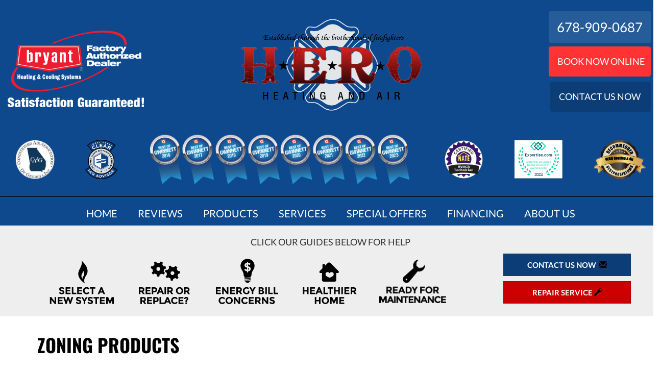

--- FILE ---
content_type: text/html; charset=UTF-8
request_url: https://www.heroac.com/products/zoning/
body_size: 62083
content:
<!doctype html>
<html lang="en">

<head>
    <meta charset="utf-8">
    <meta http-equiv="X-UA-Compatible" content="IE=edge">
    <meta name="viewport" content="width=device-width, initial-scale=1">
    <meta name="msvalidate.01" content="066E28FB16FCD8BF51C0EED4FE3C640F">

    <meta name="description" content="Showing all the residential zone control products we offer near Dacula, Auburn, Winder, Lawrenceville, GA 30019">
    <title>HERO Heating and Air, Home Zoning Controls - Dacula, GA, Bryant</title>
    <meta name="keywords" content="" />

    <link rel="canonical" href="https://www.heroac.com/products/zoning/" />    <link rel="shortcut icon" href="//www.heroac.com/images/favicon.ico" type="image/x-icon">

    <style>
        @charset "UTF-8";button,html,input,select,textarea{color:#222}body{font-size:1em;line-height:1.4}a{color:#00e}a:visited{color:#551a8b}a:hover{color:#06e}textarea{resize:vertical}.nocallout{-webkit-touch-callout:none}.pressed{background-color:rgba(0,0,0,.7)}textarea[contenteditable]{-webkit-appearance:none}.gifhidden{left:-100%;position:absolute}.ir{background-color:transparent;background-repeat:no-repeat;border:0;direction:ltr;display:block;overflow:hidden;text-align:left;text-indent:-999em}.ir br{display:none}.hidden{visibility:hidden}.visuallyhidden{clip:rect(0 0 0 0);border:0;height:1px;margin:-1px;overflow:hidden;padding:0;position:absolute;width:1px}.visuallyhidden.focusable:active,.visuallyhidden.focusable:focus{clip:auto;height:auto;margin:0;overflow:visible;position:static;width:auto}.clearfix:after,.clearfix:before{content:""}html{-ms-text-size-adjust:100%;-webkit-text-size-adjust:100%;font-family:sans-serif}body{margin:0}article,aside,details,figcaption,figure,footer,header,hgroup,main,menu,nav,section,summary{display:block}audio,canvas,progress,video{display:inline-block;vertical-align:baseline}audio:not([controls]){display:none;height:0}[hidden],template{display:none}a{background-color:transparent}a:active,a:hover{outline:0}abbr[title]{border-bottom:1px dotted}b,strong{font-weight:700}dfn{font-style:italic}h1{font-size:2em;margin:.67em 0}mark{background:#ff0;color:#000}small{font-size:80%}sub,sup{font-size:75%;line-height:0;position:relative;vertical-align:baseline}sup{top:-.5em}sub{bottom:-.25em}img{border:0}svg:not(:root){overflow:hidden}figure{margin:1em 40px}hr{box-sizing:content-box;height:0}pre{overflow:auto}code,kbd,pre,samp{font-family:monospace,monospace;font-size:1em}button,input,optgroup,select,textarea{color:inherit;font:inherit;margin:0}button{overflow:visible}button,select{text-transform:none}button,html input[type=button],input[type=reset],input[type=submit]{-webkit-appearance:button;cursor:pointer}button[disabled],html input[disabled]{cursor:default}button::-moz-focus-inner,input::-moz-focus-inner{border:0;padding:0}input{line-height:normal}input[type=checkbox],input[type=radio]{box-sizing:border-box;padding:0}input[type=number]::-webkit-inner-spin-button,input[type=number]::-webkit-outer-spin-button{height:auto}input[type=search]{-webkit-appearance:textfield;box-sizing:content-box}input[type=search]::-webkit-search-cancel-button,input[type=search]::-webkit-search-decoration{-webkit-appearance:none}fieldset{border:1px solid silver;margin:0 2px;padding:.35em .625em .75em}textarea{overflow:auto}optgroup{font-weight:700}table{border-collapse:collapse;border-spacing:0}td,th{padding:0}@media print{*,:after,:before{background:transparent!important;box-shadow:none!important;color:#000!important;text-shadow:none!important}a,a:visited{text-decoration:underline}a[href]:after{content:" (" attr(href) ")"}abbr[title]:after{content:" (" attr(title) ")"}a[href^="#"]:after,a[href^="javascript:"]:after{content:""}blockquote,pre{border:1px solid #999;page-break-inside:avoid}thead{display:table-header-group}img,tr{page-break-inside:avoid}img{max-width:100%!important}h2,h3,p{orphans:3;widows:3}h2,h3{page-break-after:avoid}select{background:#fff!important}.navbar{display:none}.btn>.caret,.dropup>.btn>.caret{border-top-color:#000!important}.label{border:1px solid #000}.table{border-collapse:collapse!important}.table td,.table th{background-color:#fff!important}.table-bordered td,.table-bordered th{border:1px solid #ddd!important}}@font-face{font-family:Glyphicons Halflings;src:url(https://core-dot-sos-apps.appspot.com/fonts/bootstrap/glyphicons-halflings-regular.eot);src:url(https://core-dot-sos-apps.appspot.com/fonts/bootstrap/glyphicons-halflings-regular.eot?#iefix) format("embedded-opentype"),url(https://core-dot-sos-apps.appspot.com/fonts/bootstrap/glyphicons-halflings-regular.woff2) format("woff2"),url(https://core-dot-sos-apps.appspot.com/fonts/bootstrap/glyphicons-halflings-regular.woff) format("woff"),url(https://core-dot-sos-apps.appspot.com/fonts/bootstrap/glyphicons-halflings-regular.ttf) format("truetype"),url(https://core-dot-sos-apps.appspot.com/fonts/bootstrap/glyphicons-halflings-regular.svg#glyphicons_halflingsregular) format("svg")}.glyphicon{-webkit-font-smoothing:antialiased;-moz-osx-font-smoothing:grayscale;display:inline-block;font-family:Glyphicons Halflings;font-style:normal;font-weight:400;line-height:1;position:relative;top:1px}.glyphicon-asterisk:before{content:"*"}.glyphicon-plus:before{content:"+"}.glyphicon-eur:before,.glyphicon-euro:before{content:"€"}.glyphicon-minus:before{content:"−"}.glyphicon-cloud:before{content:"☁"}.glyphicon-envelope:before{content:"✉"}.glyphicon-pencil:before{content:"✏"}.glyphicon-glass:before{content:"\e001"}.glyphicon-music:before{content:"\e002"}.glyphicon-search:before{content:"\e003"}.glyphicon-heart:before{content:"\e005"}.glyphicon-star:before{content:"\e006"}.glyphicon-star-empty:before{content:"\e007"}.glyphicon-user:before{content:"\e008"}.glyphicon-film:before{content:"\e009"}.glyphicon-th-large:before{content:"\e010"}.glyphicon-th:before{content:"\e011"}.glyphicon-th-list:before{content:"\e012"}.glyphicon-ok:before{content:"\e013"}.glyphicon-remove:before{content:"\e014"}.glyphicon-zoom-in:before{content:"\e015"}.glyphicon-zoom-out:before{content:"\e016"}.glyphicon-off:before{content:"\e017"}.glyphicon-signal:before{content:"\e018"}.glyphicon-cog:before{content:"\e019"}.glyphicon-trash:before{content:"\e020"}.glyphicon-home:before{content:"\e021"}.glyphicon-file:before{content:"\e022"}.glyphicon-time:before{content:"\e023"}.glyphicon-road:before{content:"\e024"}.glyphicon-download-alt:before{content:"\e025"}.glyphicon-download:before{content:"\e026"}.glyphicon-upload:before{content:"\e027"}.glyphicon-inbox:before{content:"\e028"}.glyphicon-play-circle:before{content:"\e029"}.glyphicon-repeat:before{content:"\e030"}.glyphicon-refresh:before{content:"\e031"}.glyphicon-list-alt:before{content:"\e032"}.glyphicon-lock:before{content:"\e033"}.glyphicon-flag:before{content:"\e034"}.glyphicon-headphones:before{content:"\e035"}.glyphicon-volume-off:before{content:"\e036"}.glyphicon-volume-down:before{content:"\e037"}.glyphicon-volume-up:before{content:"\e038"}.glyphicon-qrcode:before{content:"\e039"}.glyphicon-barcode:before{content:"\e040"}.glyphicon-tag:before{content:"\e041"}.glyphicon-tags:before{content:"\e042"}.glyphicon-book:before{content:"\e043"}.glyphicon-bookmark:before{content:"\e044"}.glyphicon-print:before{content:"\e045"}.glyphicon-camera:before{content:"\e046"}.glyphicon-font:before{content:"\e047"}.glyphicon-bold:before{content:"\e048"}.glyphicon-italic:before{content:"\e049"}.glyphicon-text-height:before{content:"\e050"}.glyphicon-text-width:before{content:"\e051"}.glyphicon-align-left:before{content:"\e052"}.glyphicon-align-center:before{content:"\e053"}.glyphicon-align-right:before{content:"\e054"}.glyphicon-align-justify:before{content:"\e055"}.glyphicon-list:before{content:"\e056"}.glyphicon-indent-left:before{content:"\e057"}.glyphicon-indent-right:before{content:"\e058"}.glyphicon-facetime-video:before{content:"\e059"}.glyphicon-picture:before{content:"\e060"}.glyphicon-map-marker:before{content:"\e062"}.glyphicon-adjust:before{content:"\e063"}.glyphicon-tint:before{content:"\e064"}.glyphicon-edit:before{content:"\e065"}.glyphicon-share:before{content:"\e066"}.glyphicon-check:before{content:"\e067"}.glyphicon-move:before{content:"\e068"}.glyphicon-step-backward:before{content:"\e069"}.glyphicon-fast-backward:before{content:"\e070"}.glyphicon-backward:before{content:"\e071"}.glyphicon-play:before{content:"\e072"}.glyphicon-pause:before{content:"\e073"}.glyphicon-stop:before{content:"\e074"}.glyphicon-forward:before{content:"\e075"}.glyphicon-fast-forward:before{content:"\e076"}.glyphicon-step-forward:before{content:"\e077"}.glyphicon-eject:before{content:"\e078"}.glyphicon-chevron-left:before{content:"\e079"}.glyphicon-chevron-right:before{content:"\e080"}.glyphicon-plus-sign:before{content:"\e081"}.glyphicon-minus-sign:before{content:"\e082"}.glyphicon-remove-sign:before{content:"\e083"}.glyphicon-ok-sign:before{content:"\e084"}.glyphicon-question-sign:before{content:"\e085"}.glyphicon-info-sign:before{content:"\e086"}.glyphicon-screenshot:before{content:"\e087"}.glyphicon-remove-circle:before{content:"\e088"}.glyphicon-ok-circle:before{content:"\e089"}.glyphicon-ban-circle:before{content:"\e090"}.glyphicon-arrow-left:before{content:"\e091"}.glyphicon-arrow-right:before{content:"\e092"}.glyphicon-arrow-up:before{content:"\e093"}.glyphicon-arrow-down:before{content:"\e094"}.glyphicon-share-alt:before{content:"\e095"}.glyphicon-resize-full:before{content:"\e096"}.glyphicon-resize-small:before{content:"\e097"}.glyphicon-exclamation-sign:before{content:"\e101"}.glyphicon-gift:before{content:"\e102"}.glyphicon-leaf:before{content:"\e103"}.glyphicon-fire:before{content:"\e104"}.glyphicon-eye-open:before{content:"\e105"}.glyphicon-eye-close:before{content:"\e106"}.glyphicon-warning-sign:before{content:"\e107"}.glyphicon-plane:before{content:"\e108"}.glyphicon-calendar:before{content:"\e109"}.glyphicon-random:before{content:"\e110"}.glyphicon-comment:before{content:"\e111"}.glyphicon-magnet:before{content:"\e112"}.glyphicon-chevron-up:before{content:"\e113"}.glyphicon-chevron-down:before{content:"\e114"}.glyphicon-retweet:before{content:"\e115"}.glyphicon-shopping-cart:before{content:"\e116"}.glyphicon-folder-close:before{content:"\e117"}.glyphicon-folder-open:before{content:"\e118"}.glyphicon-resize-vertical:before{content:"\e119"}.glyphicon-resize-horizontal:before{content:"\e120"}.glyphicon-hdd:before{content:"\e121"}.glyphicon-bullhorn:before{content:"\e122"}.glyphicon-bell:before{content:"\e123"}.glyphicon-certificate:before{content:"\e124"}.glyphicon-thumbs-up:before{content:"\e125"}.glyphicon-thumbs-down:before{content:"\e126"}.glyphicon-hand-right:before{content:"\e127"}.glyphicon-hand-left:before{content:"\e128"}.glyphicon-hand-up:before{content:"\e129"}.glyphicon-hand-down:before{content:"\e130"}.glyphicon-circle-arrow-right:before{content:"\e131"}.glyphicon-circle-arrow-left:before{content:"\e132"}.glyphicon-circle-arrow-up:before{content:"\e133"}.glyphicon-circle-arrow-down:before{content:"\e134"}.glyphicon-globe:before{content:"\e135"}.glyphicon-wrench:before{content:"\e136"}.glyphicon-tasks:before{content:"\e137"}.glyphicon-filter:before{content:"\e138"}.glyphicon-briefcase:before{content:"\e139"}.glyphicon-fullscreen:before{content:"\e140"}.glyphicon-dashboard:before{content:"\e141"}.glyphicon-paperclip:before{content:"\e142"}.glyphicon-heart-empty:before{content:"\e143"}.glyphicon-link:before{content:"\e144"}.glyphicon-phone:before{content:"\e145"}.glyphicon-pushpin:before{content:"\e146"}.glyphicon-usd:before{content:"\e148"}.glyphicon-gbp:before{content:"\e149"}.glyphicon-sort:before{content:"\e150"}.glyphicon-sort-by-alphabet:before{content:"\e151"}.glyphicon-sort-by-alphabet-alt:before{content:"\e152"}.glyphicon-sort-by-order:before{content:"\e153"}.glyphicon-sort-by-order-alt:before{content:"\e154"}.glyphicon-sort-by-attributes:before{content:"\e155"}.glyphicon-sort-by-attributes-alt:before{content:"\e156"}.glyphicon-unchecked:before{content:"\e157"}.glyphicon-expand:before{content:"\e158"}.glyphicon-collapse-down:before{content:"\e159"}.glyphicon-collapse-up:before{content:"\e160"}.glyphicon-log-in:before{content:"\e161"}.glyphicon-flash:before{content:"\e162"}.glyphicon-log-out:before{content:"\e163"}.glyphicon-new-window:before{content:"\e164"}.glyphicon-record:before{content:"\e165"}.glyphicon-save:before{content:"\e166"}.glyphicon-open:before{content:"\e167"}.glyphicon-saved:before{content:"\e168"}.glyphicon-import:before{content:"\e169"}.glyphicon-export:before{content:"\e170"}.glyphicon-send:before{content:"\e171"}.glyphicon-floppy-disk:before{content:"\e172"}.glyphicon-floppy-saved:before{content:"\e173"}.glyphicon-floppy-remove:before{content:"\e174"}.glyphicon-floppy-save:before{content:"\e175"}.glyphicon-floppy-open:before{content:"\e176"}.glyphicon-credit-card:before{content:"\e177"}.glyphicon-transfer:before{content:"\e178"}.glyphicon-cutlery:before{content:"\e179"}.glyphicon-header:before{content:"\e180"}.glyphicon-compressed:before{content:"\e181"}.glyphicon-earphone:before{content:"\e182"}.glyphicon-phone-alt:before{content:"\e183"}.glyphicon-tower:before{content:"\e184"}.glyphicon-stats:before{content:"\e185"}.glyphicon-sd-video:before{content:"\e186"}.glyphicon-hd-video:before{content:"\e187"}.glyphicon-subtitles:before{content:"\e188"}.glyphicon-sound-stereo:before{content:"\e189"}.glyphicon-sound-dolby:before{content:"\e190"}.glyphicon-sound-5-1:before{content:"\e191"}.glyphicon-sound-6-1:before{content:"\e192"}.glyphicon-sound-7-1:before{content:"\e193"}.glyphicon-copyright-mark:before{content:"\e194"}.glyphicon-registration-mark:before{content:"\e195"}.glyphicon-cloud-download:before{content:"\e197"}.glyphicon-cloud-upload:before{content:"\e198"}.glyphicon-tree-conifer:before{content:"\e199"}.glyphicon-tree-deciduous:before{content:"\e200"}.glyphicon-cd:before{content:"\e201"}.glyphicon-save-file:before{content:"\e202"}.glyphicon-open-file:before{content:"\e203"}.glyphicon-level-up:before{content:"\e204"}.glyphicon-copy:before{content:"\e205"}.glyphicon-paste:before{content:"\e206"}.glyphicon-alert:before{content:"\e209"}.glyphicon-equalizer:before{content:"\e210"}.glyphicon-king:before{content:"\e211"}.glyphicon-queen:before{content:"\e212"}.glyphicon-pawn:before{content:"\e213"}.glyphicon-bishop:before{content:"\e214"}.glyphicon-knight:before{content:"\e215"}.glyphicon-baby-formula:before{content:"\e216"}.glyphicon-tent:before{content:"⛺"}.glyphicon-blackboard:before{content:"\e218"}.glyphicon-bed:before{content:"\e219"}.glyphicon-apple:before{content:"\f8ff"}.glyphicon-erase:before{content:"\e221"}.glyphicon-hourglass:before{content:"⌛"}.glyphicon-lamp:before{content:"\e223"}.glyphicon-duplicate:before{content:"\e224"}.glyphicon-piggy-bank:before{content:"\e225"}.glyphicon-scissors:before{content:"\e226"}.glyphicon-bitcoin:before,.glyphicon-btc:before,.glyphicon-xbt:before{content:"\e227"}.glyphicon-jpy:before,.glyphicon-yen:before{content:"¥"}.glyphicon-rub:before,.glyphicon-ruble:before{content:"₽"}.glyphicon-scale:before{content:"\e230"}.glyphicon-ice-lolly:before{content:"\e231"}.glyphicon-ice-lolly-tasted:before{content:"\e232"}.glyphicon-education:before{content:"\e233"}.glyphicon-option-horizontal:before{content:"\e234"}.glyphicon-option-vertical:before{content:"\e235"}.glyphicon-menu-hamburger:before{content:"\e236"}.glyphicon-modal-window:before{content:"\e237"}.glyphicon-oil:before{content:"\e238"}.glyphicon-grain:before{content:"\e239"}.glyphicon-sunglasses:before{content:"\e240"}.glyphicon-text-size:before{content:"\e241"}.glyphicon-text-color:before{content:"\e242"}.glyphicon-text-background:before{content:"\e243"}.glyphicon-object-align-top:before{content:"\e244"}.glyphicon-object-align-bottom:before{content:"\e245"}.glyphicon-object-align-horizontal:before{content:"\e246"}.glyphicon-object-align-left:before{content:"\e247"}.glyphicon-object-align-vertical:before{content:"\e248"}.glyphicon-object-align-right:before{content:"\e249"}.glyphicon-triangle-right:before{content:"\e250"}.glyphicon-triangle-left:before{content:"\e251"}.glyphicon-triangle-bottom:before{content:"\e252"}.glyphicon-triangle-top:before{content:"\e253"}.glyphicon-console:before{content:"\e254"}.glyphicon-superscript:before{content:"\e255"}.glyphicon-subscript:before{content:"\e256"}.glyphicon-menu-left:before{content:"\e257"}.glyphicon-menu-right:before{content:"\e258"}.glyphicon-menu-down:before{content:"\e259"}.glyphicon-menu-up:before{content:"\e260"}*,:after,:before{box-sizing:border-box}html{-webkit-tap-highlight-color:rgba(0,0,0,0);font-size:10px}body{background-color:#fff;color:#333;font-family:Helvetica Neue,Helvetica,Arial,sans-serif;font-size:14px;line-height:1.428571429}button,input,select,textarea{font-family:inherit;font-size:inherit;line-height:inherit}a{color:#aaa;text-decoration:none}a:focus,a:hover{color:#9d9d9d;text-decoration:underline}a:focus{outline:thin dotted;outline:5px auto -webkit-focus-ring-color;outline-offset:-2px}figure{margin:0}img{vertical-align:middle}.img-responsive{display:block;height:auto;max-width:100%}.img-rounded{border-radius:6px}.img-thumbnail{background-color:#fff;border:1px solid #ddd;border-radius:4px;display:inline-block;height:auto;line-height:1.428571429;max-width:100%;padding:4px;transition:all .2s ease-in-out}.img-circle{border-radius:50%}hr{border:0;border-top:1px solid #eee;margin-bottom:20px;margin-top:20px}.sr-only{clip:rect(0,0,0,0);border:0;height:1px;margin:-1px;overflow:hidden;padding:0;position:absolute;width:1px}.sr-only-focusable:active,.sr-only-focusable:focus{clip:auto;height:auto;margin:0;overflow:visible;position:static;width:auto}[role=button]{cursor:pointer}.h1,.h2,.h3,.h4,.h5,.h6,h1,h2,h3,h4,h5,h6{color:inherit;font-family:inherit;font-weight:500;line-height:1.1}.h1 .small,.h1 small,.h2 .small,.h2 small,.h3 .small,.h3 small,.h4 .small,.h4 small,.h5 .small,.h5 small,.h6 .small,.h6 small,h1 .small,h1 small,h2 .small,h2 small,h3 .small,h3 small,h4 .small,h4 small,h5 .small,h5 small,h6 .small,h6 small{color:#777;font-weight:400;line-height:1}.h1,.h2,.h3,h1,h2,h3{margin-bottom:10px;margin-top:20px}.h1 .small,.h1 small,.h2 .small,.h2 small,.h3 .small,.h3 small,h1 .small,h1 small,h2 .small,h2 small,h3 .small,h3 small{font-size:65%}.h4,.h5,.h6,h4,h5,h6{margin-bottom:10px;margin-top:10px}.h4 .small,.h4 small,.h5 .small,.h5 small,.h6 .small,.h6 small,h4 .small,h4 small,h5 .small,h5 small,h6 .small,h6 small{font-size:75%}.h1,h1{font-size:36px}.h2,h2{font-size:30px}.h3,h3{font-size:24px}.h4,h4{font-size:18px}.h5,h5{font-size:14px}.h6,h6{font-size:12px}p{margin:0 0 10px}.lead{font-size:16px;font-weight:300;line-height:1.4;margin-bottom:20px}@media (min-width:768px){.lead{font-size:21px}}.small,small{font-size:85%}.mark,mark{background-color:#fcf8e3;padding:.2em}.text-left{text-align:left}.text-right{text-align:right}.text-center{text-align:center}.text-justify{text-align:justify}.text-nowrap{white-space:nowrap}.text-lowercase{text-transform:lowercase}.initialism,.text-uppercase{text-transform:uppercase}.text-capitalize{text-transform:capitalize}.text-muted{color:#777}.text-primary{color:#aaa}a.text-primary:hover{color:#919191}.text-success{color:#3c763d}a.text-success:hover{color:#2b542c}.text-info{color:#31708f}a.text-info:hover{color:#245269}.text-warning{color:#8a6d3b}a.text-warning:hover{color:#66512c}.text-danger{color:#a94442}a.text-danger:hover{color:#843534}.bg-primary{background-color:#aaa;color:#fff}a.bg-primary:hover{background-color:#919191}.bg-success{background-color:#dff0d8}a.bg-success:hover{background-color:#c1e2b3}.bg-info{background-color:#d9edf7}a.bg-info:hover{background-color:#afd9ee}.bg-warning{background-color:#fcf8e3}a.bg-warning:hover{background-color:#f7ecb5}.bg-danger{background-color:#f2dede}a.bg-danger:hover{background-color:#e4b9b9}.page-header{border-bottom:1px solid #eee;margin:40px 0 20px;padding-bottom:9px}ol,ul{margin-bottom:10px;margin-top:0}ol ol,ol ul,ul ol,ul ul{margin-bottom:0}.list-inline,.list-unstyled{list-style:none;padding-left:0}.list-inline{margin-left:-5px}.list-inline>li{display:inline-block;padding-left:5px;padding-right:5px}dl{margin-bottom:20px;margin-top:0}dd,dt{line-height:1.428571429}dt{font-weight:700}dd{margin-left:0}.dl-horizontal dd:after,.dl-horizontal dd:before{content:" ";display:table}.dl-horizontal dd:after{clear:both}@media (min-width:768px){.dl-horizontal dt{clear:left;float:left;overflow:hidden;text-align:right;text-overflow:ellipsis;white-space:nowrap;width:160px}.dl-horizontal dd{margin-left:180px}}abbr[data-original-title],abbr[title]{border-bottom:1px dotted #777;cursor:help}.initialism{font-size:90%}blockquote{border-left:5px solid #eee;font-size:17.5px;margin:0 0 20px;padding:10px 20px}blockquote ol:last-child,blockquote p:last-child,blockquote ul:last-child{margin-bottom:0}blockquote .small,blockquote footer,blockquote small{color:#777;display:block;font-size:80%;line-height:1.428571429}blockquote .small:before,blockquote footer:before,blockquote small:before{content:"— "}.blockquote-reverse,blockquote.pull-right{border-left:0;border-right:5px solid #eee;padding-left:0;padding-right:15px;text-align:right}.blockquote-reverse .small:before,.blockquote-reverse footer:before,.blockquote-reverse small:before,blockquote.pull-right .small:before,blockquote.pull-right footer:before,blockquote.pull-right small:before{content:""}.blockquote-reverse .small:after,.blockquote-reverse footer:after,.blockquote-reverse small:after,blockquote.pull-right .small:after,blockquote.pull-right footer:after,blockquote.pull-right small:after{content:" —"}address{font-style:normal;line-height:1.428571429;margin-bottom:20px}code,kbd,pre,samp{font-family:Menlo,Monaco,Consolas,Courier New,monospace}code{background-color:#f9f2f4;border-radius:4px;color:#c7254e}code,kbd{font-size:90%;padding:2px 4px}kbd{background-color:#333;border-radius:3px;box-shadow:inset 0 -1px 0 rgba(0,0,0,.25);color:#fff}kbd kbd{box-shadow:none;font-size:100%;font-weight:700;padding:0}pre{word-wrap:break-word;background-color:#f5f5f5;border:1px solid #ccc;border-radius:4px;color:#333;display:block;font-size:13px;line-height:1.428571429;margin:0 0 10px;padding:9.5px;word-break:break-all}pre code{background-color:transparent;border-radius:0;color:inherit;font-size:inherit;padding:0;white-space:pre-wrap}.pre-scrollable{max-height:340px;overflow-y:scroll}.container{margin-left:auto;margin-right:auto;padding-left:15px;padding-right:15px}.container:after,.container:before{content:" ";display:table}.container:after{clear:both}@media (min-width:768px){.container{width:750px}}@media (min-width:992px){.container{width:970px}}@media (min-width:1200px){.container{width:1170px}}.container-fluid{margin-left:auto;margin-right:auto;padding-left:15px;padding-right:15px}.container-fluid:after,.container-fluid:before{content:" ";display:table}.container-fluid:after{clear:both}.row{margin-left:-15px;margin-right:-15px}.row:after,.row:before{content:" ";display:table}.row:after{clear:both}.col-lg-1,.col-lg-10,.col-lg-11,.col-lg-12,.col-lg-2,.col-lg-3,.col-lg-4,.col-lg-5,.col-lg-6,.col-lg-7,.col-lg-8,.col-lg-9,.col-md-1,.col-md-10,.col-md-11,.col-md-12,.col-md-2,.col-md-3,.col-md-4,.col-md-5,.col-md-6,.col-md-7,.col-md-8,.col-md-9,.col-sm-1,.col-sm-10,.col-sm-11,.col-sm-12,.col-sm-2,.col-sm-3,.col-sm-4,.col-sm-5,.col-sm-6,.col-sm-7,.col-sm-8,.col-sm-9,.col-xs-1,.col-xs-10,.col-xs-11,.col-xs-12,.col-xs-2,.col-xs-3,.col-xs-4,.col-xs-5,.col-xs-6,.col-xs-7,.col-xs-8,.col-xs-9{min-height:1px;padding-left:15px;padding-right:15px;position:relative}.col-xs-1,.col-xs-10,.col-xs-11,.col-xs-12,.col-xs-2,.col-xs-3,.col-xs-4,.col-xs-5,.col-xs-6,.col-xs-7,.col-xs-8,.col-xs-9{float:left}.col-xs-1{width:8.3333333333%}.col-xs-2{width:16.6666666667%}.col-xs-3{width:25%}.col-xs-4{width:33.3333333333%}.col-xs-5{width:41.6666666667%}.col-xs-6{width:50%}.col-xs-7{width:58.3333333333%}.col-xs-8{width:66.6666666667%}.col-xs-9{width:75%}.col-xs-10{width:83.3333333333%}.col-xs-11{width:91.6666666667%}.col-xs-12{width:100%}.col-xs-pull-0{right:auto}.col-xs-pull-1{right:8.3333333333%}.col-xs-pull-2{right:16.6666666667%}.col-xs-pull-3{right:25%}.col-xs-pull-4{right:33.3333333333%}.col-xs-pull-5{right:41.6666666667%}.col-xs-pull-6{right:50%}.col-xs-pull-7{right:58.3333333333%}.col-xs-pull-8{right:66.6666666667%}.col-xs-pull-9{right:75%}.col-xs-pull-10{right:83.3333333333%}.col-xs-pull-11{right:91.6666666667%}.col-xs-pull-12{right:100%}.col-xs-push-0{left:auto}.col-xs-push-1{left:8.3333333333%}.col-xs-push-2{left:16.6666666667%}.col-xs-push-3{left:25%}.col-xs-push-4{left:33.3333333333%}.col-xs-push-5{left:41.6666666667%}.col-xs-push-6{left:50%}.col-xs-push-7{left:58.3333333333%}.col-xs-push-8{left:66.6666666667%}.col-xs-push-9{left:75%}.col-xs-push-10{left:83.3333333333%}.col-xs-push-11{left:91.6666666667%}.col-xs-push-12{left:100%}.col-xs-offset-0{margin-left:0}.col-xs-offset-1{margin-left:8.3333333333%}.col-xs-offset-2{margin-left:16.6666666667%}.col-xs-offset-3{margin-left:25%}.col-xs-offset-4{margin-left:33.3333333333%}.col-xs-offset-5{margin-left:41.6666666667%}.col-xs-offset-6{margin-left:50%}.col-xs-offset-7{margin-left:58.3333333333%}.col-xs-offset-8{margin-left:66.6666666667%}.col-xs-offset-9{margin-left:75%}.col-xs-offset-10{margin-left:83.3333333333%}.col-xs-offset-11{margin-left:91.6666666667%}.col-xs-offset-12{margin-left:100%}@media (min-width:768px){.col-sm-1,.col-sm-10,.col-sm-11,.col-sm-12,.col-sm-2,.col-sm-3,.col-sm-4,.col-sm-5,.col-sm-6,.col-sm-7,.col-sm-8,.col-sm-9{float:left}.col-sm-1{width:8.3333333333%}.col-sm-2{width:16.6666666667%}.col-sm-3{width:25%}.col-sm-4{width:33.3333333333%}.col-sm-5{width:41.6666666667%}.col-sm-6{width:50%}.col-sm-7{width:58.3333333333%}.col-sm-8{width:66.6666666667%}.col-sm-9{width:75%}.col-sm-10{width:83.3333333333%}.col-sm-11{width:91.6666666667%}.col-sm-12{width:100%}.col-sm-pull-0{right:auto}.col-sm-pull-1{right:8.3333333333%}.col-sm-pull-2{right:16.6666666667%}.col-sm-pull-3{right:25%}.col-sm-pull-4{right:33.3333333333%}.col-sm-pull-5{right:41.6666666667%}.col-sm-pull-6{right:50%}.col-sm-pull-7{right:58.3333333333%}.col-sm-pull-8{right:66.6666666667%}.col-sm-pull-9{right:75%}.col-sm-pull-10{right:83.3333333333%}.col-sm-pull-11{right:91.6666666667%}.col-sm-pull-12{right:100%}.col-sm-push-0{left:auto}.col-sm-push-1{left:8.3333333333%}.col-sm-push-2{left:16.6666666667%}.col-sm-push-3{left:25%}.col-sm-push-4{left:33.3333333333%}.col-sm-push-5{left:41.6666666667%}.col-sm-push-6{left:50%}.col-sm-push-7{left:58.3333333333%}.col-sm-push-8{left:66.6666666667%}.col-sm-push-9{left:75%}.col-sm-push-10{left:83.3333333333%}.col-sm-push-11{left:91.6666666667%}.col-sm-push-12{left:100%}.col-sm-offset-0{margin-left:0}.col-sm-offset-1{margin-left:8.3333333333%}.col-sm-offset-2{margin-left:16.6666666667%}.col-sm-offset-3{margin-left:25%}.col-sm-offset-4{margin-left:33.3333333333%}.col-sm-offset-5{margin-left:41.6666666667%}.col-sm-offset-6{margin-left:50%}.col-sm-offset-7{margin-left:58.3333333333%}.col-sm-offset-8{margin-left:66.6666666667%}.col-sm-offset-9{margin-left:75%}.col-sm-offset-10{margin-left:83.3333333333%}.col-sm-offset-11{margin-left:91.6666666667%}.col-sm-offset-12{margin-left:100%}}@media (min-width:992px){.col-md-1,.col-md-10,.col-md-11,.col-md-12,.col-md-2,.col-md-3,.col-md-4,.col-md-5,.col-md-6,.col-md-7,.col-md-8,.col-md-9{float:left}.col-md-1{width:8.3333333333%}.col-md-2{width:16.6666666667%}.col-md-3{width:25%}.col-md-4{width:33.3333333333%}.col-md-5{width:41.6666666667%}.col-md-6{width:50%}.col-md-7{width:58.3333333333%}.col-md-8{width:66.6666666667%}.col-md-9{width:75%}.col-md-10{width:83.3333333333%}.col-md-11{width:91.6666666667%}.col-md-12{width:100%}.col-md-pull-0{right:auto}.col-md-pull-1{right:8.3333333333%}.col-md-pull-2{right:16.6666666667%}.col-md-pull-3{right:25%}.col-md-pull-4{right:33.3333333333%}.col-md-pull-5{right:41.6666666667%}.col-md-pull-6{right:50%}.col-md-pull-7{right:58.3333333333%}.col-md-pull-8{right:66.6666666667%}.col-md-pull-9{right:75%}.col-md-pull-10{right:83.3333333333%}.col-md-pull-11{right:91.6666666667%}.col-md-pull-12{right:100%}.col-md-push-0{left:auto}.col-md-push-1{left:8.3333333333%}.col-md-push-2{left:16.6666666667%}.col-md-push-3{left:25%}.col-md-push-4{left:33.3333333333%}.col-md-push-5{left:41.6666666667%}.col-md-push-6{left:50%}.col-md-push-7{left:58.3333333333%}.col-md-push-8{left:66.6666666667%}.col-md-push-9{left:75%}.col-md-push-10{left:83.3333333333%}.col-md-push-11{left:91.6666666667%}.col-md-push-12{left:100%}.col-md-offset-0{margin-left:0}.col-md-offset-1{margin-left:8.3333333333%}.col-md-offset-2{margin-left:16.6666666667%}.col-md-offset-3{margin-left:25%}.col-md-offset-4{margin-left:33.3333333333%}.col-md-offset-5{margin-left:41.6666666667%}.col-md-offset-6{margin-left:50%}.col-md-offset-7{margin-left:58.3333333333%}.col-md-offset-8{margin-left:66.6666666667%}.col-md-offset-9{margin-left:75%}.col-md-offset-10{margin-left:83.3333333333%}.col-md-offset-11{margin-left:91.6666666667%}.col-md-offset-12{margin-left:100%}}@media (min-width:1200px){.col-lg-1,.col-lg-10,.col-lg-11,.col-lg-12,.col-lg-2,.col-lg-3,.col-lg-4,.col-lg-5,.col-lg-6,.col-lg-7,.col-lg-8,.col-lg-9{float:left}.col-lg-1{width:8.3333333333%}.col-lg-2{width:16.6666666667%}.col-lg-3{width:25%}.col-lg-4{width:33.3333333333%}.col-lg-5{width:41.6666666667%}.col-lg-6{width:50%}.col-lg-7{width:58.3333333333%}.col-lg-8{width:66.6666666667%}.col-lg-9{width:75%}.col-lg-10{width:83.3333333333%}.col-lg-11{width:91.6666666667%}.col-lg-12{width:100%}.col-lg-pull-0{right:auto}.col-lg-pull-1{right:8.3333333333%}.col-lg-pull-2{right:16.6666666667%}.col-lg-pull-3{right:25%}.col-lg-pull-4{right:33.3333333333%}.col-lg-pull-5{right:41.6666666667%}.col-lg-pull-6{right:50%}.col-lg-pull-7{right:58.3333333333%}.col-lg-pull-8{right:66.6666666667%}.col-lg-pull-9{right:75%}.col-lg-pull-10{right:83.3333333333%}.col-lg-pull-11{right:91.6666666667%}.col-lg-pull-12{right:100%}.col-lg-push-0{left:auto}.col-lg-push-1{left:8.3333333333%}.col-lg-push-2{left:16.6666666667%}.col-lg-push-3{left:25%}.col-lg-push-4{left:33.3333333333%}.col-lg-push-5{left:41.6666666667%}.col-lg-push-6{left:50%}.col-lg-push-7{left:58.3333333333%}.col-lg-push-8{left:66.6666666667%}.col-lg-push-9{left:75%}.col-lg-push-10{left:83.3333333333%}.col-lg-push-11{left:91.6666666667%}.col-lg-push-12{left:100%}.col-lg-offset-0{margin-left:0}.col-lg-offset-1{margin-left:8.3333333333%}.col-lg-offset-2{margin-left:16.6666666667%}.col-lg-offset-3{margin-left:25%}.col-lg-offset-4{margin-left:33.3333333333%}.col-lg-offset-5{margin-left:41.6666666667%}.col-lg-offset-6{margin-left:50%}.col-lg-offset-7{margin-left:58.3333333333%}.col-lg-offset-8{margin-left:66.6666666667%}.col-lg-offset-9{margin-left:75%}.col-lg-offset-10{margin-left:83.3333333333%}.col-lg-offset-11{margin-left:91.6666666667%}.col-lg-offset-12{margin-left:100%}}table{background-color:transparent}caption{color:#777;padding-bottom:8px;padding-top:8px}caption,th{text-align:left}.table{margin-bottom:20px;max-width:100%;width:100%}.table>tbody>tr>td,.table>tbody>tr>th,.table>tfoot>tr>td,.table>tfoot>tr>th,.table>thead>tr>td,.table>thead>tr>th{border-top:1px solid #ddd;line-height:1.428571429;padding:8px;vertical-align:top}.table>thead>tr>th{border-bottom:2px solid #ddd;vertical-align:bottom}.table>caption+thead>tr:first-child>td,.table>caption+thead>tr:first-child>th,.table>colgroup+thead>tr:first-child>td,.table>colgroup+thead>tr:first-child>th,.table>thead:first-child>tr:first-child>td,.table>thead:first-child>tr:first-child>th{border-top:0}.table>tbody+tbody{border-top:2px solid #ddd}.table .table{background-color:#fff}.table-condensed>tbody>tr>td,.table-condensed>tbody>tr>th,.table-condensed>tfoot>tr>td,.table-condensed>tfoot>tr>th,.table-condensed>thead>tr>td,.table-condensed>thead>tr>th{padding:5px}.table-bordered,.table-bordered>tbody>tr>td,.table-bordered>tbody>tr>th,.table-bordered>tfoot>tr>td,.table-bordered>tfoot>tr>th,.table-bordered>thead>tr>td,.table-bordered>thead>tr>th{border:1px solid #ddd}.table-bordered>thead>tr>td,.table-bordered>thead>tr>th{border-bottom-width:2px}.table-striped>tbody>tr:nth-of-type(odd){background-color:#f9f9f9}.table-hover>tbody>tr:hover{background-color:#f5f5f5}table col[class*=col-]{display:table-column;float:none;position:static}table td[class*=col-],table th[class*=col-]{display:table-cell;float:none;position:static}.table>tbody>tr.active>td,.table>tbody>tr.active>th,.table>tbody>tr>td.active,.table>tbody>tr>th.active,.table>tfoot>tr.active>td,.table>tfoot>tr.active>th,.table>tfoot>tr>td.active,.table>tfoot>tr>th.active,.table>thead>tr.active>td,.table>thead>tr.active>th,.table>thead>tr>td.active,.table>thead>tr>th.active{background-color:#f5f5f5}.table-hover>tbody>tr.active:hover>td,.table-hover>tbody>tr.active:hover>th,.table-hover>tbody>tr:hover>.active,.table-hover>tbody>tr>td.active:hover,.table-hover>tbody>tr>th.active:hover{background-color:#e8e8e8}.table>tbody>tr.success>td,.table>tbody>tr.success>th,.table>tbody>tr>td.success,.table>tbody>tr>th.success,.table>tfoot>tr.success>td,.table>tfoot>tr.success>th,.table>tfoot>tr>td.success,.table>tfoot>tr>th.success,.table>thead>tr.success>td,.table>thead>tr.success>th,.table>thead>tr>td.success,.table>thead>tr>th.success{background-color:#dff0d8}.table-hover>tbody>tr.success:hover>td,.table-hover>tbody>tr.success:hover>th,.table-hover>tbody>tr:hover>.success,.table-hover>tbody>tr>td.success:hover,.table-hover>tbody>tr>th.success:hover{background-color:#d0e9c6}.table>tbody>tr.info>td,.table>tbody>tr.info>th,.table>tbody>tr>td.info,.table>tbody>tr>th.info,.table>tfoot>tr.info>td,.table>tfoot>tr.info>th,.table>tfoot>tr>td.info,.table>tfoot>tr>th.info,.table>thead>tr.info>td,.table>thead>tr.info>th,.table>thead>tr>td.info,.table>thead>tr>th.info{background-color:#d9edf7}.table-hover>tbody>tr.info:hover>td,.table-hover>tbody>tr.info:hover>th,.table-hover>tbody>tr:hover>.info,.table-hover>tbody>tr>td.info:hover,.table-hover>tbody>tr>th.info:hover{background-color:#c4e3f3}.table>tbody>tr.warning>td,.table>tbody>tr.warning>th,.table>tbody>tr>td.warning,.table>tbody>tr>th.warning,.table>tfoot>tr.warning>td,.table>tfoot>tr.warning>th,.table>tfoot>tr>td.warning,.table>tfoot>tr>th.warning,.table>thead>tr.warning>td,.table>thead>tr.warning>th,.table>thead>tr>td.warning,.table>thead>tr>th.warning{background-color:#fcf8e3}.table-hover>tbody>tr.warning:hover>td,.table-hover>tbody>tr.warning:hover>th,.table-hover>tbody>tr:hover>.warning,.table-hover>tbody>tr>td.warning:hover,.table-hover>tbody>tr>th.warning:hover{background-color:#faf2cc}.table>tbody>tr.danger>td,.table>tbody>tr.danger>th,.table>tbody>tr>td.danger,.table>tbody>tr>th.danger,.table>tfoot>tr.danger>td,.table>tfoot>tr.danger>th,.table>tfoot>tr>td.danger,.table>tfoot>tr>th.danger,.table>thead>tr.danger>td,.table>thead>tr.danger>th,.table>thead>tr>td.danger,.table>thead>tr>th.danger{background-color:#f2dede}.table-hover>tbody>tr.danger:hover>td,.table-hover>tbody>tr.danger:hover>th,.table-hover>tbody>tr:hover>.danger,.table-hover>tbody>tr>td.danger:hover,.table-hover>tbody>tr>th.danger:hover{background-color:#ebcccc}.table-responsive{min-height:.01%;overflow-x:auto}@media screen and (max-width:767px){.table-responsive{-ms-overflow-style:-ms-autohiding-scrollbar;border:1px solid #ddd;margin-bottom:15px;overflow-y:hidden;width:100%}.table-responsive>.table{margin-bottom:0}.table-responsive>.table>tbody>tr>td,.table-responsive>.table>tbody>tr>th,.table-responsive>.table>tfoot>tr>td,.table-responsive>.table>tfoot>tr>th,.table-responsive>.table>thead>tr>td,.table-responsive>.table>thead>tr>th{white-space:nowrap}.table-responsive>.table-bordered{border:0}.table-responsive>.table-bordered>tbody>tr>td:first-child,.table-responsive>.table-bordered>tbody>tr>th:first-child,.table-responsive>.table-bordered>tfoot>tr>td:first-child,.table-responsive>.table-bordered>tfoot>tr>th:first-child,.table-responsive>.table-bordered>thead>tr>td:first-child,.table-responsive>.table-bordered>thead>tr>th:first-child{border-left:0}.table-responsive>.table-bordered>tbody>tr>td:last-child,.table-responsive>.table-bordered>tbody>tr>th:last-child,.table-responsive>.table-bordered>tfoot>tr>td:last-child,.table-responsive>.table-bordered>tfoot>tr>th:last-child,.table-responsive>.table-bordered>thead>tr>td:last-child,.table-responsive>.table-bordered>thead>tr>th:last-child{border-right:0}.table-responsive>.table-bordered>tbody>tr:last-child>td,.table-responsive>.table-bordered>tbody>tr:last-child>th,.table-responsive>.table-bordered>tfoot>tr:last-child>td,.table-responsive>.table-bordered>tfoot>tr:last-child>th{border-bottom:0}}fieldset{margin:0;min-width:0}fieldset,legend{border:0;padding:0}legend{border-bottom:1px solid #e5e5e5;color:#333;display:block;font-size:21px;line-height:inherit;margin-bottom:20px;width:100%}label{display:inline-block;font-weight:700;margin-bottom:5px;max-width:100%}input[type=search]{box-sizing:border-box}input[type=checkbox],input[type=radio]{line-height:normal;margin:4px 0 0;margin-top:1px\9}input[type=file]{display:block}input[type=range]{display:block;width:100%}select[multiple],select[size]{height:auto}input[type=checkbox]:focus,input[type=file]:focus,input[type=radio]:focus{outline:thin dotted;outline:5px auto -webkit-focus-ring-color;outline-offset:-2px}output{padding-top:7px}.form-control,output{color:#555;display:block;font-size:14px;line-height:1.428571429}.form-control{background-color:#fff;background-image:none;border:1px solid #ccc;border-radius:4px;box-shadow:inset 0 1px 1px rgba(0,0,0,.075);height:34px;padding:6px 12px;transition:border-color .15s ease-in-out,box-shadow .15s ease-in-out;width:100%}.form-control:focus{border-color:#66afe9;box-shadow:inset 0 1px 1px rgba(0,0,0,.075),0 0 8px rgba(102,175,233,.6);outline:0}.form-control::-moz-placeholder{color:#999;opacity:1}.form-control:-ms-input-placeholder{color:#999}.form-control::-webkit-input-placeholder{color:#999}.form-control[disabled],.form-control[readonly],fieldset[disabled] .form-control{background-color:#eee;opacity:1}.form-control[disabled],fieldset[disabled] .form-control{cursor:not-allowed}textarea.form-control{height:auto}input[type=search]{-webkit-appearance:none}@media screen and (-webkit-min-device-pixel-ratio:0){input[type=date],input[type=datetime-local],input[type=month],input[type=time]{line-height:34px}.input-group-sm input[type=date],.input-group-sm input[type=datetime-local],.input-group-sm input[type=month],.input-group-sm input[type=time],.input-group-sm>.input-group-btn>input[type=date].btn,.input-group-sm>.input-group-btn>input[type=datetime-local].btn,.input-group-sm>.input-group-btn>input[type=month].btn,.input-group-sm>.input-group-btn>input[type=time].btn,input[type=date].input-sm,input[type=datetime-local].input-sm,input[type=month].input-sm,input[type=time].input-sm{line-height:30px}.input-group-lg input[type=date],.input-group-lg input[type=datetime-local],.input-group-lg input[type=month],.input-group-lg input[type=time],.input-group-lg>.input-group-btn>input[type=date].btn,.input-group-lg>.input-group-btn>input[type=datetime-local].btn,.input-group-lg>.input-group-btn>input[type=month].btn,.input-group-lg>.input-group-btn>input[type=time].btn,input[type=date].input-lg,input[type=datetime-local].input-lg,input[type=month].input-lg,input[type=time].input-lg{line-height:46px}}.form-group{margin-bottom:15px}.checkbox,.radio{display:block;margin-bottom:10px;margin-top:10px;position:relative}.checkbox label,.radio label{cursor:pointer;font-weight:400;margin-bottom:0;min-height:20px;padding-left:20px}.checkbox input[type=checkbox],.checkbox-inline input[type=checkbox],.radio input[type=radio],.radio-inline input[type=radio]{margin-left:-20px;margin-top:4px\9;position:absolute}.checkbox+.checkbox,.radio+.radio{margin-top:-5px}.checkbox-inline,.radio-inline{cursor:pointer;display:inline-block;font-weight:400;margin-bottom:0;padding-left:20px;position:relative;vertical-align:middle}.checkbox-inline+.checkbox-inline,.radio-inline+.radio-inline{margin-left:10px;margin-top:0}.checkbox-inline.disabled,.checkbox.disabled label,.radio-inline.disabled,.radio.disabled label,fieldset[disabled] .checkbox label,fieldset[disabled] .checkbox-inline,fieldset[disabled] .radio label,fieldset[disabled] .radio-inline,fieldset[disabled] input[type=checkbox],fieldset[disabled] input[type=radio],input[type=checkbox].disabled,input[type=checkbox][disabled],input[type=radio].disabled,input[type=radio][disabled]{cursor:not-allowed}.form-control-static{margin-bottom:0;min-height:34px;padding-bottom:7px;padding-top:7px}.form-control-static.input-lg,.form-control-static.input-sm,.input-group-lg>.form-control-static.form-control,.input-group-lg>.form-control-static.input-group-addon,.input-group-lg>.input-group-btn>.form-control-static.btn,.input-group-sm>.form-control-static.form-control,.input-group-sm>.form-control-static.input-group-addon,.input-group-sm>.input-group-btn>.form-control-static.btn{padding-left:0;padding-right:0}.input-group-sm>.form-control,.input-group-sm>.input-group-addon,.input-group-sm>.input-group-btn>.btn,.input-sm{border-radius:3px;font-size:12px;height:30px;line-height:1.5;padding:5px 10px}.input-group-sm>.input-group-btn>select.btn,.input-group-sm>select.form-control,.input-group-sm>select.input-group-addon,select.input-sm{height:30px;line-height:30px}.input-group-sm>.input-group-btn>select[multiple].btn,.input-group-sm>.input-group-btn>textarea.btn,.input-group-sm>select[multiple].form-control,.input-group-sm>select[multiple].input-group-addon,.input-group-sm>textarea.form-control,.input-group-sm>textarea.input-group-addon,select[multiple].input-sm,textarea.input-sm{height:auto}.form-group-sm .form-control{border-radius:3px;font-size:12px;height:30px;line-height:1.5;padding:5px 10px}.form-group-sm select.form-control{height:30px;line-height:30px}.form-group-sm select[multiple].form-control,.form-group-sm textarea.form-control{height:auto}.form-group-sm .form-control-static{font-size:12px;height:30px;line-height:1.5;min-height:32px;padding:5px 10px}.input-group-lg>.form-control,.input-group-lg>.input-group-addon,.input-group-lg>.input-group-btn>.btn,.input-lg{border-radius:6px;font-size:18px;height:46px;line-height:1.3333333;padding:10px 16px}.input-group-lg>.input-group-btn>select.btn,.input-group-lg>select.form-control,.input-group-lg>select.input-group-addon,select.input-lg{height:46px;line-height:46px}.input-group-lg>.input-group-btn>select[multiple].btn,.input-group-lg>.input-group-btn>textarea.btn,.input-group-lg>select[multiple].form-control,.input-group-lg>select[multiple].input-group-addon,.input-group-lg>textarea.form-control,.input-group-lg>textarea.input-group-addon,select[multiple].input-lg,textarea.input-lg{height:auto}.form-group-lg .form-control{border-radius:6px;font-size:18px;height:46px;line-height:1.3333333;padding:10px 16px}.form-group-lg select.form-control{height:46px;line-height:46px}.form-group-lg select[multiple].form-control,.form-group-lg textarea.form-control{height:auto}.form-group-lg .form-control-static{font-size:18px;height:46px;line-height:1.3333333;min-height:38px;padding:10px 16px}.has-feedback{position:relative}.has-feedback .form-control{padding-right:42.5px}.form-control-feedback{display:block;height:34px;line-height:34px;pointer-events:none;position:absolute;right:0;text-align:center;top:0;width:34px;z-index:2}.input-group-lg>.form-control+.form-control-feedback,.input-group-lg>.input-group-addon+.form-control-feedback,.input-group-lg>.input-group-btn>.btn+.form-control-feedback,.input-lg+.form-control-feedback{height:46px;line-height:46px;width:46px}.input-group-sm>.form-control+.form-control-feedback,.input-group-sm>.input-group-addon+.form-control-feedback,.input-group-sm>.input-group-btn>.btn+.form-control-feedback,.input-sm+.form-control-feedback{height:30px;line-height:30px;width:30px}.has-success .checkbox,.has-success .checkbox-inline,.has-success .control-label,.has-success .help-block,.has-success .radio,.has-success .radio-inline,.has-success.checkbox label,.has-success.checkbox-inline label,.has-success.radio label,.has-success.radio-inline label{color:#3c763d}.has-success .form-control{border-color:#3c763d;box-shadow:inset 0 1px 1px rgba(0,0,0,.075)}.has-success .form-control:focus{border-color:#2b542c;box-shadow:inset 0 1px 1px rgba(0,0,0,.075),0 0 6px #67b168}.has-success .input-group-addon{background-color:#dff0d8;border-color:#3c763d;color:#3c763d}.has-success .form-control-feedback{color:#3c763d}.has-warning .checkbox,.has-warning .checkbox-inline,.has-warning .control-label,.has-warning .help-block,.has-warning .radio,.has-warning .radio-inline,.has-warning.checkbox label,.has-warning.checkbox-inline label,.has-warning.radio label,.has-warning.radio-inline label{color:#8a6d3b}.has-warning .form-control{border-color:#8a6d3b;box-shadow:inset 0 1px 1px rgba(0,0,0,.075)}.has-warning .form-control:focus{border-color:#66512c;box-shadow:inset 0 1px 1px rgba(0,0,0,.075),0 0 6px #c0a16b}.has-warning .input-group-addon{background-color:#fcf8e3;border-color:#8a6d3b;color:#8a6d3b}.has-warning .form-control-feedback{color:#8a6d3b}.has-error .checkbox,.has-error .checkbox-inline,.has-error .control-label,.has-error .help-block,.has-error .radio,.has-error .radio-inline,.has-error.checkbox label,.has-error.checkbox-inline label,.has-error.radio label,.has-error.radio-inline label{color:#a94442}.has-error .form-control{border-color:#a94442;box-shadow:inset 0 1px 1px rgba(0,0,0,.075)}.has-error .form-control:focus{border-color:#843534;box-shadow:inset 0 1px 1px rgba(0,0,0,.075),0 0 6px #ce8483}.has-error .input-group-addon{background-color:#f2dede;border-color:#a94442;color:#a94442}.has-error .form-control-feedback{color:#a94442}.has-feedback label~.form-control-feedback{top:25px}.has-feedback label.sr-only~.form-control-feedback{top:0}.help-block{color:#737373;display:block;margin-bottom:10px;margin-top:5px}@media (min-width:768px){.form-inline .form-group{display:inline-block;margin-bottom:0;vertical-align:middle}.form-inline .form-control{display:inline-block;vertical-align:middle;width:auto}.form-inline .form-control-static{display:inline-block}.form-inline .input-group{display:inline-table;vertical-align:middle}.form-inline .input-group .form-control,.form-inline .input-group .input-group-addon,.form-inline .input-group .input-group-btn{width:auto}.form-inline .input-group>.form-control{width:100%}.form-inline .control-label{margin-bottom:0;vertical-align:middle}.form-inline .checkbox,.form-inline .radio{display:inline-block;margin-bottom:0;margin-top:0;vertical-align:middle}.form-inline .checkbox label,.form-inline .radio label{padding-left:0}.form-inline .checkbox input[type=checkbox],.form-inline .radio input[type=radio]{margin-left:0;position:relative}.form-inline .has-feedback .form-control-feedback{top:0}}.form-horizontal .checkbox,.form-horizontal .checkbox-inline,.form-horizontal .radio,.form-horizontal .radio-inline{margin-bottom:0;margin-top:0;padding-top:7px}.form-horizontal .checkbox,.form-horizontal .radio{min-height:27px}.form-horizontal .form-group{margin-left:-15px;margin-right:-15px}.form-horizontal .form-group:after,.form-horizontal .form-group:before{content:" ";display:table}.form-horizontal .form-group:after{clear:both}@media (min-width:768px){.form-horizontal .control-label{margin-bottom:0;padding-top:7px;text-align:right}}.form-horizontal .has-feedback .form-control-feedback{right:15px}@media (min-width:768px){.form-horizontal .form-group-lg .control-label{padding-top:14.333333px}.form-horizontal .form-group-sm .control-label{padding-top:6px}}.btn{background-image:none;border:1px solid transparent;border-radius:4px;cursor:pointer;display:inline-block;font-size:14px;font-weight:400;line-height:1.428571429;margin-bottom:0;padding:6px 12px;text-align:center;touch-action:manipulation;-webkit-user-select:none;-moz-user-select:none;-ms-user-select:none;user-select:none;vertical-align:middle;white-space:nowrap}.btn.active.focus,.btn.active:focus,.btn.focus,.btn:active.focus,.btn:active:focus,.btn:focus{outline:thin dotted;outline:5px auto -webkit-focus-ring-color;outline-offset:-2px}.btn.focus,.btn:focus,.btn:hover{color:#333;text-decoration:none}.btn.active,.btn:active{background-image:none;box-shadow:inset 0 3px 5px rgba(0,0,0,.125);outline:0}.btn.disabled,.btn[disabled],fieldset[disabled] .btn{box-shadow:none;cursor:not-allowed;filter:alpha(opacity=65);opacity:.65;pointer-events:none}.btn-default{background-color:#fff;border-color:#ccc;color:#333}.btn-default.active,.btn-default.focus,.btn-default:active,.btn-default:focus,.btn-default:hover,.open>.btn-default.dropdown-toggle{background-color:#e6e6e6;border-color:#adadad;color:#333}.btn-default.active,.btn-default:active,.open>.btn-default.dropdown-toggle{background-image:none}.btn-default.disabled,.btn-default.disabled.active,.btn-default.disabled.focus,.btn-default.disabled:active,.btn-default.disabled:focus,.btn-default.disabled:hover,.btn-default[disabled],.btn-default[disabled].active,.btn-default[disabled].focus,.btn-default[disabled]:active,.btn-default[disabled]:focus,.btn-default[disabled]:hover,fieldset[disabled] .btn-default,fieldset[disabled] .btn-default.active,fieldset[disabled] .btn-default.focus,fieldset[disabled] .btn-default:active,fieldset[disabled] .btn-default:focus,fieldset[disabled] .btn-default:hover{background-color:#fff;border-color:#ccc}.btn-default .badge{background-color:#333;color:#fff}.btn-primary{background-color:#aaa;border-color:#9d9d9d;color:#fff}.btn-primary.active,.btn-primary.focus,.btn-primary:active,.btn-primary:focus,.btn-primary:hover,.open>.btn-primary.dropdown-toggle{background-color:#919191;border-color:#7f7f7f;color:#fff}.btn-primary.active,.btn-primary:active,.open>.btn-primary.dropdown-toggle{background-image:none}.btn-primary.disabled,.btn-primary.disabled.active,.btn-primary.disabled.focus,.btn-primary.disabled:active,.btn-primary.disabled:focus,.btn-primary.disabled:hover,.btn-primary[disabled],.btn-primary[disabled].active,.btn-primary[disabled].focus,.btn-primary[disabled]:active,.btn-primary[disabled]:focus,.btn-primary[disabled]:hover,fieldset[disabled] .btn-primary,fieldset[disabled] .btn-primary.active,fieldset[disabled] .btn-primary.focus,fieldset[disabled] .btn-primary:active,fieldset[disabled] .btn-primary:focus,fieldset[disabled] .btn-primary:hover{background-color:#aaa;border-color:#9d9d9d}.btn-primary .badge{background-color:#fff;color:#aaa}.btn-success{background-color:#5cb85c;border-color:#4cae4c;color:#fff}.btn-success.active,.btn-success.focus,.btn-success:active,.btn-success:focus,.btn-success:hover,.open>.btn-success.dropdown-toggle{background-color:#449d44;border-color:#398439;color:#fff}.btn-success.active,.btn-success:active,.open>.btn-success.dropdown-toggle{background-image:none}.btn-success.disabled,.btn-success.disabled.active,.btn-success.disabled.focus,.btn-success.disabled:active,.btn-success.disabled:focus,.btn-success.disabled:hover,.btn-success[disabled],.btn-success[disabled].active,.btn-success[disabled].focus,.btn-success[disabled]:active,.btn-success[disabled]:focus,.btn-success[disabled]:hover,fieldset[disabled] .btn-success,fieldset[disabled] .btn-success.active,fieldset[disabled] .btn-success.focus,fieldset[disabled] .btn-success:active,fieldset[disabled] .btn-success:focus,fieldset[disabled] .btn-success:hover{background-color:#5cb85c;border-color:#4cae4c}.btn-success .badge{background-color:#fff;color:#5cb85c}.btn-info{background-color:#5bc0de;border-color:#46b8da;color:#fff}.btn-info.active,.btn-info.focus,.btn-info:active,.btn-info:focus,.btn-info:hover,.open>.btn-info.dropdown-toggle{background-color:#31b0d5;border-color:#269abc;color:#fff}.btn-info.active,.btn-info:active,.open>.btn-info.dropdown-toggle{background-image:none}.btn-info.disabled,.btn-info.disabled.active,.btn-info.disabled.focus,.btn-info.disabled:active,.btn-info.disabled:focus,.btn-info.disabled:hover,.btn-info[disabled],.btn-info[disabled].active,.btn-info[disabled].focus,.btn-info[disabled]:active,.btn-info[disabled]:focus,.btn-info[disabled]:hover,fieldset[disabled] .btn-info,fieldset[disabled] .btn-info.active,fieldset[disabled] .btn-info.focus,fieldset[disabled] .btn-info:active,fieldset[disabled] .btn-info:focus,fieldset[disabled] .btn-info:hover{background-color:#5bc0de;border-color:#46b8da}.btn-info .badge{background-color:#fff;color:#5bc0de}.btn-warning{background-color:#f0ad4e;border-color:#eea236;color:#fff}.btn-warning.active,.btn-warning.focus,.btn-warning:active,.btn-warning:focus,.btn-warning:hover,.open>.btn-warning.dropdown-toggle{background-color:#ec971f;border-color:#d58512;color:#fff}.btn-warning.active,.btn-warning:active,.open>.btn-warning.dropdown-toggle{background-image:none}.btn-warning.disabled,.btn-warning.disabled.active,.btn-warning.disabled.focus,.btn-warning.disabled:active,.btn-warning.disabled:focus,.btn-warning.disabled:hover,.btn-warning[disabled],.btn-warning[disabled].active,.btn-warning[disabled].focus,.btn-warning[disabled]:active,.btn-warning[disabled]:focus,.btn-warning[disabled]:hover,fieldset[disabled] .btn-warning,fieldset[disabled] .btn-warning.active,fieldset[disabled] .btn-warning.focus,fieldset[disabled] .btn-warning:active,fieldset[disabled] .btn-warning:focus,fieldset[disabled] .btn-warning:hover{background-color:#f0ad4e;border-color:#eea236}.btn-warning .badge{background-color:#fff;color:#f0ad4e}.btn-danger{background-color:#d9534f;border-color:#d43f3a;color:#fff}.btn-danger.active,.btn-danger.focus,.btn-danger:active,.btn-danger:focus,.btn-danger:hover,.open>.btn-danger.dropdown-toggle{background-color:#c9302c;border-color:#ac2925;color:#fff}.btn-danger.active,.btn-danger:active,.open>.btn-danger.dropdown-toggle{background-image:none}.btn-danger.disabled,.btn-danger.disabled.active,.btn-danger.disabled.focus,.btn-danger.disabled:active,.btn-danger.disabled:focus,.btn-danger.disabled:hover,.btn-danger[disabled],.btn-danger[disabled].active,.btn-danger[disabled].focus,.btn-danger[disabled]:active,.btn-danger[disabled]:focus,.btn-danger[disabled]:hover,fieldset[disabled] .btn-danger,fieldset[disabled] .btn-danger.active,fieldset[disabled] .btn-danger.focus,fieldset[disabled] .btn-danger:active,fieldset[disabled] .btn-danger:focus,fieldset[disabled] .btn-danger:hover{background-color:#d9534f;border-color:#d43f3a}.btn-danger .badge{background-color:#fff;color:#d9534f}.btn-link{border-radius:0;color:#aaa;font-weight:400}.btn-link,.btn-link.active,.btn-link:active,.btn-link[disabled],fieldset[disabled] .btn-link{background-color:transparent;box-shadow:none}.btn-link,.btn-link:active,.btn-link:focus,.btn-link:hover{border-color:transparent}.btn-link:focus,.btn-link:hover{background-color:transparent;color:#9d9d9d;text-decoration:underline}.btn-link[disabled]:focus,.btn-link[disabled]:hover,fieldset[disabled] .btn-link:focus,fieldset[disabled] .btn-link:hover{color:#777;text-decoration:none}.btn-group-lg>.btn,.btn-lg{border-radius:6px;font-size:18px;line-height:1.3333333;padding:10px 16px}.btn-group-sm>.btn,.btn-sm{border-radius:3px;font-size:12px;line-height:1.5;padding:5px 10px}.btn-group-xs>.btn,.btn-xs{border-radius:3px;font-size:12px;line-height:1.5;padding:1px 5px}.btn-block{display:block;width:100%}.btn-block+.btn-block{margin-top:5px}input[type=button].btn-block,input[type=reset].btn-block,input[type=submit].btn-block{width:100%}.fade{opacity:0;transition:opacity .15s linear}.fade.in{opacity:1}.collapse{display:none}.collapse.in{display:block}tr.collapse.in{display:table-row}tbody.collapse.in{display:table-row-group}.collapsing{height:0;overflow:hidden;position:relative;transition-duration:.35s;transition-property:height,visibility;transition-timing-function:ease}.caret{border-left:4px solid transparent;border-right:4px solid transparent;border-top:4px dashed;display:inline-block;height:0;margin-left:2px;vertical-align:middle;width:0}.dropdown,.dropup{position:relative}.dropdown-toggle:focus{outline:0}.dropdown-menu{background-clip:padding-box;background-color:#fff;border:1px solid #ccc;border:1px solid rgba(0,0,0,.15);border-radius:4px;box-shadow:0 6px 12px rgba(0,0,0,.175);display:none;float:left;font-size:14px;left:0;list-style:none;margin:2px 0 0;min-width:160px;padding:5px 0;position:absolute;text-align:left;top:100%;z-index:1000}.dropdown-menu.pull-right{left:auto;right:0}.dropdown-menu .divider{background-color:#e5e5e5;height:1px;margin:9px 0;overflow:hidden}.dropdown-menu>li>a{clear:both;color:#333;display:block;font-weight:400;line-height:1.428571429;padding:3px 20px;white-space:nowrap}.dropdown-menu>li>a:focus,.dropdown-menu>li>a:hover{background-color:#f5f5f5;color:#262626;text-decoration:none}.dropdown-menu>.active>a,.dropdown-menu>.active>a:focus,.dropdown-menu>.active>a:hover{background-color:#aaa;color:#fff;outline:0;text-decoration:none}.dropdown-menu>.disabled>a,.dropdown-menu>.disabled>a:focus,.dropdown-menu>.disabled>a:hover{color:#777}.dropdown-menu>.disabled>a:focus,.dropdown-menu>.disabled>a:hover{background-color:transparent;background-image:none;cursor:not-allowed;filter:progid:DXImageTransform.Microsoft.gradient(enabled = false);text-decoration:none}.open>.dropdown-menu{display:block}.open>a{outline:0}.dropdown-menu-right{left:auto;right:0}.dropdown-menu-left{left:0;right:auto}.dropdown-header{color:#777;display:block;font-size:12px;line-height:1.428571429;padding:3px 20px;white-space:nowrap}.dropdown-backdrop{bottom:0;left:0;position:fixed;right:0;top:0;z-index:990}.pull-right>.dropdown-menu{left:auto;right:0}.dropup .caret,.navbar-fixed-bottom .dropdown .caret{border-bottom:4px solid;border-top:0;content:""}.dropup .dropdown-menu,.navbar-fixed-bottom .dropdown .dropdown-menu{bottom:100%;margin-bottom:2px;top:auto}@media (min-width:768px){.navbar-right .dropdown-menu{left:auto;right:0}.navbar-right .dropdown-menu-left{left:0;right:auto}}.btn-group,.btn-group-vertical{display:inline-block;position:relative;vertical-align:middle}.btn-group-vertical>.btn,.btn-group>.btn{float:left;position:relative}.btn-group-vertical>.btn.active,.btn-group-vertical>.btn:active,.btn-group-vertical>.btn:focus,.btn-group-vertical>.btn:hover,.btn-group>.btn.active,.btn-group>.btn:active,.btn-group>.btn:focus,.btn-group>.btn:hover{z-index:2}.btn-group .btn+.btn,.btn-group .btn+.btn-group,.btn-group .btn-group+.btn,.btn-group .btn-group+.btn-group{margin-left:-1px}.btn-toolbar{margin-left:-5px}.btn-toolbar:after,.btn-toolbar:before{content:" ";display:table}.btn-toolbar:after{clear:both}.btn-toolbar .btn-group,.btn-toolbar .input-group{float:left}.btn-toolbar>.btn,.btn-toolbar>.btn-group,.btn-toolbar>.input-group{margin-left:5px}.btn-group>.btn:not(:first-child):not(:last-child):not(.dropdown-toggle){border-radius:0}.btn-group>.btn:first-child{margin-left:0}.btn-group>.btn:first-child:not(:last-child):not(.dropdown-toggle){border-bottom-right-radius:0;border-top-right-radius:0}.btn-group>.btn:last-child:not(:first-child),.btn-group>.dropdown-toggle:not(:first-child){border-bottom-left-radius:0;border-top-left-radius:0}.btn-group>.btn-group{float:left}.btn-group>.btn-group:not(:first-child):not(:last-child)>.btn{border-radius:0}.btn-group>.btn-group:first-child:not(:last-child)>.btn:last-child,.btn-group>.btn-group:first-child:not(:last-child)>.dropdown-toggle{border-bottom-right-radius:0;border-top-right-radius:0}.btn-group>.btn-group:last-child:not(:first-child)>.btn:first-child{border-bottom-left-radius:0;border-top-left-radius:0}.btn-group .dropdown-toggle:active,.btn-group.open .dropdown-toggle{outline:0}.btn-group>.btn+.dropdown-toggle{padding-left:8px;padding-right:8px}.btn-group-lg.btn-group>.btn+.dropdown-toggle,.btn-group>.btn-lg+.dropdown-toggle{padding-left:12px;padding-right:12px}.btn-group.open .dropdown-toggle{box-shadow:inset 0 3px 5px rgba(0,0,0,.125)}.btn-group.open .dropdown-toggle.btn-link{box-shadow:none}.btn .caret{margin-left:0}.btn-group-lg>.btn .caret,.btn-lg .caret{border-width:5px 5px 0}.dropup .btn-group-lg>.btn .caret,.dropup .btn-lg .caret{border-width:0 5px 5px}.btn-group-vertical>.btn,.btn-group-vertical>.btn-group,.btn-group-vertical>.btn-group>.btn{display:block;float:none;max-width:100%;width:100%}.btn-group-vertical>.btn-group:after,.btn-group-vertical>.btn-group:before{content:" ";display:table}.btn-group-vertical>.btn-group:after{clear:both}.btn-group-vertical>.btn-group>.btn{float:none}.btn-group-vertical>.btn+.btn,.btn-group-vertical>.btn+.btn-group,.btn-group-vertical>.btn-group+.btn,.btn-group-vertical>.btn-group+.btn-group{margin-left:0;margin-top:-1px}.btn-group-vertical>.btn:not(:first-child):not(:last-child){border-radius:0}.btn-group-vertical>.btn:first-child:not(:last-child){border-bottom-left-radius:0;border-bottom-right-radius:0;border-top-right-radius:4px}.btn-group-vertical>.btn:last-child:not(:first-child){border-bottom-left-radius:4px;border-top-left-radius:0;border-top-right-radius:0}.btn-group-vertical>.btn-group:not(:first-child):not(:last-child)>.btn{border-radius:0}.btn-group-vertical>.btn-group:first-child:not(:last-child)>.btn:last-child,.btn-group-vertical>.btn-group:first-child:not(:last-child)>.dropdown-toggle{border-bottom-left-radius:0;border-bottom-right-radius:0}.btn-group-vertical>.btn-group:last-child:not(:first-child)>.btn:first-child{border-top-left-radius:0;border-top-right-radius:0}.btn-group-justified{border-collapse:separate;display:table;table-layout:fixed;width:100%}.btn-group-justified>.btn,.btn-group-justified>.btn-group{display:table-cell;float:none;width:1%}.btn-group-justified>.btn-group .btn{width:100%}.btn-group-justified>.btn-group .dropdown-menu{left:auto}[data-toggle=buttons]>.btn input[type=checkbox],[data-toggle=buttons]>.btn input[type=radio],[data-toggle=buttons]>.btn-group>.btn input[type=checkbox],[data-toggle=buttons]>.btn-group>.btn input[type=radio]{clip:rect(0,0,0,0);pointer-events:none;position:absolute}.input-group{border-collapse:separate;display:table;position:relative}.input-group[class*=col-]{float:none;padding-left:0;padding-right:0}.input-group .form-control{float:left;margin-bottom:0;position:relative;width:100%;z-index:2}.input-group .form-control,.input-group-addon,.input-group-btn{display:table-cell}.input-group .form-control:not(:first-child):not(:last-child),.input-group-addon:not(:first-child):not(:last-child),.input-group-btn:not(:first-child):not(:last-child){border-radius:0}.input-group-addon,.input-group-btn{vertical-align:middle;white-space:nowrap;width:1%}.input-group-addon{background-color:#eee;border:1px solid #ccc;border-radius:4px;color:#555;font-size:14px;font-weight:400;line-height:1;padding:6px 12px;text-align:center}.input-group-addon.input-sm,.input-group-sm>.input-group-addon,.input-group-sm>.input-group-btn>.input-group-addon.btn{border-radius:3px;font-size:12px;padding:5px 10px}.input-group-addon.input-lg,.input-group-lg>.input-group-addon,.input-group-lg>.input-group-btn>.input-group-addon.btn{border-radius:6px;font-size:18px;padding:10px 16px}.input-group-addon input[type=checkbox],.input-group-addon input[type=radio]{margin-top:0}.input-group .form-control:first-child,.input-group-addon:first-child,.input-group-btn:first-child>.btn,.input-group-btn:first-child>.btn-group>.btn,.input-group-btn:first-child>.dropdown-toggle,.input-group-btn:last-child>.btn-group:not(:last-child)>.btn,.input-group-btn:last-child>.btn:not(:last-child):not(.dropdown-toggle){border-bottom-right-radius:0;border-top-right-radius:0}.input-group-addon:first-child{border-right:0}.input-group .form-control:last-child,.input-group-addon:last-child,.input-group-btn:first-child>.btn-group:not(:first-child)>.btn,.input-group-btn:first-child>.btn:not(:first-child),.input-group-btn:last-child>.btn,.input-group-btn:last-child>.btn-group>.btn,.input-group-btn:last-child>.dropdown-toggle{border-bottom-left-radius:0;border-top-left-radius:0}.input-group-addon:last-child{border-left:0}.input-group-btn{font-size:0;white-space:nowrap}.input-group-btn,.input-group-btn>.btn{position:relative}.input-group-btn>.btn+.btn{margin-left:-1px}.input-group-btn>.btn:active,.input-group-btn>.btn:focus,.input-group-btn>.btn:hover{z-index:2}.input-group-btn:first-child>.btn,.input-group-btn:first-child>.btn-group{margin-right:-1px}.input-group-btn:last-child>.btn,.input-group-btn:last-child>.btn-group{margin-left:-1px}.nav{list-style:none;margin-bottom:0;padding-left:0}.nav:after,.nav:before{content:" ";display:table}.nav:after{clear:both}.nav>li,.nav>li>a{display:block;position:relative}.nav>li>a{padding:10px 15px}.nav>li>a:focus,.nav>li>a:hover{background-color:#eee;text-decoration:none}.nav>li.disabled>a{color:#777}.nav>li.disabled>a:focus,.nav>li.disabled>a:hover{background-color:transparent;color:#777;cursor:not-allowed;text-decoration:none}.nav .open>a,.nav .open>a:focus,.nav .open>a:hover{background-color:#eee;border-color:#aaa}.nav .nav-divider{background-color:#e5e5e5;height:1px;margin:9px 0;overflow:hidden}.nav>li>a>img{max-width:none}.nav-tabs{border-bottom:1px solid #ddd}.nav-tabs>li{float:left;margin-bottom:-1px}.nav-tabs>li>a{border:1px solid transparent;border-radius:4px 4px 0 0;line-height:1.428571429;margin-right:2px}.nav-tabs>li>a:hover{border-color:#eee #eee #ddd}.nav-tabs>li.active>a,.nav-tabs>li.active>a:focus,.nav-tabs>li.active>a:hover{background-color:#fff;border:1px solid;border-color:#ddd #ddd transparent;color:#555;cursor:default}.nav-pills>li{float:left}.nav-pills>li>a{border-radius:4px}.nav-pills>li+li{margin-left:2px}.nav-pills>li.active>a,.nav-pills>li.active>a:focus,.nav-pills>li.active>a:hover{background-color:#aaa;color:#fff}.nav-stacked>li{float:none}.nav-stacked>li+li{margin-left:0;margin-top:2px}.nav-justified,.nav-tabs.nav-justified{width:100%}.nav-justified>li,.nav-tabs.nav-justified>li{float:none}.nav-justified>li>a,.nav-tabs.nav-justified>li>a{margin-bottom:5px;text-align:center}.nav-justified>.dropdown .dropdown-menu{left:auto;top:auto}@media (min-width:768px){.nav-justified>li,.nav-tabs.nav-justified>li{display:table-cell;width:1%}.nav-justified>li>a,.nav-tabs.nav-justified>li>a{margin-bottom:0}}.nav-tabs-justified,.nav-tabs.nav-justified{border-bottom:0}.nav-tabs-justified>li>a,.nav-tabs.nav-justified>li>a{border-radius:4px;margin-right:0}.nav-tabs-justified>.active>a,.nav-tabs-justified>.active>a:focus,.nav-tabs-justified>.active>a:hover,.nav-tabs.nav-justified>.active>a{border:1px solid #ddd}@media (min-width:768px){.nav-tabs-justified>li>a,.nav-tabs.nav-justified>li>a{border-bottom:1px solid #ddd;border-radius:4px 4px 0 0}.nav-tabs-justified>.active>a,.nav-tabs-justified>.active>a:focus,.nav-tabs-justified>.active>a:hover,.nav-tabs.nav-justified>.active>a{border-bottom-color:#fff}}.tab-content>.tab-pane{display:none}.tab-content>.active{display:block}.nav-tabs .dropdown-menu{border-top-left-radius:0;border-top-right-radius:0;margin-top:-1px}.navbar{border:1px solid transparent;margin-bottom:20px;min-height:50px;position:relative}.navbar:after,.navbar:before{content:" ";display:table}.navbar:after{clear:both}@media (min-width:768px){.navbar{border-radius:4px}}.navbar-header:after,.navbar-header:before{content:" ";display:table}.navbar-header:after{clear:both}@media (min-width:768px){.navbar-header{float:left}}.navbar-collapse{-webkit-overflow-scrolling:touch;border-top:1px solid transparent;box-shadow:inset 0 1px 0 hsla(0,0%,100%,.1);overflow-x:visible;padding-left:15px;padding-right:15px}.navbar-collapse:after,.navbar-collapse:before{content:" ";display:table}.navbar-collapse:after{clear:both}.navbar-collapse.in{overflow-y:auto}@media (min-width:768px){.navbar-collapse{border-top:0;box-shadow:none;width:auto}.navbar-collapse.collapse{display:block!important;height:auto!important;overflow:visible!important;padding-bottom:0}.navbar-collapse.in{overflow-y:visible}.navbar-fixed-bottom .navbar-collapse,.navbar-fixed-top .navbar-collapse,.navbar-static-top .navbar-collapse{padding-left:0;padding-right:0}}.navbar-fixed-bottom .navbar-collapse,.navbar-fixed-top .navbar-collapse{max-height:340px}@media (max-device-width:480px) and (orientation:landscape){.navbar-fixed-bottom .navbar-collapse,.navbar-fixed-top .navbar-collapse{max-height:200px}}.container-fluid>.navbar-collapse,.container-fluid>.navbar-header,.container>.navbar-collapse,.container>.navbar-header{margin-left:-15px;margin-right:-15px}@media (min-width:768px){.container-fluid>.navbar-collapse,.container-fluid>.navbar-header,.container>.navbar-collapse,.container>.navbar-header{margin-left:0;margin-right:0}}.navbar-static-top{border-width:0 0 1px;z-index:1000}@media (min-width:768px){.navbar-static-top{border-radius:0}}.navbar-fixed-bottom,.navbar-fixed-top{left:0;position:fixed;right:0;z-index:1030}@media (min-width:768px){.navbar-fixed-bottom,.navbar-fixed-top{border-radius:0}}.navbar-fixed-top{border-width:0 0 1px;top:0}.navbar-fixed-bottom{border-width:1px 0 0;bottom:0;margin-bottom:0}.navbar-brand{float:left;font-size:18px;height:50px;line-height:20px;padding:15px}.navbar-brand:focus,.navbar-brand:hover{text-decoration:none}.navbar-brand>img{display:block}@media (min-width:768px){.navbar>.container .navbar-brand,.navbar>.container-fluid .navbar-brand{margin-left:-15px}}.navbar-toggle{background-color:transparent;background-image:none;border:1px solid transparent;border-radius:4px;float:right;margin-bottom:8px;margin-right:15px;margin-top:8px;padding:9px 10px;position:relative}.navbar-toggle:focus{outline:0}.navbar-toggle .icon-bar{border-radius:1px;display:block;height:2px;width:22px}.navbar-toggle .icon-bar+.icon-bar{margin-top:4px}@media (min-width:768px){.navbar-toggle{display:none}}.navbar-nav{margin:7.5px -15px}.navbar-nav>li>a{line-height:20px;padding-bottom:10px;padding-top:10px}@media (max-width:767px){.navbar-nav .open .dropdown-menu{background-color:transparent;border:0;box-shadow:none;float:none;margin-top:0;position:static;width:auto}.navbar-nav .open .dropdown-menu .dropdown-header,.navbar-nav .open .dropdown-menu>li>a{padding:5px 15px 5px 25px}.navbar-nav .open .dropdown-menu>li>a{line-height:20px}.navbar-nav .open .dropdown-menu>li>a:focus,.navbar-nav .open .dropdown-menu>li>a:hover{background-image:none}}@media (min-width:768px){.navbar-nav{float:left;margin:0}.navbar-nav>li{float:left}.navbar-nav>li>a{padding-bottom:15px;padding-top:15px}}.navbar-form{border-bottom:1px solid transparent;border-top:1px solid transparent;box-shadow:inset 0 1px 0 hsla(0,0%,100%,.1),0 1px 0 hsla(0,0%,100%,.1);margin:8px -15px;padding:10px 15px}@media (min-width:768px){.navbar-form .form-group{display:inline-block;margin-bottom:0;vertical-align:middle}.navbar-form .form-control{display:inline-block;vertical-align:middle;width:auto}.navbar-form .form-control-static{display:inline-block}.navbar-form .input-group{display:inline-table;vertical-align:middle}.navbar-form .input-group .form-control,.navbar-form .input-group .input-group-addon,.navbar-form .input-group .input-group-btn{width:auto}.navbar-form .input-group>.form-control{width:100%}.navbar-form .control-label{margin-bottom:0;vertical-align:middle}.navbar-form .checkbox,.navbar-form .radio{display:inline-block;margin-bottom:0;margin-top:0;vertical-align:middle}.navbar-form .checkbox label,.navbar-form .radio label{padding-left:0}.navbar-form .checkbox input[type=checkbox],.navbar-form .radio input[type=radio]{margin-left:0;position:relative}.navbar-form .has-feedback .form-control-feedback{top:0}}@media (max-width:767px){.navbar-form .form-group{margin-bottom:5px}.navbar-form .form-group:last-child{margin-bottom:0}}@media (min-width:768px){.navbar-form{border:0;box-shadow:none;margin-left:0;margin-right:0;padding-bottom:0;padding-top:0;width:auto}}.navbar-nav>li>.dropdown-menu{border-top-left-radius:0;border-top-right-radius:0;margin-top:0}.navbar-fixed-bottom .navbar-nav>li>.dropdown-menu{border-bottom-left-radius:0;border-bottom-right-radius:0;border-top-left-radius:4px;border-top-right-radius:4px;margin-bottom:0}.navbar-btn{margin-bottom:8px;margin-top:8px}.btn-group-sm>.navbar-btn.btn,.navbar-btn.btn-sm{margin-bottom:10px;margin-top:10px}.btn-group-xs>.navbar-btn.btn,.navbar-btn.btn-xs{margin-bottom:14px;margin-top:14px}.navbar-text{margin-bottom:15px;margin-top:15px}@media (min-width:768px){.navbar-text{float:left;margin-left:15px;margin-right:15px}.navbar-left{float:left!important}.navbar-right{float:right!important;margin-right:-15px}.navbar-right~.navbar-right{margin-right:0}}.navbar-default{background-color:#f8f8f8;border-color:#e7e7e7}.navbar-default .navbar-brand{color:#777}.navbar-default .navbar-brand:focus,.navbar-default .navbar-brand:hover{background-color:transparent;color:#5e5e5e}.navbar-default .navbar-nav>li>a,.navbar-default .navbar-text{color:#777}.navbar-default .navbar-nav>li>a:focus,.navbar-default .navbar-nav>li>a:hover{background-color:transparent;color:#333}.navbar-default .navbar-nav>.active>a,.navbar-default .navbar-nav>.active>a:focus,.navbar-default .navbar-nav>.active>a:hover{background-color:#e7e7e7;color:#555}.navbar-default .navbar-nav>.disabled>a,.navbar-default .navbar-nav>.disabled>a:focus,.navbar-default .navbar-nav>.disabled>a:hover{background-color:transparent;color:#ccc}.navbar-default .navbar-toggle{border-color:#ddd}.navbar-default .navbar-toggle:focus,.navbar-default .navbar-toggle:hover{background-color:#ddd}.navbar-default .navbar-toggle .icon-bar{background-color:#888}.navbar-default .navbar-collapse,.navbar-default .navbar-form{border-color:#e7e7e7}.navbar-default .navbar-nav>.open>a,.navbar-default .navbar-nav>.open>a:focus,.navbar-default .navbar-nav>.open>a:hover{background-color:#e7e7e7;color:#555}@media (max-width:767px){.navbar-default .navbar-nav .open .dropdown-menu>li>a{color:#777}.navbar-default .navbar-nav .open .dropdown-menu>li>a:focus,.navbar-default .navbar-nav .open .dropdown-menu>li>a:hover{background-color:transparent;color:#333}.navbar-default .navbar-nav .open .dropdown-menu>.active>a,.navbar-default .navbar-nav .open .dropdown-menu>.active>a:focus,.navbar-default .navbar-nav .open .dropdown-menu>.active>a:hover{background-color:#e7e7e7;color:#555}.navbar-default .navbar-nav .open .dropdown-menu>.disabled>a,.navbar-default .navbar-nav .open .dropdown-menu>.disabled>a:focus,.navbar-default .navbar-nav .open .dropdown-menu>.disabled>a:hover{background-color:transparent;color:#ccc}}.navbar-default .navbar-link{color:#777}.navbar-default .navbar-link:hover{color:#333}.navbar-default .btn-link{color:#777}.navbar-default .btn-link:focus,.navbar-default .btn-link:hover{color:#333}.navbar-default .btn-link[disabled]:focus,.navbar-default .btn-link[disabled]:hover,fieldset[disabled] .navbar-default .btn-link:focus,fieldset[disabled] .navbar-default .btn-link:hover{color:#ccc}.navbar-inverse{background-color:#222;border-color:#090909}.navbar-inverse .navbar-brand{color:#9d9d9d}.navbar-inverse .navbar-brand:focus,.navbar-inverse .navbar-brand:hover{background-color:transparent;color:#fff}.navbar-inverse .navbar-nav>li>a,.navbar-inverse .navbar-text{color:#9d9d9d}.navbar-inverse .navbar-nav>li>a:focus,.navbar-inverse .navbar-nav>li>a:hover{background-color:transparent;color:#fff}.navbar-inverse .navbar-nav>.active>a,.navbar-inverse .navbar-nav>.active>a:focus,.navbar-inverse .navbar-nav>.active>a:hover{background-color:#090909;color:#fff}.navbar-inverse .navbar-nav>.disabled>a,.navbar-inverse .navbar-nav>.disabled>a:focus,.navbar-inverse .navbar-nav>.disabled>a:hover{background-color:transparent;color:#444}.navbar-inverse .navbar-toggle{border-color:#333}.navbar-inverse .navbar-toggle:focus,.navbar-inverse .navbar-toggle:hover{background-color:#333}.navbar-inverse .navbar-toggle .icon-bar{background-color:#fff}.navbar-inverse .navbar-collapse,.navbar-inverse .navbar-form{border-color:#101010}.navbar-inverse .navbar-nav>.open>a,.navbar-inverse .navbar-nav>.open>a:focus,.navbar-inverse .navbar-nav>.open>a:hover{background-color:#090909;color:#fff}@media (max-width:767px){.navbar-inverse .navbar-nav .open .dropdown-menu>.dropdown-header{border-color:#090909}.navbar-inverse .navbar-nav .open .dropdown-menu .divider{background-color:#090909}.navbar-inverse .navbar-nav .open .dropdown-menu>li>a{color:#9d9d9d}.navbar-inverse .navbar-nav .open .dropdown-menu>li>a:focus,.navbar-inverse .navbar-nav .open .dropdown-menu>li>a:hover{background-color:transparent;color:#fff}.navbar-inverse .navbar-nav .open .dropdown-menu>.active>a,.navbar-inverse .navbar-nav .open .dropdown-menu>.active>a:focus,.navbar-inverse .navbar-nav .open .dropdown-menu>.active>a:hover{background-color:#090909;color:#fff}.navbar-inverse .navbar-nav .open .dropdown-menu>.disabled>a,.navbar-inverse .navbar-nav .open .dropdown-menu>.disabled>a:focus,.navbar-inverse .navbar-nav .open .dropdown-menu>.disabled>a:hover{background-color:transparent;color:#444}}.navbar-inverse .navbar-link{color:#9d9d9d}.navbar-inverse .navbar-link:hover{color:#fff}.navbar-inverse .btn-link{color:#9d9d9d}.navbar-inverse .btn-link:focus,.navbar-inverse .btn-link:hover{color:#fff}.navbar-inverse .btn-link[disabled]:focus,.navbar-inverse .btn-link[disabled]:hover,fieldset[disabled] .navbar-inverse .btn-link:focus,fieldset[disabled] .navbar-inverse .btn-link:hover{color:#444}.breadcrumb{background-color:#f5f5f5;border-radius:4px;list-style:none;margin-bottom:20px;padding:8px 15px}.breadcrumb>li{display:inline-block}.breadcrumb>li+li:before{color:#ccc;content:"/ ";padding:0 5px}.breadcrumb>.active{color:#777}.pagination{border-radius:4px;display:inline-block;margin:20px 0;padding-left:0}.pagination>li{display:inline}.pagination>li>a,.pagination>li>span{background-color:#fff;border:1px solid #ddd;color:#aaa;float:left;line-height:1.428571429;margin-left:-1px;padding:6px 12px;position:relative;text-decoration:none}.pagination>li:first-child>a,.pagination>li:first-child>span{border-bottom-left-radius:4px;border-top-left-radius:4px;margin-left:0}.pagination>li:last-child>a,.pagination>li:last-child>span{border-bottom-right-radius:4px;border-top-right-radius:4px}.pagination>li>a:focus,.pagination>li>a:hover,.pagination>li>span:focus,.pagination>li>span:hover{background-color:#eee;border-color:#ddd;color:#9d9d9d}.pagination>.active>a,.pagination>.active>a:focus,.pagination>.active>a:hover,.pagination>.active>span,.pagination>.active>span:focus,.pagination>.active>span:hover{background-color:#aaa;border-color:#aaa;color:#fff;cursor:default;z-index:2}.pagination>.disabled>a,.pagination>.disabled>a:focus,.pagination>.disabled>a:hover,.pagination>.disabled>span,.pagination>.disabled>span:focus,.pagination>.disabled>span:hover{background-color:#fff;border-color:#ddd;color:#777;cursor:not-allowed}.pagination-lg>li>a,.pagination-lg>li>span{font-size:18px;padding:10px 16px}.pagination-lg>li:first-child>a,.pagination-lg>li:first-child>span{border-bottom-left-radius:6px;border-top-left-radius:6px}.pagination-lg>li:last-child>a,.pagination-lg>li:last-child>span{border-bottom-right-radius:6px;border-top-right-radius:6px}.pagination-sm>li>a,.pagination-sm>li>span{font-size:12px;padding:5px 10px}.pagination-sm>li:first-child>a,.pagination-sm>li:first-child>span{border-bottom-left-radius:3px;border-top-left-radius:3px}.pagination-sm>li:last-child>a,.pagination-sm>li:last-child>span{border-bottom-right-radius:3px;border-top-right-radius:3px}.pager{list-style:none;margin:20px 0;padding-left:0;text-align:center}.pager:after,.pager:before{content:" ";display:table}.pager:after{clear:both}.pager li{display:inline}.pager li>a,.pager li>span{background-color:#fff;border:1px solid #ddd;border-radius:15px;display:inline-block;padding:5px 14px}.pager li>a:focus,.pager li>a:hover{background-color:#eee;text-decoration:none}.pager .next>a,.pager .next>span{float:right}.pager .previous>a,.pager .previous>span{float:left}.pager .disabled>a,.pager .disabled>a:focus,.pager .disabled>a:hover,.pager .disabled>span{background-color:#fff;color:#777;cursor:not-allowed}.label{border-radius:.25em;color:#fff;display:inline;font-size:75%;font-weight:700;line-height:1;padding:.2em .6em .3em;text-align:center;vertical-align:baseline;white-space:nowrap}.label:empty{display:none}.btn .label{position:relative;top:-1px}a.label:focus,a.label:hover{color:#fff;cursor:pointer;text-decoration:none}.label-default{background-color:#777}.label-default[href]:focus,.label-default[href]:hover{background-color:#5e5e5e}.label-primary{background-color:#aaa}.label-primary[href]:focus,.label-primary[href]:hover{background-color:#919191}.label-success{background-color:#5cb85c}.label-success[href]:focus,.label-success[href]:hover{background-color:#449d44}.label-info{background-color:#5bc0de}.label-info[href]:focus,.label-info[href]:hover{background-color:#31b0d5}.label-warning{background-color:#f0ad4e}.label-warning[href]:focus,.label-warning[href]:hover{background-color:#ec971f}.label-danger{background-color:#d9534f}.label-danger[href]:focus,.label-danger[href]:hover{background-color:#c9302c}.badge{background-color:#777;border-radius:10px;color:#fff;display:inline-block;font-size:12px;font-weight:700;line-height:1;min-width:10px;padding:3px 7px;text-align:center;vertical-align:baseline;white-space:nowrap}.badge:empty{display:none}.btn .badge{position:relative;top:-1px}.btn-group-xs>.btn .badge,.btn-xs .badge{padding:1px 5px;top:0}.list-group-item.active>.badge,.nav-pills>.active>a>.badge{background-color:#fff;color:#aaa}.list-group-item>.badge{float:right}.list-group-item>.badge+.badge{margin-right:5px}.nav-pills>li>a>.badge{margin-left:3px}a.badge:focus,a.badge:hover{color:#fff;cursor:pointer;text-decoration:none}.jumbotron{background-color:#eee;margin-bottom:30px;padding:30px 15px}.jumbotron,.jumbotron .h1,.jumbotron h1{color:inherit}.jumbotron p{font-size:21px;font-weight:200;margin-bottom:15px}.jumbotron>hr{border-top-color:#d5d5d5}.container .jumbotron,.container-fluid .jumbotron{border-radius:6px}.jumbotron .container{max-width:100%}@media screen and (min-width:768px){.jumbotron{padding:48px 0}.container .jumbotron,.container-fluid .jumbotron{padding-left:60px;padding-right:60px}.jumbotron .h1,.jumbotron h1{font-size:63px}}.thumbnail{background-color:#fff;border:1px solid #ddd;border-radius:4px;display:block;line-height:1.428571429;margin-bottom:20px;padding:4px;transition:border .2s ease-in-out}.thumbnail a>img,.thumbnail>img{display:block;height:auto;margin-left:auto;margin-right:auto;max-width:100%}.thumbnail .caption{color:#333;padding:9px}a.thumbnail.active,a.thumbnail:focus,a.thumbnail:hover{border-color:#aaa}.alert{border:1px solid transparent;border-radius:4px;margin-bottom:20px;padding:15px}.alert h4{color:inherit;margin-top:0}.alert .alert-link{font-weight:700}.alert>p,.alert>ul{margin-bottom:0}.alert>p+p{margin-top:5px}.alert-dismissable,.alert-dismissible{padding-right:35px}.alert-dismissable .close,.alert-dismissible .close{color:inherit;position:relative;right:-21px;top:-2px}.alert-success{background-color:#dff0d8;border-color:#d6e9c6;color:#3c763d}.alert-success hr{border-top-color:#c9e2b3}.alert-success .alert-link{color:#2b542c}.alert-info{background-color:#d9edf7;border-color:#bce8f1;color:#31708f}.alert-info hr{border-top-color:#a6e1ec}.alert-info .alert-link{color:#245269}.alert-warning{background-color:#fcf8e3;border-color:#faebcc;color:#8a6d3b}.alert-warning hr{border-top-color:#f7e1b5}.alert-warning .alert-link{color:#66512c}.alert-danger{background-color:#f2dede;border-color:#ebccd1;color:#a94442}.alert-danger hr{border-top-color:#e4b9c0}.alert-danger .alert-link{color:#843534}@-webkit-keyframes progress-bar-stripes{0%{background-position:40px 0}to{background-position:0 0}}@keyframes progress-bar-stripes{0%{background-position:40px 0}to{background-position:0 0}}.progress{background-color:#f5f5f5;border-radius:4px;box-shadow:inset 0 1px 2px rgba(0,0,0,.1);height:20px;margin-bottom:20px;overflow:hidden}.progress-bar{background-color:#aaa;box-shadow:inset 0 -1px 0 rgba(0,0,0,.15);color:#fff;float:left;font-size:12px;height:100%;line-height:20px;text-align:center;transition:width .6s ease;width:0}.progress-bar-striped,.progress-striped .progress-bar{background-image:linear-gradient(45deg,hsla(0,0%,100%,.15) 25%,transparent 0,transparent 50%,hsla(0,0%,100%,.15) 0,hsla(0,0%,100%,.15) 75%,transparent 0,transparent);background-size:40px 40px}.progress-bar.active,.progress.active .progress-bar{-webkit-animation:progress-bar-stripes 2s linear infinite;animation:progress-bar-stripes 2s linear infinite}.progress-bar-success{background-color:#5cb85c}.progress-striped .progress-bar-success{background-image:linear-gradient(45deg,hsla(0,0%,100%,.15) 25%,transparent 0,transparent 50%,hsla(0,0%,100%,.15) 0,hsla(0,0%,100%,.15) 75%,transparent 0,transparent)}.progress-bar-info{background-color:#5bc0de}.progress-striped .progress-bar-info{background-image:linear-gradient(45deg,hsla(0,0%,100%,.15) 25%,transparent 0,transparent 50%,hsla(0,0%,100%,.15) 0,hsla(0,0%,100%,.15) 75%,transparent 0,transparent)}.progress-bar-warning{background-color:#f0ad4e}.progress-striped .progress-bar-warning{background-image:linear-gradient(45deg,hsla(0,0%,100%,.15) 25%,transparent 0,transparent 50%,hsla(0,0%,100%,.15) 0,hsla(0,0%,100%,.15) 75%,transparent 0,transparent)}.progress-bar-danger{background-color:#d9534f}.progress-striped .progress-bar-danger{background-image:linear-gradient(45deg,hsla(0,0%,100%,.15) 25%,transparent 0,transparent 50%,hsla(0,0%,100%,.15) 0,hsla(0,0%,100%,.15) 75%,transparent 0,transparent)}.media{margin-top:15px}.media:first-child{margin-top:0}.media,.media-body{zoom:1;overflow:hidden}.media-body{width:10000px}.media-object{display:block}.media-right,.media>.pull-right{padding-left:10px}.media-left,.media>.pull-left{padding-right:10px}.media-body,.media-left,.media-right{display:table-cell;vertical-align:top}.media-middle{vertical-align:middle}.media-bottom{vertical-align:bottom}.media-heading{margin-bottom:5px;margin-top:0}.media-list{list-style:none;padding-left:0}.list-group{margin-bottom:20px;padding-left:0}.list-group-item{background-color:#fff;border:1px solid #ddd;display:block;margin-bottom:-1px;padding:10px 15px;position:relative}.list-group-item:first-child{border-top-left-radius:4px;border-top-right-radius:4px}.list-group-item:last-child{border-bottom-left-radius:4px;border-bottom-right-radius:4px;margin-bottom:0}a.list-group-item{color:#555}a.list-group-item .list-group-item-heading{color:#333}a.list-group-item:focus,a.list-group-item:hover{background-color:#f5f5f5;color:#555;text-decoration:none}.list-group-item.disabled,.list-group-item.disabled:focus,.list-group-item.disabled:hover{background-color:#eee;color:#777;cursor:not-allowed}.list-group-item.disabled .list-group-item-heading,.list-group-item.disabled:focus .list-group-item-heading,.list-group-item.disabled:hover .list-group-item-heading{color:inherit}.list-group-item.disabled .list-group-item-text,.list-group-item.disabled:focus .list-group-item-text,.list-group-item.disabled:hover .list-group-item-text{color:#777}.list-group-item.active,.list-group-item.active:focus,.list-group-item.active:hover{background-color:#aaa;border-color:#aaa;color:#fff;z-index:2}.list-group-item.active .list-group-item-heading,.list-group-item.active .list-group-item-heading>.small,.list-group-item.active .list-group-item-heading>small,.list-group-item.active:focus .list-group-item-heading,.list-group-item.active:focus .list-group-item-heading>.small,.list-group-item.active:focus .list-group-item-heading>small,.list-group-item.active:hover .list-group-item-heading,.list-group-item.active:hover .list-group-item-heading>.small,.list-group-item.active:hover .list-group-item-heading>small{color:inherit}.list-group-item.active .list-group-item-text,.list-group-item.active:focus .list-group-item-text,.list-group-item.active:hover .list-group-item-text{color:#fff}.list-group-item-success{background-color:#dff0d8;color:#3c763d}a.list-group-item-success{color:#3c763d}a.list-group-item-success .list-group-item-heading{color:inherit}a.list-group-item-success:focus,a.list-group-item-success:hover{background-color:#d0e9c6;color:#3c763d}a.list-group-item-success.active,a.list-group-item-success.active:focus,a.list-group-item-success.active:hover{background-color:#3c763d;border-color:#3c763d;color:#fff}.list-group-item-info{background-color:#d9edf7;color:#31708f}a.list-group-item-info{color:#31708f}a.list-group-item-info .list-group-item-heading{color:inherit}a.list-group-item-info:focus,a.list-group-item-info:hover{background-color:#c4e3f3;color:#31708f}a.list-group-item-info.active,a.list-group-item-info.active:focus,a.list-group-item-info.active:hover{background-color:#31708f;border-color:#31708f;color:#fff}.list-group-item-warning{background-color:#fcf8e3;color:#8a6d3b}a.list-group-item-warning{color:#8a6d3b}a.list-group-item-warning .list-group-item-heading{color:inherit}a.list-group-item-warning:focus,a.list-group-item-warning:hover{background-color:#faf2cc;color:#8a6d3b}a.list-group-item-warning.active,a.list-group-item-warning.active:focus,a.list-group-item-warning.active:hover{background-color:#8a6d3b;border-color:#8a6d3b;color:#fff}.list-group-item-danger{background-color:#f2dede;color:#a94442}a.list-group-item-danger{color:#a94442}a.list-group-item-danger .list-group-item-heading{color:inherit}a.list-group-item-danger:focus,a.list-group-item-danger:hover{background-color:#ebcccc;color:#a94442}a.list-group-item-danger.active,a.list-group-item-danger.active:focus,a.list-group-item-danger.active:hover{background-color:#a94442;border-color:#a94442;color:#fff}.list-group-item-heading{margin-bottom:5px;margin-top:0}.list-group-item-text{line-height:1.3;margin-bottom:0}.panel{background-color:#fff;border:1px solid transparent;border-radius:4px;box-shadow:0 1px 1px rgba(0,0,0,.05);margin-bottom:20px}.panel-body{padding:15px}.panel-body:after,.panel-body:before{content:" ";display:table}.panel-body:after{clear:both}.panel-heading{border-bottom:1px solid transparent;border-top-left-radius:3px;border-top-right-radius:3px;padding:10px 15px}.panel-heading>.dropdown .dropdown-toggle,.panel-title{color:inherit}.panel-title{font-size:16px;margin-bottom:0;margin-top:0}.panel-title>.small,.panel-title>.small>a,.panel-title>a,.panel-title>small,.panel-title>small>a{color:inherit}.panel-footer{background-color:#f5f5f5;border-bottom-left-radius:3px;border-bottom-right-radius:3px;border-top:1px solid #ddd;padding:10px 15px}.panel>.list-group,.panel>.panel-collapse>.list-group{margin-bottom:0}.panel>.list-group .list-group-item,.panel>.panel-collapse>.list-group .list-group-item{border-radius:0;border-width:1px 0}.panel>.list-group:first-child .list-group-item:first-child,.panel>.panel-collapse>.list-group:first-child .list-group-item:first-child{border-top:0;border-top-left-radius:3px;border-top-right-radius:3px}.panel>.list-group:last-child .list-group-item:last-child,.panel>.panel-collapse>.list-group:last-child .list-group-item:last-child{border-bottom:0;border-bottom-left-radius:3px;border-bottom-right-radius:3px}.list-group+.panel-footer,.panel-heading+.list-group .list-group-item:first-child{border-top-width:0}.panel>.panel-collapse>.table,.panel>.table,.panel>.table-responsive>.table{margin-bottom:0}.panel>.panel-collapse>.table caption,.panel>.table caption,.panel>.table-responsive>.table caption{padding-left:15px;padding-right:15px}.panel>.table-responsive:first-child>.table:first-child,.panel>.table-responsive:first-child>.table:first-child>tbody:first-child>tr:first-child,.panel>.table-responsive:first-child>.table:first-child>thead:first-child>tr:first-child,.panel>.table:first-child,.panel>.table:first-child>tbody:first-child>tr:first-child,.panel>.table:first-child>thead:first-child>tr:first-child{border-top-left-radius:3px;border-top-right-radius:3px}.panel>.table-responsive:first-child>.table:first-child>tbody:first-child>tr:first-child td:first-child,.panel>.table-responsive:first-child>.table:first-child>tbody:first-child>tr:first-child th:first-child,.panel>.table-responsive:first-child>.table:first-child>thead:first-child>tr:first-child td:first-child,.panel>.table-responsive:first-child>.table:first-child>thead:first-child>tr:first-child th:first-child,.panel>.table:first-child>tbody:first-child>tr:first-child td:first-child,.panel>.table:first-child>tbody:first-child>tr:first-child th:first-child,.panel>.table:first-child>thead:first-child>tr:first-child td:first-child,.panel>.table:first-child>thead:first-child>tr:first-child th:first-child{border-top-left-radius:3px}.panel>.table-responsive:first-child>.table:first-child>tbody:first-child>tr:first-child td:last-child,.panel>.table-responsive:first-child>.table:first-child>tbody:first-child>tr:first-child th:last-child,.panel>.table-responsive:first-child>.table:first-child>thead:first-child>tr:first-child td:last-child,.panel>.table-responsive:first-child>.table:first-child>thead:first-child>tr:first-child th:last-child,.panel>.table:first-child>tbody:first-child>tr:first-child td:last-child,.panel>.table:first-child>tbody:first-child>tr:first-child th:last-child,.panel>.table:first-child>thead:first-child>tr:first-child td:last-child,.panel>.table:first-child>thead:first-child>tr:first-child th:last-child{border-top-right-radius:3px}.panel>.table-responsive:last-child>.table:last-child,.panel>.table-responsive:last-child>.table:last-child>tbody:last-child>tr:last-child,.panel>.table-responsive:last-child>.table:last-child>tfoot:last-child>tr:last-child,.panel>.table:last-child,.panel>.table:last-child>tbody:last-child>tr:last-child,.panel>.table:last-child>tfoot:last-child>tr:last-child{border-bottom-left-radius:3px;border-bottom-right-radius:3px}.panel>.table-responsive:last-child>.table:last-child>tbody:last-child>tr:last-child td:first-child,.panel>.table-responsive:last-child>.table:last-child>tbody:last-child>tr:last-child th:first-child,.panel>.table-responsive:last-child>.table:last-child>tfoot:last-child>tr:last-child td:first-child,.panel>.table-responsive:last-child>.table:last-child>tfoot:last-child>tr:last-child th:first-child,.panel>.table:last-child>tbody:last-child>tr:last-child td:first-child,.panel>.table:last-child>tbody:last-child>tr:last-child th:first-child,.panel>.table:last-child>tfoot:last-child>tr:last-child td:first-child,.panel>.table:last-child>tfoot:last-child>tr:last-child th:first-child{border-bottom-left-radius:3px}.panel>.table-responsive:last-child>.table:last-child>tbody:last-child>tr:last-child td:last-child,.panel>.table-responsive:last-child>.table:last-child>tbody:last-child>tr:last-child th:last-child,.panel>.table-responsive:last-child>.table:last-child>tfoot:last-child>tr:last-child td:last-child,.panel>.table-responsive:last-child>.table:last-child>tfoot:last-child>tr:last-child th:last-child,.panel>.table:last-child>tbody:last-child>tr:last-child td:last-child,.panel>.table:last-child>tbody:last-child>tr:last-child th:last-child,.panel>.table:last-child>tfoot:last-child>tr:last-child td:last-child,.panel>.table:last-child>tfoot:last-child>tr:last-child th:last-child{border-bottom-right-radius:3px}.panel>.panel-body+.table,.panel>.panel-body+.table-responsive,.panel>.table+.panel-body,.panel>.table-responsive+.panel-body{border-top:1px solid #ddd}.panel>.table>tbody:first-child>tr:first-child td,.panel>.table>tbody:first-child>tr:first-child th{border-top:0}.panel>.table-bordered,.panel>.table-responsive>.table-bordered{border:0}.panel>.table-bordered>tbody>tr>td:first-child,.panel>.table-bordered>tbody>tr>th:first-child,.panel>.table-bordered>tfoot>tr>td:first-child,.panel>.table-bordered>tfoot>tr>th:first-child,.panel>.table-bordered>thead>tr>td:first-child,.panel>.table-bordered>thead>tr>th:first-child,.panel>.table-responsive>.table-bordered>tbody>tr>td:first-child,.panel>.table-responsive>.table-bordered>tbody>tr>th:first-child,.panel>.table-responsive>.table-bordered>tfoot>tr>td:first-child,.panel>.table-responsive>.table-bordered>tfoot>tr>th:first-child,.panel>.table-responsive>.table-bordered>thead>tr>td:first-child,.panel>.table-responsive>.table-bordered>thead>tr>th:first-child{border-left:0}.panel>.table-bordered>tbody>tr>td:last-child,.panel>.table-bordered>tbody>tr>th:last-child,.panel>.table-bordered>tfoot>tr>td:last-child,.panel>.table-bordered>tfoot>tr>th:last-child,.panel>.table-bordered>thead>tr>td:last-child,.panel>.table-bordered>thead>tr>th:last-child,.panel>.table-responsive>.table-bordered>tbody>tr>td:last-child,.panel>.table-responsive>.table-bordered>tbody>tr>th:last-child,.panel>.table-responsive>.table-bordered>tfoot>tr>td:last-child,.panel>.table-responsive>.table-bordered>tfoot>tr>th:last-child,.panel>.table-responsive>.table-bordered>thead>tr>td:last-child,.panel>.table-responsive>.table-bordered>thead>tr>th:last-child{border-right:0}.panel>.table-bordered>tbody>tr:first-child>td,.panel>.table-bordered>tbody>tr:first-child>th,.panel>.table-bordered>tbody>tr:last-child>td,.panel>.table-bordered>tbody>tr:last-child>th,.panel>.table-bordered>tfoot>tr:last-child>td,.panel>.table-bordered>tfoot>tr:last-child>th,.panel>.table-bordered>thead>tr:first-child>td,.panel>.table-bordered>thead>tr:first-child>th,.panel>.table-responsive>.table-bordered>tbody>tr:first-child>td,.panel>.table-responsive>.table-bordered>tbody>tr:first-child>th,.panel>.table-responsive>.table-bordered>tbody>tr:last-child>td,.panel>.table-responsive>.table-bordered>tbody>tr:last-child>th,.panel>.table-responsive>.table-bordered>tfoot>tr:last-child>td,.panel>.table-responsive>.table-bordered>tfoot>tr:last-child>th,.panel>.table-responsive>.table-bordered>thead>tr:first-child>td,.panel>.table-responsive>.table-bordered>thead>tr:first-child>th{border-bottom:0}.panel>.table-responsive{border:0;margin-bottom:0}.panel-group{margin-bottom:20px}.panel-group .panel{border-radius:4px;margin-bottom:0}.panel-group .panel+.panel{margin-top:5px}.panel-group .panel-heading{border-bottom:0}.panel-group .panel-heading+.panel-collapse>.list-group,.panel-group .panel-heading+.panel-collapse>.panel-body{border-top:1px solid #ddd}.panel-group .panel-footer{border-top:0}.panel-group .panel-footer+.panel-collapse .panel-body{border-bottom:1px solid #ddd}.panel-default{border-color:#ddd}.panel-default>.panel-heading{background-color:#f5f5f5;border-color:#ddd;color:#333}.panel-default>.panel-heading+.panel-collapse>.panel-body{border-top-color:#ddd}.panel-default>.panel-heading .badge{background-color:#333;color:#f5f5f5}.panel-default>.panel-footer+.panel-collapse>.panel-body{border-bottom-color:#ddd}.panel-primary{border-color:#aaa}.panel-primary>.panel-heading{background-color:#aaa;border-color:#aaa;color:#fff}.panel-primary>.panel-heading+.panel-collapse>.panel-body{border-top-color:#aaa}.panel-primary>.panel-heading .badge{background-color:#fff;color:#aaa}.panel-primary>.panel-footer+.panel-collapse>.panel-body{border-bottom-color:#aaa}.panel-success{border-color:#d6e9c6}.panel-success>.panel-heading{background-color:#dff0d8;border-color:#d6e9c6;color:#3c763d}.panel-success>.panel-heading+.panel-collapse>.panel-body{border-top-color:#d6e9c6}.panel-success>.panel-heading .badge{background-color:#3c763d;color:#dff0d8}.panel-success>.panel-footer+.panel-collapse>.panel-body{border-bottom-color:#d6e9c6}.panel-info{border-color:#bce8f1}.panel-info>.panel-heading{background-color:#d9edf7;border-color:#bce8f1;color:#31708f}.panel-info>.panel-heading+.panel-collapse>.panel-body{border-top-color:#bce8f1}.panel-info>.panel-heading .badge{background-color:#31708f;color:#d9edf7}.panel-info>.panel-footer+.panel-collapse>.panel-body{border-bottom-color:#bce8f1}.panel-warning{border-color:#faebcc}.panel-warning>.panel-heading{background-color:#fcf8e3;border-color:#faebcc;color:#8a6d3b}.panel-warning>.panel-heading+.panel-collapse>.panel-body{border-top-color:#faebcc}.panel-warning>.panel-heading .badge{background-color:#8a6d3b;color:#fcf8e3}.panel-warning>.panel-footer+.panel-collapse>.panel-body{border-bottom-color:#faebcc}.panel-danger{border-color:#ebccd1}.panel-danger>.panel-heading{background-color:#f2dede;border-color:#ebccd1;color:#a94442}.panel-danger>.panel-heading+.panel-collapse>.panel-body{border-top-color:#ebccd1}.panel-danger>.panel-heading .badge{background-color:#a94442;color:#f2dede}.panel-danger>.panel-footer+.panel-collapse>.panel-body{border-bottom-color:#ebccd1}.embed-responsive{display:block;height:0;overflow:hidden;padding:0;position:relative}.embed-responsive .embed-responsive-item,.embed-responsive embed,.embed-responsive iframe,.embed-responsive object,.embed-responsive video{border:0;bottom:0;height:100%;left:0;position:absolute;top:0;width:100%}.embed-responsive-16by9{padding-bottom:56.25%}.embed-responsive-4by3{padding-bottom:75%}.well{background-color:#f5f5f5;border:1px solid #e3e3e3;border-radius:4px;box-shadow:inset 0 1px 1px rgba(0,0,0,.05);margin-bottom:20px;min-height:20px;padding:19px}.well blockquote{border-color:#ddd;border-color:rgba(0,0,0,.15)}.well-lg{border-radius:6px;padding:24px}.well-sm{border-radius:3px;padding:9px}.close{color:#000;filter:alpha(opacity=20);float:right;font-size:21px;font-weight:700;line-height:1;opacity:.2;text-shadow:0 1px 0 #fff}.close:focus,.close:hover{color:#000;cursor:pointer;filter:alpha(opacity=50);opacity:.5;text-decoration:none}button.close{-webkit-appearance:none;background:transparent;border:0;cursor:pointer;padding:0}.modal,.modal-open{overflow:hidden}.modal{-webkit-overflow-scrolling:touch;bottom:0;display:none;left:0;outline:0;position:fixed;right:0;top:0;z-index:1050}.modal.fade .modal-dialog{transform:translateY(-25%);transition:transform .3s ease-out}.modal.in .modal-dialog{transform:translate(0)}.modal-open .modal{overflow-x:hidden;overflow-y:auto}.modal-dialog{margin:10px;position:relative;width:auto}.modal-content{background-clip:padding-box;background-color:#fff;border:1px solid #999;border:1px solid rgba(0,0,0,.2);border-radius:6px;box-shadow:0 3px 9px rgba(0,0,0,.5);outline:0;position:relative}.modal-backdrop{background-color:#000;bottom:0;left:0;position:fixed;right:0;top:0;z-index:1040}.modal-backdrop.fade{filter:alpha(opacity=0);opacity:0}.modal-backdrop.in{filter:alpha(opacity=50);opacity:.5}.modal-header{border-bottom:1px solid #e5e5e5;min-height:16.428571429px;padding:15px}.modal-header .close{margin-top:-2px}.modal-title{line-height:1.428571429;margin:0}.modal-body{padding:15px;position:relative}.modal-footer{border-top:1px solid #e5e5e5;padding:15px;text-align:right}.modal-footer:after,.modal-footer:before{content:" ";display:table}.modal-footer:after{clear:both}.modal-footer .btn+.btn{margin-bottom:0;margin-left:5px}.modal-footer .btn-group .btn+.btn{margin-left:-1px}.modal-footer .btn-block+.btn-block{margin-left:0}.modal-scrollbar-measure{height:50px;overflow:scroll;position:absolute;top:-9999px;width:50px}@media (min-width:768px){.modal-dialog{margin:30px auto;width:600px}.modal-content{box-shadow:0 5px 15px rgba(0,0,0,.5)}.modal-sm{width:300px}}@media (min-width:992px){.modal-lg{width:900px}}.tooltip{display:block;filter:alpha(opacity=0);font-family:Helvetica Neue,Helvetica,Arial,sans-serif;font-size:12px;font-weight:400;line-height:1.4;opacity:0;position:absolute;z-index:1070}.tooltip.in{filter:alpha(opacity=90);opacity:.9}.tooltip.top{margin-top:-3px;padding:5px 0}.tooltip.right{margin-left:3px;padding:0 5px}.tooltip.bottom{margin-top:3px;padding:5px 0}.tooltip.left{margin-left:-3px;padding:0 5px}.tooltip-inner{background-color:#000;border-radius:4px;color:#fff;max-width:200px;padding:3px 8px;text-align:center;text-decoration:none}.tooltip-arrow{border-color:transparent;border-style:solid;height:0;position:absolute;width:0}.tooltip.top .tooltip-arrow{border-top-color:#000;border-width:5px 5px 0;bottom:0;left:50%;margin-left:-5px}.tooltip.top-left .tooltip-arrow{right:5px}.tooltip.top-left .tooltip-arrow,.tooltip.top-right .tooltip-arrow{border-top-color:#000;border-width:5px 5px 0;bottom:0;margin-bottom:-5px}.tooltip.top-right .tooltip-arrow{left:5px}.tooltip.right .tooltip-arrow{border-right-color:#000;border-width:5px 5px 5px 0;left:0;margin-top:-5px;top:50%}.tooltip.left .tooltip-arrow{border-left-color:#000;border-width:5px 0 5px 5px;margin-top:-5px;right:0;top:50%}.tooltip.bottom .tooltip-arrow{border-bottom-color:#000;border-width:0 5px 5px;left:50%;margin-left:-5px;top:0}.tooltip.bottom-left .tooltip-arrow{border-bottom-color:#000;border-width:0 5px 5px;margin-top:-5px;right:5px;top:0}.tooltip.bottom-right .tooltip-arrow{border-bottom-color:#000;border-width:0 5px 5px;left:5px;margin-top:-5px;top:0}.popover{background-clip:padding-box;background-color:#fff;border:1px solid #ccc;border:1px solid rgba(0,0,0,.2);border-radius:6px;box-shadow:0 5px 10px rgba(0,0,0,.2);display:none;font-family:Helvetica Neue,Helvetica,Arial,sans-serif;font-size:14px;font-weight:400;left:0;line-height:1.428571429;max-width:276px;padding:1px;position:absolute;text-align:left;top:0;white-space:normal;z-index:1060}.popover.top{margin-top:-10px}.popover.right{margin-left:10px}.popover.bottom{margin-top:10px}.popover.left{margin-left:-10px}.popover-title{background-color:#f7f7f7;border-bottom:1px solid #ebebeb;border-radius:5px 5px 0 0;font-size:14px;margin:0;padding:8px 14px}.popover-content{padding:9px 14px}.popover>.arrow,.popover>.arrow:after{border-color:transparent;border-style:solid;display:block;height:0;position:absolute;width:0}.popover>.arrow{border-width:11px}.popover>.arrow:after{border-width:10px;content:""}.popover.top>.arrow{border-bottom-width:0;border-top-color:#999;border-top-color:rgba(0,0,0,.25);bottom:-11px;left:50%;margin-left:-11px}.popover.top>.arrow:after{border-bottom-width:0;border-top-color:#fff;bottom:1px;content:" ";margin-left:-10px}.popover.right>.arrow{border-left-width:0;border-right-color:#999;border-right-color:rgba(0,0,0,.25);left:-11px;margin-top:-11px;top:50%}.popover.right>.arrow:after{border-left-width:0;border-right-color:#fff;bottom:-10px;content:" ";left:1px}.popover.bottom>.arrow{border-bottom-color:#999;border-bottom-color:rgba(0,0,0,.25);border-top-width:0;left:50%;margin-left:-11px;top:-11px}.popover.bottom>.arrow:after{border-bottom-color:#fff;border-top-width:0;content:" ";margin-left:-10px;top:1px}.popover.left>.arrow{border-left-color:#999;border-left-color:rgba(0,0,0,.25);border-right-width:0;margin-top:-11px;right:-11px;top:50%}.popover.left>.arrow:after{border-left-color:#fff;border-right-width:0;bottom:-10px;content:" ";right:1px}.carousel,.carousel-inner{position:relative}.carousel-inner{overflow:hidden;width:100%}.carousel-inner>.item{display:none;position:relative;transition:left .6s ease-in-out}.carousel-inner>.item>a>img,.carousel-inner>.item>img{display:block;height:auto;line-height:1;max-width:100%}@media (-webkit-transform-3d),(transform-3d){.carousel-inner>.item{-webkit-backface-visibility:hidden;backface-visibility:hidden;perspective:1000;transition:transform .6s ease-in-out}.carousel-inner>.item.active.right,.carousel-inner>.item.next{left:0;transform:translate3d(100%,0,0)}.carousel-inner>.item.active.left,.carousel-inner>.item.prev{left:0;transform:translate3d(-100%,0,0)}.carousel-inner>.item.active,.carousel-inner>.item.next.left,.carousel-inner>.item.prev.right{left:0;transform:translateZ(0)}}.carousel-inner>.active,.carousel-inner>.next,.carousel-inner>.prev{display:block}.carousel-inner>.active{left:0}.carousel-inner>.next,.carousel-inner>.prev{position:absolute;top:0;width:100%}.carousel-inner>.next{left:100%}.carousel-inner>.prev{left:-100%}.carousel-inner>.next.left,.carousel-inner>.prev.right{left:0}.carousel-inner>.active.left{left:-100%}.carousel-inner>.active.right{left:100%}.carousel-control{bottom:0;color:#fff;filter:alpha(opacity=50);font-size:20px;left:0;opacity:.5;position:absolute;text-align:center;text-shadow:0 1px 2px rgba(0,0,0,.6);top:0;width:15%}.carousel-control.left{background-image:linear-gradient(90deg,rgba(0,0,0,.5) 0,transparent);background-repeat:repeat-x;filter:progid:DXImageTransform.Microsoft.gradient(startColorstr="#80000000",endColorstr="#00000000",GradientType=1)}.carousel-control.right{background-image:linear-gradient(90deg,transparent 0,rgba(0,0,0,.5));background-repeat:repeat-x;filter:progid:DXImageTransform.Microsoft.gradient(startColorstr="#00000000",endColorstr="#80000000",GradientType=1);left:auto;right:0}.carousel-control:focus,.carousel-control:hover{color:#fff;filter:alpha(opacity=90);opacity:.9;outline:0;text-decoration:none}.carousel-control .glyphicon-chevron-left,.carousel-control .glyphicon-chevron-right,.carousel-control .icon-next,.carousel-control .icon-prev{display:inline-block;position:absolute;top:50%;z-index:5}.carousel-control .glyphicon-chevron-left,.carousel-control .icon-prev{left:50%;margin-left:-10px}.carousel-control .glyphicon-chevron-right,.carousel-control .icon-next{margin-right:-10px;right:50%}.carousel-control .icon-next,.carousel-control .icon-prev{font-family:serif;height:20px;line-height:1;margin-top:-10px;width:20px}.carousel-control .icon-prev:before{content:"‹"}.carousel-control .icon-next:before{content:"›"}.carousel-indicators{bottom:10px;left:50%;list-style:none;margin-left:-30%;padding-left:0;position:absolute;text-align:center;width:60%;z-index:15}.carousel-indicators li{background-color:#000\9;background-color:transparent;border:1px solid #fff;border-radius:10px;cursor:pointer;display:inline-block;height:10px;margin:1px;text-indent:-999px;width:10px}.carousel-indicators .active{background-color:#fff;height:12px;margin:0;width:12px}.carousel-caption{bottom:20px;color:#fff;left:15%;padding-bottom:20px;padding-top:20px;position:absolute;right:15%;text-align:center;text-shadow:0 1px 2px rgba(0,0,0,.6);z-index:10}.carousel-caption .btn{text-shadow:none}@media screen and (min-width:768px){.carousel-control .glyphicon-chevron-left,.carousel-control .glyphicon-chevron-right,.carousel-control .icon-next,.carousel-control .icon-prev{font-size:30px;height:30px;margin-top:-15px;width:30px}.carousel-control .glyphicon-chevron-left,.carousel-control .icon-prev{margin-left:-15px}.carousel-control .glyphicon-chevron-right,.carousel-control .icon-next{margin-right:-15px}.carousel-caption{left:20%;padding-bottom:30px;right:20%}.carousel-indicators{bottom:20px}}.clearfix:after,.clearfix:before{content:" ";display:table}.clearfix:after{clear:both}.center-block{display:block;margin-left:auto;margin-right:auto}.pull-right{float:right!important}.pull-left{float:left!important}.hide{display:none!important}.show{display:block!important}.invisible{visibility:hidden}.text-hide{background-color:transparent;border:0;color:transparent;font:0/0 a;text-shadow:none}.hidden{display:none!important}.affix{position:fixed}@-ms-viewport{width:device-width}.visible-lg,.visible-lg-block,.visible-lg-inline,.visible-lg-inline-block,.visible-md,.visible-md-block,.visible-md-inline,.visible-md-inline-block,.visible-sm,.visible-sm-block,.visible-sm-inline,.visible-sm-inline-block,.visible-xs,.visible-xs-block,.visible-xs-inline,.visible-xs-inline-block{display:none!important}@media (max-width:767px){.visible-xs{display:block!important}table.visible-xs{display:table}tr.visible-xs{display:table-row!important}td.visible-xs,th.visible-xs{display:table-cell!important}.visible-xs-block{display:block!important}.visible-xs-inline{display:inline!important}.visible-xs-inline-block{display:inline-block!important}}@media (min-width:768px) and (max-width:991px){.visible-sm{display:block!important}table.visible-sm{display:table}tr.visible-sm{display:table-row!important}td.visible-sm,th.visible-sm{display:table-cell!important}.visible-sm-block{display:block!important}.visible-sm-inline{display:inline!important}.visible-sm-inline-block{display:inline-block!important}}@media (min-width:992px) and (max-width:1199px){.visible-md{display:block!important}table.visible-md{display:table}tr.visible-md{display:table-row!important}td.visible-md,th.visible-md{display:table-cell!important}.visible-md-block{display:block!important}.visible-md-inline{display:inline!important}.visible-md-inline-block{display:inline-block!important}}@media (min-width:1200px){.visible-lg{display:block!important}table.visible-lg{display:table}tr.visible-lg{display:table-row!important}td.visible-lg,th.visible-lg{display:table-cell!important}.visible-lg-block{display:block!important}.visible-lg-inline{display:inline!important}.visible-lg-inline-block{display:inline-block!important}}@media (max-width:767px){.hidden-xs{display:none!important}}@media (min-width:768px) and (max-width:991px){.hidden-sm{display:none!important}}@media (min-width:992px) and (max-width:1199px){.hidden-md{display:none!important}}@media (min-width:1200px){.hidden-lg{display:none!important}}.visible-print{display:none!important}@media print{.visible-print{display:block!important}table.visible-print{display:table}tr.visible-print{display:table-row!important}td.visible-print,th.visible-print{display:table-cell!important}}.visible-print-block{display:none!important}@media print{.visible-print-block{display:block!important}}.visible-print-inline{display:none!important}@media print{.visible-print-inline{display:inline!important}}.visible-print-inline-block{display:none!important}@media print{.visible-print-inline-block{display:inline-block!important}.hidden-print{display:none!important}}.cancel-off-png,.cancel-on-png,.star-half-png,.star-off-png,.star-on-png{-moz-osx-font-smoothing:grayscale;-webkit-font-smoothing:antialiased;speak:none;font-family:raty;font-size:2em;font-style:normal;font-variant:normal;font-weight:400;line-height:1;text-transform:none}@font-face{font-family:raty;font-style:normal;font-weight:400;src:url(https://core-dot-sos-apps.appspot.com/fonts/raty.eot);src:url(https://core-dot-sos-apps.appspot.com/fonts/raty.eot?#iefix) format("embedded-opentype");src:url(https://core-dot-sos-apps.appspot.com/fonts/raty.svg#raty) format("svg");src:url(https://core-dot-sos-apps.appspot.com/fonts/raty.ttf) format("truetype");src:url(https://core-dot-sos-apps.appspot.com/fonts/raty.woff) format("woff")}.cancel-on-png:before{content:"\e600"}.cancel-off-png:before{content:"\e601"}.star-on-png:before{content:"\f005"}.star-off-png:before{content:"\f006"}.star-half-png:before{content:"\f123"}html.swipebox-html.swipebox-touch{overflow:hidden!important}#swipebox-overlay img{border:none!important}#swipebox-overlay{height:100%;left:0;overflow:hidden;position:fixed;top:0;-webkit-user-select:none;-moz-user-select:none;-ms-user-select:none;user-select:none;width:100%;z-index:99999!important}#swipebox-container{height:100%;position:relative;width:100%}#swipebox-slider{cursor:pointer;display:none;height:100%;left:0;position:absolute;top:0;transition:transform .4s ease;white-space:nowrap;width:100%}#swipebox-slider .slide{display:inline-block;height:100%;line-height:1px;text-align:center;width:100%}#swipebox-slider .slide:before{content:"";display:inline-block;height:50%;margin-right:-1px;width:1px}#swipebox-slider .slide .swipebox-inline-container,#swipebox-slider .slide .swipebox-video-container,#swipebox-slider .slide img{display:inline-block;height:auto;margin:0;max-height:100%;max-width:100%;padding:0;vertical-align:middle;width:auto}#swipebox-slider .slide .swipebox-video-container{background:none;box-sizing:border-box;max-height:100%;max-width:1140px;padding:5%;width:100%}#swipebox-slider .slide .swipebox-video-container .swipebox-video{height:0;overflow:hidden;padding-bottom:56.25%;position:relative;width:100%}#swipebox-slider .slide .swipebox-video-container .swipebox-video iframe{height:100%!important;left:0;position:absolute;top:0;width:100%!important}#swipebox-slider .slide-loading{background:url(https://core-dot-sos-apps.appspot.com/images/core/loader.gif) no-repeat 50%}#swipebox-bottom-bar,#swipebox-top-bar{height:50px;left:0;position:absolute;transition:.5s;width:100%;z-index:999}#swipebox-bottom-bar{bottom:-50px}#swipebox-bottom-bar.visible-bars{transform:translate3d(0,-50px,0)}#swipebox-top-bar{top:-50px}#swipebox-top-bar.visible-bars{transform:translate3d(0,50px,0)}#swipebox-title{display:block;text-align:center;width:100%}#swipebox-close,#swipebox-next,#swipebox-prev{background-image:url(https://core-dot-sos-apps.appspot.com/images/core/icons.png);background-repeat:no-repeat;border:none!important;cursor:pointer;height:50px;text-decoration:none!important;top:0;width:50px}#swipebox-arrows{display:block;height:50px;margin:0 auto;width:100%}#swipebox-prev{background-position:-32px 13px;float:left}#swipebox-next{background-position:-78px 13px;float:right}#swipebox-close{background-position:15px 12px;position:absolute;right:0;top:0;z-index:9999}.swipebox-no-close-button #swipebox-close{display:none}#swipebox-next.disabled,#swipebox-prev.disabled{opacity:.3}.swipebox-no-touch #swipebox-overlay.rightSpring #swipebox-slider{-webkit-animation:rightSpring .3s;animation:rightSpring .3s}.swipebox-no-touch #swipebox-overlay.leftSpring #swipebox-slider{-webkit-animation:leftSpring .3s;animation:leftSpring .3s}.swipebox-touch #swipebox-container:after,.swipebox-touch #swipebox-container:before{-webkit-backface-visibility:hidden;backface-visibility:hidden;content:" ";height:100%;opacity:0;position:absolute;top:0;transition:all .3s ease;width:20px;z-index:999}.swipebox-touch #swipebox-container:before{box-shadow:inset 10px 0 10px -8px #656565;left:0}.swipebox-touch #swipebox-container:after{box-shadow:inset -10px 0 10px -8px #656565;right:0}.swipebox-touch #swipebox-overlay.leftSpringTouch #swipebox-container:before,.swipebox-touch #swipebox-overlay.rightSpringTouch #swipebox-container:after{opacity:1}@-webkit-keyframes rightSpring{0%{left:0}50%{left:-30px}to{left:0}}@keyframes rightSpring{0%{left:0}50%{left:-30px}to{left:0}}@-webkit-keyframes leftSpring{0%{left:0}50%{left:30px}to{left:0}}@keyframes leftSpring{0%{left:0}50%{left:30px}to{left:0}}@media screen and (min-width:800px){#swipebox-close{right:10px}#swipebox-arrows{max-width:800px;width:92%}}#swipebox-overlay{background:#0d0d0d}#swipebox-bottom-bar,#swipebox-top-bar{background:#000;opacity:.95;text-shadow:1px 1px 1px #000}#swipebox-top-bar{color:#fff!important;font-family:Helvetica,Arial,sans-serif;font-size:15px;line-height:43px}.slick-loading .slick-list{background:#fff url(https://core-dot-sos-apps.appspot.com/images/core/loader.gif) 50% no-repeat}@font-face{font-family:slick;font-style:normal;font-weight:400;src:url(https://core-dot-sos-apps.appspot.com/fonts/slick/slick.eot);src:url(https://core-dot-sos-apps.appspot.com/fonts/slick/slick.eot?#iefix) format("embedded-opentype"),url(https://core-dot-sos-apps.appspot.com/fonts/slick/slick.woff) format("woff"),url(https://core-dot-sos-apps.appspot.com/fonts/slick/slick.ttf) format("truetype"),url(https://core-dot-sos-apps.appspot.com/fonts/slick/slick.svg#slick) format("svg")}.slick-next,.slick-prev{border:none;cursor:pointer;display:block;font-size:0;height:35px;line-height:0;padding:0;position:absolute;top:50%;transform:translateY(-50%);width:35px}.slick-next,.slick-next:focus,.slick-next:hover,.slick-prev,.slick-prev:focus,.slick-prev:hover{background:transparent;color:transparent;outline:none}.slick-next:focus:before,.slick-next:hover:before,.slick-prev:focus:before,.slick-prev:hover:before{opacity:1}.slick-next.slick-disabled:before,.slick-prev.slick-disabled:before{opacity:.25}.slick-next:before,.slick-prev:before{-webkit-font-smoothing:antialiased;-moz-osx-font-smoothing:grayscale;color:#fff;font-family:slick;font-size:40px;line-height:1;opacity:.75;text-shadow:1px 1px 2px rgba(0,0,0,.5)}.slick-prev{left:30px;z-index:9}[dir=rtl] .slick-prev{left:auto;right:-25px}.slick-prev:before{content:"←"}[dir=rtl] .slick-prev:before{content:"→"}.slick-next{right:45px;z-index:9}[dir=rtl] .slick-next{left:-25px;right:auto}.slick-next:before{content:"→"}[dir=rtl] .slick-next:before{content:"←"}.slick-dotted.slick-slider{margin-bottom:0}.slick-dots{bottom:10px;display:block;list-style:none;margin:0;padding:0;position:absolute;text-align:center;width:100%;z-index:9}.slick-dots li{background-color:hsla(0,0%,100%,.6)}.slick-dots .slick-active{background-color:#fff}.slick-dots li button{background:transparent;border:0;color:transparent;cursor:pointer;display:block;font-size:0;height:20px;line-height:0;outline:none;padding:5px;width:20px}.slick-dots li button:focus,.slick-dots li button:hover{outline:none}.slick-dots li button:focus:before,.slick-dots li button:hover:before{opacity:1}.slick-dots li.slick-active button:before{color:#000;opacity:.75}.slick-slider{-webkit-touch-callout:none;-webkit-tap-highlight-color:transparent;box-sizing:border-box;touch-action:pan-y;-webkit-user-select:none;-moz-user-select:none;-ms-user-select:none;user-select:none;-khtml-user-select:none}.slick-list,.slick-slider{display:block;position:relative}.slick-list{margin:0;overflow:hidden;padding:0}.slick-list:focus{outline:none}.slick-list.dragging{cursor:pointer;cursor:hand}.slick-slider .slick-list,.slick-slider .slick-track{transform:translateZ(0)}.slick-track{display:block;left:0;margin-left:auto;margin-right:auto;position:relative;top:0}.slick-track:after,.slick-track:before{content:"";display:table}.slick-track:after{clear:both}.slick-loading .slick-track{visibility:hidden}.slick-slide{display:none;float:left;height:100%;min-height:1px}[dir=rtl] .slick-slide{float:right}.slick-slide img{display:block}.slick-slide.slick-loading img{display:none}.slick-slide.dragging img{pointer-events:none}.slick-initialized .slick-slide{display:block}.slick-loading .slick-slide{visibility:hidden}.slick-vertical .slick-slide{border:1px solid transparent;display:block;height:auto}.slick-arrow.slick-hidden,.ui-helper-hidden{display:none}.ui-helper-hidden-accessible{clip:rect(0 0 0 0);border:0;height:1px;margin:-1px;overflow:hidden;padding:0;position:absolute;width:1px}.ui-helper-reset{border:0;font-size:100%;line-height:1.3;list-style:none;margin:0;outline:0;padding:0;text-decoration:none}.ui-helper-clearfix:after,.ui-helper-clearfix:before{border-collapse:collapse;content:"";display:table}.ui-helper-clearfix:after{clear:both}.ui-helper-clearfix{min-height:0}.ui-helper-zfix{filter:Alpha(Opacity=0);height:100%;left:0;opacity:0;position:absolute;top:0;width:100%}.ui-front{z-index:100}.ui-state-disabled{cursor:default!important}.ui-icon{background-repeat:no-repeat;display:block;overflow:hidden;text-indent:-99999px}.ui-widget-overlay{height:100%;left:0;position:fixed;top:0;width:100%}.ui-draggable-handle{touch-action:none}.ui-resizable{position:relative}.ui-resizable-handle{display:block;font-size:.1px;position:absolute;touch-action:none}.ui-resizable-autohide .ui-resizable-handle,.ui-resizable-disabled .ui-resizable-handle{display:none}.ui-resizable-n{cursor:n-resize;height:7px;left:0;top:-5px;width:100%}.ui-resizable-s{bottom:-5px;cursor:s-resize;height:7px;left:0;width:100%}.ui-resizable-e{cursor:e-resize;height:100%;right:-5px;top:0;width:7px}.ui-resizable-w{cursor:w-resize;height:100%;left:-5px;top:0;width:7px}.ui-resizable-se{bottom:1px;cursor:se-resize;height:12px;right:1px;width:12px}.ui-resizable-sw{bottom:-5px;cursor:sw-resize;height:9px;left:-5px;width:9px}.ui-resizable-nw{cursor:nw-resize;height:9px;left:-5px;top:-5px;width:9px}.ui-resizable-ne{cursor:ne-resize;height:9px;right:-5px;top:-5px;width:9px}.ui-selectable{touch-action:none}.ui-selectable-helper{border:1px dotted #000;position:absolute;z-index:100}.ui-sortable-handle{touch-action:none}.ui-accordion .ui-accordion-header{cursor:pointer;display:block;font-size:100%;margin:2px 0 0;min-height:0;padding:.5em .5em .5em .7em;position:relative}.ui-accordion .ui-accordion-icons,.ui-accordion .ui-accordion-icons .ui-accordion-icons{padding-left:2.2em}.ui-accordion .ui-accordion-header .ui-accordion-header-icon{left:.5em;margin-top:-8px;position:absolute;top:50%}.ui-accordion .ui-accordion-content{border-top:0;overflow:auto;padding:1em 2.2em}.ui-autocomplete{cursor:default;left:0;position:absolute;top:0}.ui-button{cursor:pointer;display:inline-block;line-height:normal;margin-right:.1em;overflow:visible;padding:0;position:relative;text-align:center;vertical-align:middle}.ui-button,.ui-button:active,.ui-button:hover,.ui-button:link,.ui-button:visited{text-decoration:none}.ui-button-icon-only{width:2.2em}button.ui-button-icon-only{width:2.4em}.ui-button-icons-only{width:3.4em}button.ui-button-icons-only{width:3.7em}.ui-button .ui-button-text{display:block;line-height:normal}.ui-button-text-only .ui-button-text{padding:.4em 1em}.ui-button-icon-only .ui-button-text,.ui-button-icons-only .ui-button-text{padding:.4em;text-indent:-9999999px}.ui-button-text-icon-primary .ui-button-text,.ui-button-text-icons .ui-button-text{padding:.4em 1em .4em 2.1em}.ui-button-text-icon-secondary .ui-button-text,.ui-button-text-icons .ui-button-text{padding:.4em 2.1em .4em 1em}.ui-button-text-icons .ui-button-text{padding-left:2.1em;padding-right:2.1em}input.ui-button{padding:.4em 1em}.ui-button-icon-only .ui-icon,.ui-button-icons-only .ui-icon,.ui-button-text-icon-primary .ui-icon,.ui-button-text-icon-secondary .ui-icon,.ui-button-text-icons .ui-icon{margin-top:-8px;position:absolute;top:50%}.ui-button-icon-only .ui-icon{left:50%;margin-left:-8px}.ui-button-icons-only .ui-button-icon-primary,.ui-button-text-icon-primary .ui-button-icon-primary,.ui-button-text-icons .ui-button-icon-primary{left:.5em}.ui-button-icons-only .ui-button-icon-secondary,.ui-button-text-icon-secondary .ui-button-icon-secondary,.ui-button-text-icons .ui-button-icon-secondary{right:.5em}.ui-buttonset{margin-right:7px}.ui-buttonset .ui-button{margin-left:0;margin-right:-.3em}button.ui-button::-moz-focus-inner,input.ui-button::-moz-focus-inner{border:0;padding:0}.ui-datepicker{display:none;padding:.2em .2em 0;width:17em}.ui-datepicker .ui-datepicker-header{padding:.2em 0;position:relative}.ui-datepicker .ui-datepicker-next,.ui-datepicker .ui-datepicker-prev{height:1.8em;position:absolute;top:2px;width:1.8em}.ui-datepicker .ui-datepicker-next-hover,.ui-datepicker .ui-datepicker-prev-hover{top:1px}.ui-datepicker .ui-datepicker-prev{left:2px}.ui-datepicker .ui-datepicker-next{right:2px}.ui-datepicker .ui-datepicker-prev-hover{left:1px}.ui-datepicker .ui-datepicker-next-hover{right:1px}.ui-datepicker .ui-datepicker-next span,.ui-datepicker .ui-datepicker-prev span{display:block;left:50%;margin-left:-8px;margin-top:-8px;position:absolute;top:50%}.ui-datepicker .ui-datepicker-title{line-height:1.8em;margin:0 2.3em;text-align:center}.ui-datepicker .ui-datepicker-title select{font-size:1em;margin:1px 0}.ui-datepicker select.ui-datepicker-month,.ui-datepicker select.ui-datepicker-year{width:45%}.ui-datepicker table{border-collapse:collapse;font-size:.9em;margin:0 0 .4em;width:100%}.ui-datepicker th{border:0;font-weight:700;padding:.7em .3em;text-align:center}.ui-datepicker td{border:0;padding:1px}.ui-datepicker td a,.ui-datepicker td span{display:block;padding:.2em;text-align:right;text-decoration:none}.ui-datepicker .ui-datepicker-buttonpane{background-image:none;border-bottom:0;border-left:0;border-right:0;margin:.7em 0 0;padding:0 .2em}.ui-datepicker .ui-datepicker-buttonpane button{cursor:pointer;float:right;margin:.5em .2em .4em;overflow:visible;padding:.2em .6em .3em;width:auto}.ui-datepicker .ui-datepicker-buttonpane button.ui-datepicker-current{float:left}.ui-datepicker.ui-datepicker-multi{width:auto}.ui-datepicker-multi .ui-datepicker-group{float:left}.ui-datepicker-multi .ui-datepicker-group table{margin:0 auto .4em;width:95%}.ui-datepicker-multi-2 .ui-datepicker-group{width:50%}.ui-datepicker-multi-3 .ui-datepicker-group{width:33.3%}.ui-datepicker-multi-4 .ui-datepicker-group{width:25%}.ui-datepicker-multi .ui-datepicker-group-last .ui-datepicker-header,.ui-datepicker-multi .ui-datepicker-group-middle .ui-datepicker-header{border-left-width:0}.ui-datepicker-multi .ui-datepicker-buttonpane{clear:left}.ui-datepicker-row-break{clear:both;font-size:0;width:100%}.ui-datepicker-rtl{direction:rtl}.ui-datepicker-rtl .ui-datepicker-prev{left:auto;right:2px}.ui-datepicker-rtl .ui-datepicker-next{left:2px;right:auto}.ui-datepicker-rtl .ui-datepicker-prev:hover{left:auto;right:1px}.ui-datepicker-rtl .ui-datepicker-next:hover{left:1px;right:auto}.ui-datepicker-rtl .ui-datepicker-buttonpane{clear:right}.ui-datepicker-rtl .ui-datepicker-buttonpane button{float:left}.ui-datepicker-rtl .ui-datepicker-buttonpane button.ui-datepicker-current,.ui-datepicker-rtl .ui-datepicker-group{float:right}.ui-datepicker-rtl .ui-datepicker-group-last .ui-datepicker-header,.ui-datepicker-rtl .ui-datepicker-group-middle .ui-datepicker-header{border-left-width:1px;border-right-width:0}.ui-dialog{left:0;outline:0;overflow:hidden;padding:.2em;position:absolute;top:0}.ui-dialog .ui-dialog-titlebar{padding:.4em 1em;position:relative}.ui-dialog .ui-dialog-title{float:left;margin:.1em 0;overflow:hidden;text-overflow:ellipsis;white-space:nowrap;width:90%}.ui-dialog .ui-dialog-titlebar-close{height:20px;margin:-10px 0 0;padding:1px;position:absolute;right:.3em;top:50%;width:20px}.ui-dialog .ui-dialog-content{background:none;border:0;overflow:auto;padding:.5em 1em;position:relative}.ui-dialog .ui-dialog-buttonpane{background-image:none;border-width:1px 0 0;margin-top:.5em;padding:.3em 1em .5em .4em;text-align:left}.ui-dialog .ui-dialog-buttonpane .ui-dialog-buttonset{float:right}.ui-dialog .ui-dialog-buttonpane button{cursor:pointer;margin:.5em .4em .5em 0}.ui-dialog .ui-resizable-se{background-position:16px 16px;bottom:-5px;height:12px;right:-5px;width:12px}.ui-draggable .ui-dialog-titlebar{cursor:move}.ui-menu{display:block;list-style:none;margin:0;outline:none;padding:0}.ui-menu .ui-menu{position:absolute}.ui-menu .ui-menu-item{cursor:pointer;list-style-image:url("[data-uri]");margin:0;min-height:0;padding:3px 1em 3px .4em;position:relative}.ui-menu .ui-menu-divider{border-width:1px 0 0;font-size:0;height:0;line-height:0;margin:5px 0}.ui-menu .ui-state-active,.ui-menu .ui-state-focus{margin:-1px}.ui-menu-icons{position:relative}.ui-menu-icons .ui-menu-item{padding-left:2em}.ui-menu .ui-icon{bottom:0;left:.2em;margin:auto 0;position:absolute;top:0}.ui-menu .ui-menu-icon{left:auto;right:0}.ui-progressbar{height:2em;overflow:hidden;text-align:left}.ui-progressbar .ui-progressbar-value{height:100%;margin:-1px}.ui-progressbar .ui-progressbar-overlay{background:url("[data-uri]");filter:alpha(opacity=25);height:100%;opacity:.25}.ui-progressbar-indeterminate .ui-progressbar-value{background-image:none}.ui-selectmenu-menu{display:none;left:0;margin:0;padding:0;position:absolute;top:0}.ui-selectmenu-menu .ui-menu{overflow:auto;overflow-x:hidden;padding-bottom:1px}.ui-selectmenu-menu .ui-menu .ui-selectmenu-optgroup{border:0;font-size:1em;font-weight:700;height:auto;line-height:1.5;margin:.5em 0 0;padding:2px .4em}.ui-selectmenu-open{display:block}.ui-selectmenu-button{cursor:pointer;display:inline-block;overflow:hidden;position:relative;text-decoration:none}.ui-selectmenu-button span.ui-icon{left:auto;margin-top:-8px;position:absolute;right:.5em;top:50%}.ui-selectmenu-button span.ui-selectmenu-text{display:block;line-height:1.4;overflow:hidden;padding:.4em 2.1em .4em 1em;text-align:left;text-overflow:ellipsis;white-space:nowrap}.ui-slider{position:relative;text-align:left}.ui-slider .ui-slider-handle{cursor:default;height:1.2em;position:absolute;touch-action:none;width:1.2em;z-index:2}.ui-slider .ui-slider-range{background-position:0 0;border:0;display:block;font-size:.7em;position:absolute;z-index:1}.ui-slider.ui-state-disabled .ui-slider-handle,.ui-slider.ui-state-disabled .ui-slider-range{filter:inherit}.ui-slider-horizontal{height:.8em}.ui-slider-horizontal .ui-slider-handle{margin-left:-.6em;top:-.3em}.ui-slider-horizontal .ui-slider-range{height:100%;top:0}.ui-slider-horizontal .ui-slider-range-min{left:0}.ui-slider-horizontal .ui-slider-range-max{right:0}.ui-slider-vertical{height:100px;width:.8em}.ui-slider-vertical .ui-slider-handle{left:-.3em;margin-bottom:-.6em;margin-left:0}.ui-slider-vertical .ui-slider-range{left:0;width:100%}.ui-slider-vertical .ui-slider-range-min{bottom:0}.ui-slider-vertical .ui-slider-range-max{top:0}.ui-spinner{display:inline-block;overflow:hidden;position:relative}.ui-spinner,.ui-spinner-input{padding:0;vertical-align:middle}.ui-spinner-input{background:none;border:none;color:inherit;margin:.2em 22px .2em .4em}.ui-spinner-button{cursor:default;display:block;font-size:.5em;height:50%;margin:0;overflow:hidden;padding:0;position:absolute;right:0;text-align:center;width:16px}.ui-spinner a.ui-spinner-button{border-bottom:none;border-right:none;border-top:none}.ui-spinner .ui-icon{left:0;margin-top:-8px;position:absolute;top:50%}.ui-spinner-up{top:0}.ui-spinner-down{bottom:0}.ui-spinner .ui-icon-triangle-1-s{background-position:-65px -16px}.ui-tabs{padding:.2em;position:relative}.ui-tabs .ui-tabs-nav{margin:0;padding:.2em .2em 0}.ui-tabs .ui-tabs-nav li{border-bottom-width:0;float:left;list-style:none;margin:1px .2em 0 0;padding:0;position:relative;top:0;white-space:nowrap}.ui-tabs .ui-tabs-nav .ui-tabs-anchor{float:left;padding:.5em 1em;text-decoration:none}.ui-tabs .ui-tabs-nav li.ui-tabs-active{margin-bottom:-1px;padding-bottom:1px}.ui-tabs .ui-tabs-nav li.ui-state-disabled .ui-tabs-anchor,.ui-tabs .ui-tabs-nav li.ui-tabs-active .ui-tabs-anchor,.ui-tabs .ui-tabs-nav li.ui-tabs-loading .ui-tabs-anchor{cursor:text}.ui-tabs-collapsible .ui-tabs-nav li.ui-tabs-active .ui-tabs-anchor{cursor:pointer}.ui-tabs .ui-tabs-panel{background:none;border-width:0;display:block;padding:1em 1.4em}.ui-tooltip{box-shadow:0 0 5px #aaa;max-width:300px;padding:8px;position:absolute;z-index:9999}body .ui-tooltip{border-width:2px}.ui-widget{font-family:Roboto,Helvetica,Arial,sans-serif;font-size:1.1em}.ui-widget .ui-widget{font-size:1em}.ui-widget button,.ui-widget input,.ui-widget select,.ui-widget textarea{font-family:Roboto,Helvetica,Arial,sans-serif;font-size:1em}.ui-widget-content{background:#fff url(https://sos-apps.appspot.com/img/ui-bg_flat_75_ffffff_40x100.png) 50% 50% repeat-x;border:1px solid #9d9ca9;color:#333}.ui-widget-content a{color:#333}.ui-widget-header{background:#9d9ca9 url(https://sos-apps.appspot.com/img/ui-bg_highlight-soft_50_9D9CA9_1x100.png) 50% 50% repeat-x;border:1px solid #9d9ca9;color:#fff;font-weight:700}.ui-widget-header a{color:#fff}.ui-state-default,.ui-widget-content .ui-state-default,.ui-widget-header .ui-state-default{background:#eee url(https://sos-apps.appspot.com/img/ui-bg_highlight-soft_100_eeeeee_1x100.png) 50% 50% repeat-x;border:1px solid #9d9ca9;color:#20147d;font-weight:700}.ui-state-default a,.ui-state-default a:link,.ui-state-default a:visited{color:#20147d;text-decoration:none}.ui-state-focus,.ui-state-hover,.ui-widget-content .ui-state-focus,.ui-widget-content .ui-state-hover,.ui-widget-header .ui-state-focus,.ui-widget-header .ui-state-hover{background:#b92234 url(https://sos-apps.appspot.com/img/ui-bg_flat_25_B92234_40x100.png) 50% 50% repeat-x;border:1px solid #b92234;color:#fff;font-weight:700}.ui-state-focus a,.ui-state-focus a:hover,.ui-state-focus a:link,.ui-state-focus a:visited,.ui-state-hover a,.ui-state-hover a:hover,.ui-state-hover a:link,.ui-state-hover a:visited{color:#fff;text-decoration:none}.ui-state-active,.ui-widget-content .ui-state-active,.ui-widget-header .ui-state-active{background:#fff url(https://sos-apps.appspot.com/img/ui-bg_glass_65_ffffff_1x400.png) 50% 50% repeat-x;border:1px solid #ddd;color:#b92234;font-weight:700}.ui-state-active a,.ui-state-active a:link,.ui-state-active a:visited{color:#b92234;text-decoration:none}.ui-state-highlight,.ui-widget-content .ui-state-highlight,.ui-widget-header .ui-state-highlight{background:#fff url(https://sos-apps.appspot.com/img/ui-bg_flat_55_ffffff_40x100.png) 50% 50% repeat-x;border:1px solid #20147d;color:#333}.ui-state-highlight a,.ui-widget-content .ui-state-highlight a,.ui-widget-header .ui-state-highlight a{color:#333}.ui-state-error,.ui-widget-content .ui-state-error,.ui-widget-header .ui-state-error{background:#fff url(https://sos-apps.appspot.com/img/ui-bg_flat_55_ffffff_40x100.png) 50% 50% repeat-x;border:1px solid #b92234;color:#333}.ui-state-error a,.ui-state-error-text,.ui-widget-content .ui-state-error a,.ui-widget-content .ui-state-error-text,.ui-widget-header .ui-state-error a,.ui-widget-header .ui-state-error-text{color:#333}.ui-priority-primary,.ui-widget-content .ui-priority-primary,.ui-widget-header .ui-priority-primary{font-weight:700}.ui-priority-secondary,.ui-widget-content .ui-priority-secondary,.ui-widget-header .ui-priority-secondary{filter:Alpha(Opacity=70);font-weight:400;opacity:.7}.ui-state-disabled,.ui-widget-content .ui-state-disabled,.ui-widget-header .ui-state-disabled{background-image:none;filter:Alpha(Opacity=35);opacity:.35}.ui-state-disabled .ui-icon{filter:Alpha(Opacity=35)}.ui-icon{height:16px;width:16px}.ui-icon,.ui-widget-content .ui-icon{background-image:url(https://sos-apps.appspot.com/img/ui-icons_B92234_256x240.png)}.ui-state-default .ui-icon,.ui-widget-header .ui-icon{background-image:url(https://sos-apps.appspot.com/img/ui-icons_20147D_256x240.png)}.ui-state-focus .ui-icon,.ui-state-hover .ui-icon{background-image:url(https://sos-apps.appspot.com/img/ui-icons_ffffff_256x240.png)}.ui-state-active .ui-icon{background-image:url(https://sos-apps.appspot.com/img/ui-icons_454545_256x240.png)}.ui-state-highlight .ui-icon{background-image:url(https://sos-apps.appspot.com/img/ui-icons_20147D_256x240.png)}.ui-state-error .ui-icon,.ui-state-error-text .ui-icon{background-image:url(https://sos-apps.appspot.com/img/ui-icons_B92234_256x240.png)}.ui-icon-blank{background-position:16px 16px}.ui-icon-carat-1-n{background-position:0 0}.ui-icon-carat-1-ne{background-position:-16px 0}.ui-icon-carat-1-e{background-position:-32px 0}.ui-icon-carat-1-se{background-position:-48px 0}.ui-icon-carat-1-s{background-position:-64px 0}.ui-icon-carat-1-sw{background-position:-80px 0}.ui-icon-carat-1-w{background-position:-96px 0}.ui-icon-carat-1-nw{background-position:-112px 0}.ui-icon-carat-2-n-s{background-position:-128px 0}.ui-icon-carat-2-e-w{background-position:-144px 0}.ui-icon-triangle-1-n{background-position:0 -16px}.ui-icon-triangle-1-ne{background-position:-16px -16px}.ui-icon-triangle-1-e{background-position:-32px -16px}.ui-icon-triangle-1-se{background-position:-48px -16px}.ui-icon-triangle-1-s{background-position:-64px -16px}.ui-icon-triangle-1-sw{background-position:-80px -16px}.ui-icon-triangle-1-w{background-position:-96px -16px}.ui-icon-triangle-1-nw{background-position:-112px -16px}.ui-icon-triangle-2-n-s{background-position:-128px -16px}.ui-icon-triangle-2-e-w{background-position:-144px -16px}.ui-icon-arrow-1-n{background-position:0 -32px}.ui-icon-arrow-1-ne{background-position:-16px -32px}.ui-icon-arrow-1-e{background-position:-32px -32px}.ui-icon-arrow-1-se{background-position:-48px -32px}.ui-icon-arrow-1-s{background-position:-64px -32px}.ui-icon-arrow-1-sw{background-position:-80px -32px}.ui-icon-arrow-1-w{background-position:-96px -32px}.ui-icon-arrow-1-nw{background-position:-112px -32px}.ui-icon-arrow-2-n-s{background-position:-128px -32px}.ui-icon-arrow-2-ne-sw{background-position:-144px -32px}.ui-icon-arrow-2-e-w{background-position:-160px -32px}.ui-icon-arrow-2-se-nw{background-position:-176px -32px}.ui-icon-arrowstop-1-n{background-position:-192px -32px}.ui-icon-arrowstop-1-e{background-position:-208px -32px}.ui-icon-arrowstop-1-s{background-position:-224px -32px}.ui-icon-arrowstop-1-w{background-position:-240px -32px}.ui-icon-arrowthick-1-n{background-position:0 -48px}.ui-icon-arrowthick-1-ne{background-position:-16px -48px}.ui-icon-arrowthick-1-e{background-position:-32px -48px}.ui-icon-arrowthick-1-se{background-position:-48px -48px}.ui-icon-arrowthick-1-s{background-position:-64px -48px}.ui-icon-arrowthick-1-sw{background-position:-80px -48px}.ui-icon-arrowthick-1-w{background-position:-96px -48px}.ui-icon-arrowthick-1-nw{background-position:-112px -48px}.ui-icon-arrowthick-2-n-s{background-position:-128px -48px}.ui-icon-arrowthick-2-ne-sw{background-position:-144px -48px}.ui-icon-arrowthick-2-e-w{background-position:-160px -48px}.ui-icon-arrowthick-2-se-nw{background-position:-176px -48px}.ui-icon-arrowthickstop-1-n{background-position:-192px -48px}.ui-icon-arrowthickstop-1-e{background-position:-208px -48px}.ui-icon-arrowthickstop-1-s{background-position:-224px -48px}.ui-icon-arrowthickstop-1-w{background-position:-240px -48px}.ui-icon-arrowreturnthick-1-w{background-position:0 -64px}.ui-icon-arrowreturnthick-1-n{background-position:-16px -64px}.ui-icon-arrowreturnthick-1-e{background-position:-32px -64px}.ui-icon-arrowreturnthick-1-s{background-position:-48px -64px}.ui-icon-arrowreturn-1-w{background-position:-64px -64px}.ui-icon-arrowreturn-1-n{background-position:-80px -64px}.ui-icon-arrowreturn-1-e{background-position:-96px -64px}.ui-icon-arrowreturn-1-s{background-position:-112px -64px}.ui-icon-arrowrefresh-1-w{background-position:-128px -64px}.ui-icon-arrowrefresh-1-n{background-position:-144px -64px}.ui-icon-arrowrefresh-1-e{background-position:-160px -64px}.ui-icon-arrowrefresh-1-s{background-position:-176px -64px}.ui-icon-arrow-4{background-position:0 -80px}.ui-icon-arrow-4-diag{background-position:-16px -80px}.ui-icon-extlink{background-position:-32px -80px}.ui-icon-newwin{background-position:-48px -80px}.ui-icon-refresh{background-position:-64px -80px}.ui-icon-shuffle{background-position:-80px -80px}.ui-icon-transfer-e-w{background-position:-96px -80px}.ui-icon-transferthick-e-w{background-position:-112px -80px}.ui-icon-folder-collapsed{background-position:0 -96px}.ui-icon-folder-open{background-position:-16px -96px}.ui-icon-document{background-position:-32px -96px}.ui-icon-document-b{background-position:-48px -96px}.ui-icon-note{background-position:-64px -96px}.ui-icon-mail-closed{background-position:-80px -96px}.ui-icon-mail-open{background-position:-96px -96px}.ui-icon-suitcase{background-position:-112px -96px}.ui-icon-comment{background-position:-128px -96px}.ui-icon-person{background-position:-144px -96px}.ui-icon-print{background-position:-160px -96px}.ui-icon-trash{background-position:-176px -96px}.ui-icon-locked{background-position:-192px -96px}.ui-icon-unlocked{background-position:-208px -96px}.ui-icon-bookmark{background-position:-224px -96px}.ui-icon-tag{background-position:-240px -96px}.ui-icon-home{background-position:0 -112px}.ui-icon-flag{background-position:-16px -112px}.ui-icon-calendar{background-position:-32px -112px}.ui-icon-cart{background-position:-48px -112px}.ui-icon-pencil{background-position:-64px -112px}.ui-icon-clock{background-position:-80px -112px}.ui-icon-disk{background-position:-96px -112px}.ui-icon-calculator{background-position:-112px -112px}.ui-icon-zoomin{background-position:-128px -112px}.ui-icon-zoomout{background-position:-144px -112px}.ui-icon-search{background-position:-160px -112px}.ui-icon-wrench{background-position:-176px -112px}.ui-icon-gear{background-position:-192px -112px}.ui-icon-heart{background-position:-208px -112px}.ui-icon-star{background-position:-224px -112px}.ui-icon-link{background-position:-240px -112px}.ui-icon-cancel{background-position:0 -128px}.ui-icon-plus{background-position:-16px -128px}.ui-icon-plusthick{background-position:-32px -128px}.ui-icon-minus{background-position:-48px -128px}.ui-icon-minusthick{background-position:-64px -128px}.ui-icon-close{background-position:-80px -128px}.ui-icon-closethick{background-position:-96px -128px}.ui-icon-key{background-position:-112px -128px}.ui-icon-lightbulb{background-position:-128px -128px}.ui-icon-scissors{background-position:-144px -128px}.ui-icon-clipboard{background-position:-160px -128px}.ui-icon-copy{background-position:-176px -128px}.ui-icon-contact{background-position:-192px -128px}.ui-icon-image{background-position:-208px -128px}.ui-icon-video{background-position:-224px -128px}.ui-icon-script{background-position:-240px -128px}.ui-icon-alert{background-position:0 -144px}.ui-icon-info{background-position:-16px -144px}.ui-icon-notice{background-position:-32px -144px}.ui-icon-help{background-position:-48px -144px}.ui-icon-check{background-position:-64px -144px}.ui-icon-bullet{background-position:-80px -144px}.ui-icon-radio-on{background-position:-96px -144px}.ui-icon-radio-off{background-position:-112px -144px}.ui-icon-pin-w{background-position:-128px -144px}.ui-icon-pin-s{background-position:-144px -144px}.ui-icon-play{background-position:0 -160px}.ui-icon-pause{background-position:-16px -160px}.ui-icon-seek-next{background-position:-32px -160px}.ui-icon-seek-prev{background-position:-48px -160px}.ui-icon-seek-end{background-position:-64px -160px}.ui-icon-seek-first,.ui-icon-seek-start{background-position:-80px -160px}.ui-icon-stop{background-position:-96px -160px}.ui-icon-eject{background-position:-112px -160px}.ui-icon-volume-off{background-position:-128px -160px}.ui-icon-volume-on{background-position:-144px -160px}.ui-icon-power{background-position:0 -176px}.ui-icon-signal-diag{background-position:-16px -176px}.ui-icon-signal{background-position:-32px -176px}.ui-icon-battery-0{background-position:-48px -176px}.ui-icon-battery-1{background-position:-64px -176px}.ui-icon-battery-2{background-position:-80px -176px}.ui-icon-battery-3{background-position:-96px -176px}.ui-icon-circle-plus{background-position:0 -192px}.ui-icon-circle-minus{background-position:-16px -192px}.ui-icon-circle-close{background-position:-32px -192px}.ui-icon-circle-triangle-e{background-position:-48px -192px}.ui-icon-circle-triangle-s{background-position:-64px -192px}.ui-icon-circle-triangle-w{background-position:-80px -192px}.ui-icon-circle-triangle-n{background-position:-96px -192px}.ui-icon-circle-arrow-e{background-position:-112px -192px}.ui-icon-circle-arrow-s{background-position:-128px -192px}.ui-icon-circle-arrow-w{background-position:-144px -192px}.ui-icon-circle-arrow-n{background-position:-160px -192px}.ui-icon-circle-zoomin{background-position:-176px -192px}.ui-icon-circle-zoomout{background-position:-192px -192px}.ui-icon-circle-check{background-position:-208px -192px}.ui-icon-circlesmall-plus{background-position:0 -208px}.ui-icon-circlesmall-minus{background-position:-16px -208px}.ui-icon-circlesmall-close{background-position:-32px -208px}.ui-icon-squaresmall-plus{background-position:-48px -208px}.ui-icon-squaresmall-minus{background-position:-64px -208px}.ui-icon-squaresmall-close{background-position:-80px -208px}.ui-icon-grip-dotted-vertical{background-position:0 -224px}.ui-icon-grip-dotted-horizontal{background-position:-16px -224px}.ui-icon-grip-solid-vertical{background-position:-32px -224px}.ui-icon-grip-solid-horizontal{background-position:-48px -224px}.ui-icon-gripsmall-diagonal-se{background-position:-64px -224px}.ui-icon-grip-diagonal-se{background-position:-80px -224px}.ui-corner-all,.ui-corner-left,.ui-corner-tl,.ui-corner-top{border-top-left-radius:5px}.ui-corner-all,.ui-corner-right,.ui-corner-top,.ui-corner-tr{border-top-right-radius:5px}.ui-corner-all,.ui-corner-bl,.ui-corner-bottom,.ui-corner-left{border-bottom-left-radius:5px}.ui-corner-all,.ui-corner-bottom,.ui-corner-br,.ui-corner-right{border-bottom-right-radius:5px}.ui-widget-overlay{background:#eee url(https://sos-apps.appspot.com/img/ui-bg_flat_0_eeeeee_40x100.png) 50% 50% repeat-x;filter:Alpha(Opacity=80);opacity:.8}.ui-widget-shadow{background:#666 url(https://sos-apps.appspot.com/img/ui-bg_highlight-soft_0_666666_1x100.png) 50% top repeat-x;border-radius:4px;filter:Alpha(Opacity=50);margin:-2px 0 0 -2px;opacity:.5;padding:2px}.ui-timepicker-wrapper{background:#fff;border:1px solid #ddd;box-shadow:0 5px 10px rgba(0,0,0,.2);margin:0;max-height:150px;outline:none;overflow-y:auto;width:6.5em;z-index:10001}.ui-timepicker-wrapper.ui-timepicker-with-duration{width:13em}.ui-timepicker-wrapper.ui-timepicker-with-duration.ui-timepicker-step-30,.ui-timepicker-wrapper.ui-timepicker-with-duration.ui-timepicker-step-60{width:11em}.ui-timepicker-list{list-style:none;margin:0;padding:0}.ui-timepicker-duration{color:#888;margin-left:5px}.ui-timepicker-list:hover .ui-timepicker-duration{color:#888}.ui-timepicker-list li{color:#000;cursor:pointer;list-style:none;margin:0;padding:3px 0 3px 5px;white-space:nowrap}.ui-timepicker-list:hover .ui-timepicker-selected{background:#fff;color:#000}.ui-timepicker-list .ui-timepicker-selected:hover,.ui-timepicker-list li:hover,li.ui-timepicker-selected{background:#1980ec;color:#fff}.ui-timepicker-list li:hover .ui-timepicker-duration,li.ui-timepicker-selected .ui-timepicker-duration{color:#ccc}.ui-timepicker-list li.ui-timepicker-disabled,.ui-timepicker-list li.ui-timepicker-disabled:hover,.ui-timepicker-list li.ui-timepicker-selected.ui-timepicker-disabled{color:#888;cursor:default}.ui-timepicker-list li.ui-timepicker-disabled:hover,.ui-timepicker-list li.ui-timepicker-selected.ui-timepicker-disabled{background:#f2f2f2}.product-line{margin-bottom:50px;margin-top:50px}.product-line-content{margin-bottom:30px}.product-line-brand-logos,.product-line-content .product-line-featured-image{text-align:center}.product-line-brand-logos img{display:inline-block;margin-bottom:30px;margin-left:auto;margin-right:auto;max-width:250px}.pl-table li,.pl-table td,.pl-table th{font-family:Open Sans,Arial,sans-serif}.pl-table li,.pl-table td{font-size:14px}.pl-table li b,.pl-table td b,.pl-table th a{font-size:13px}.pl-table ul{margin-left:0;padding-left:25px}.pl-line{margin-bottom:50px}.pl-wrapper{background-color:#fff;border:1px solid #ddd;border-radius:4px;margin-bottom:25px;padding:25px}.pl-img-container{height:150px;margin:auto;max-width:100%;padding:10px}.pl-img-container img{max-height:150px}.pl-view-more{background-color:#c00;color:#fff}.pl-view-more:active,.pl-view-more:focus,.pl-view-more:hover,.pl-view-more:visited{background-color:#b30000;color:#f2f2f2}@media screen and (min-width:992px){.pl-line-products{padding-right:15px}.pl-line-products .col-product-line{padding-right:0}.col-md-3 .pl-wrapper{padding:25px 0}}@media screen and (min-width:1200px){.pl-line-products{padding-right:0}.pl-line-products .col-product-line{padding-right:15px}.narrow-col-prod .pl-wrapper{padding:25px 0}.col-md-3 .pl-wrapper{padding:25px}}@media screen and (min-width:1400px){.narrow-col-prod .pl-wrapper{padding:25px}}.topic-button{font-size:16px;margin-bottom:30px}.topic-header{overflow:hidden}a:visited.btn{color:#fff}.topic-form{margin-top:30px}.question{margin-bottom:15px}.question .panel-title{color:#222;font-size:24px}.question .question-details{position:relative}.question .question-details .topic-toggle{display:none;float:right;margin-left:15px;margin-top:15px}.question .radio label{font-size:18px}.question-expand{display:none;opacity:0;overflow:hidden}.question-expand.question-expand-visible{opacity:1;transform:translate(0);transition:opacity .5s ease-in-out,transform .5s}.question-expand .topic-system-type{border-top:1px solid #ccc;display:inline-block;margin-bottom:30px;margin-right:30px;max-width:180px;padding:15px;text-align:center;vertical-align:top}.question-expand .topic-system-type .topic-img-wrapper{display:table-cell;height:150px;vertical-align:middle;width:150px}.question-expand .topic-system-type img{max-width:150px;transition:all .2s ease-in-out}.question-expand .topic-system-type img:hover{transform:scale(1.1)}.question-expand .system-type-name{display:block;font-size:18px;margin:15px 0}.question-expand .system-type-detail{display:none}.question-expand #system-type-detail{border-top:1px solid #ccc;opacity:0}.question-expand #system-type-detail img{margin-bottom:15px;margin-left:30px;max-width:150px}.gbb-row{border-bottom:1px solid #ccc;padding-bottom:10px}.gbb-summary .gbb-img-wrapper{display:block;margin-left:auto;margin-right:auto;max-width:100px;padding-top:10px;text-align:center;vertical-align:middle}.gbb-summary .gbb-img-wrapper img{max-width:100%}.gbb-summary .gbb-class-name{font-size:18px}.gbb-summary .gbb-class-name,.gbb-summary .gbb-show-details{display:block;margin-top:10px}.gbb-detail{display:none}.gbb-detail .gbb-img-wrapper{display:block;margin-left:auto;margin-right:auto;max-width:150px;padding-top:10px;text-align:center;vertical-align:middle}.gbb-detail .gbb-img-wrapper img{max-width:100%}.gbb-detail .gbb-class-name{font-size:18px}.gbb-detail .gbb-class-name,.gbb-detail .gbb-hide-details{display:block;margin-top:10px}#energy-answers .gbb-efficiency{display:none}.topic-contact.question .radio{margin-top:0}.topic-contact.question .radio label{font-size:16px}.checkbox-inline+.checkbox-inline,.radio-inline+.radio-inline{margin-left:0}.form-horizontal .checkbox,.form-horizontal .checkbox-inline,.form-horizontal .radio,.form-horizontal .radio-inline{margin-right:10px}.DuctFree,.Electric,.Gas,.Oil,.skip{display:none}@media only screen and (min-width:768px){.question .question-details .topic-toggle{display:block}}#map-canvas{height:100%;min-height:200px;width:100%}.service-area{background-color:#fff;border:1px solid #ccc;box-shadow:1px 1px 3px rgba(0,0,0,.7);margin-bottom:30px}.service-area-towns{margin:30px 0}.cities-content{min-height:200px}#service-area-groups{display:flex;flex-wrap:wrap;justify-content:center}#service-area-groups .service-area-section{background-color:#fff;border:1px solid #ccc;flex:0 100%;margin:0 auto 25px;padding:0 2% 2%;text-align:center}#service-area-groups .service-area-section a,#service-area-groups .service-area-section a:visited{color:#c00;display:block;font-size:16px;font-weight:700;margin-bottom:5px;text-decoration:none}#service-area-groups .service-area-section a:hover{text-decoration:underline}@media screen and (-ms-high-contrast:active) and (min-width:768px),screen and (-ms-high-contrast:none) and (min-width:768px){#service-area-groups .service-area-section{flex:0 44%!important}}@media screen and (-ms-high-contrast:active) and (min-width:992px),screen and (-ms-high-contrast:none) and (min-width:992px){#service-area-groups .service-area-section{flex:0 27%!important}}@media screen and (min-width:768px){#service-area-groups .service-area-section{flex:0 47%}}@media screen and (min-width:992px){#service-area-groups .service-area-section{flex:0 30%;margin:1%}}.grid-menu,.page-summary{margin-bottom:30px}.page-summary-item{border-top:1px solid #ccc;padding-bottom:20px}.page-summary-item .summary-featured-image{margin-bottom:10px;opacity:0;transform:translate(-30px)}.page-summary-item .summary-featured-image-visible{opacity:1;transform:translate(0);transition:opacity .5s ease-in-out,transform .5s}.grid-menu-item{border-top:1px solid #ccc;font-size:16px;margin-bottom:20px;max-width:300px;padding-top:20px;text-align:center}.grid-menu-item .img-wrap{display:block;height:120px;line-height:120px;margin-bottom:10px}.grid-menu-item a img{max-height:100%;max-width:100%;transition:all .2s ease-in-out;vertical-align:middle}.grid-menu-item a:hover img{transform:scale(1.1)}@media only screen and (min-width:480px){.grid-menu-item{font-size:21px}.grid-menu-item .img-wrap{height:150px;line-height:150px}.grid-menu-item a img{max-height:150px;max-width:150px}}#viewer-wrapper{display:none;margin-bottom:30px;padding-bottom:30px;position:relative}#viewer-wrapper .btn{bottom:0;opacity:0;position:absolute;right:0}#product-knowledge-viewer{background-color:#000;border:2px solid #fff;box-shadow:1px 1px 4px rgba(0,0,0,.7)}.video-wrapper{height:0;padding-bottom:56.25%;padding-top:25px;position:relative}.video-wrapper iframe{height:100%;left:0;position:absolute;top:0;width:100%}.social-icons{overflow:hidden}.social-icons img{display:inline-block;float:left;height:30px;margin-bottom:15px;margin-right:15px;width:30px}.preventive-maintenance-bullets{border:1px solid #ccc;box-shadow:1px 1px 3px rgba(0,0,0,.7);margin-bottom:30px;overflow:hidden;padding:15px}.preventive-maintenance-bullets .preventive-maintenance-bullet-group{display:table;margin-bottom:20px}.preventive-maintenance-bullets .preventive-maintenance-bullet-group h3{text-align:left}.service-agreements-paragraphs{margin-bottom:30px}.service-agreements-paragraphs .service-agreements-paragraph-group h3{text-align:left}#write-expert{background-color:#fafafa;box-shadow:1px 1px 3px rgba(0,0,0,.7);display:none;margin-top:20px;max-width:640px;padding:15px}#write-expert,.ask-expert{margin-bottom:30px}.faq+h2{margin-top:50px}.faq-question{font-size:18px}.faq-question a,.faq-question a:visited{color:#222;text-decoration:underline}.faq-question a:hover{text-decoration:none}.faq-answer{display:none}.faq-answer,.special-offer,.special-offers{margin-bottom:30px}.special-offer{border:2px dashed #000;border-radius:10px;padding:15px;text-align:center}.special-offer table{margin-bottom:15px;width:100%}.special-offer>a>img{display:inline-block;max-width:100%}.special-offer .special-offer-discount{color:#333;font-size:30px;font-weight:700}.special-offer .special-offer-item{font-size:30px}.special-offer .special-offer-legal{font-size:10px}.special-offer-logo,.special-offer-phone{text-align:center;vertical-align:middle;width:50%}.special-offer-logo img{max-width:100%;width:100%}.special-offer-phone{font-size:21px;font-weight:700}.no-special-offers{margin-top:10px}@media screen and (min-width:768px){#special-offers-popup .modal-dialog{width:768px}}.financing-options{margin-bottom:30px}.financing-options .row{border-top:1px solid #ccc;margin-bottom:20px}.financing-options .financing-logo{margin-top:20px;opacity:0;transform:translate(-30px)}.financing-options .financing-logo-visible{opacity:1;transform:translate(0);transition:opacity .5s ease-in-out,transform .5s}.qualifications{margin-bottom:30px}.qualifications .row{border-top:1px solid #ccc;margin-bottom:20px}.qualifications .qual-logo{margin-top:20px;opacity:0;transform:translate(-30px)}.qualifications .qual-logo-visible{opacity:1;transform:translate(0);transition:opacity .5s ease-in-out,transform .5s}.our-team{margin-bottom:30px}.our-team .row{border-top:1px solid #ccc;margin-bottom:20px}.our-team .team-photo{border:3px solid #fff;box-shadow:2px 2px 6px rgba(0,0,0,.7);margin-top:20px;opacity:0;transform:translate(-30px)}.our-team .team-photo-visible{opacity:1;transform:translate(0);transition:opacity .5s ease-in-out,transform .5s}.our-team .job-title{font-size:1.2em;font-weight:700;margin:0}.write-review-button{margin:20px 0 30px}#write-review{background-color:#fafafa;box-shadow:1px 1px 3px rgba(0,0,0,.7);display:none;margin-top:20px;max-width:640px;padding:15px}#reviews,#write-review{margin-bottom:30px}#reviews .form-check{font-size:12px;font-weight:200;padding:10px}#reviews .form-check .form-check-label{display:inline}#reviews .form-check .form-check-label p{color:inherit;display:inline;font-size:12px}#reviews #loadMoreReviews{display:block;margin:0 auto;max-width:255px;width:100%}#reviews .service-area-towns{margin:15px 0 5px}.cities-content h4{margin-left:15px}.review-button{text-align:center;width:100%}.review-button a{background-color:". $dealerAppSettings[" emailStyleSettings "][" baseColor "] .";border:2px solid baseColor;box-shadow:0 1px 4px rgba(0,0,0,.1)!important;color:". $dealerAppSettings[" emailStyleSettings "][" bodyBgColor "] .";display:inline-block;font-weight:700;margin-top:10px;padding:15px 25px;text-decoration:none}.review-button a:hover{background-color:". $dealerAppSettings[" emailStyleSettings "][" bodyBgColor "] .";color:". $dealerAppSettings[" emailStyleSettings "][" baseColor "] ."}.review-button img{width:100%}.testimonial{border-top:1px solid #ccc;color:#000;overflow:hidden}.testimonial .cancel-off-png,.testimonial .cancel-on-png,.testimonial .star-half-png,.testimonial .star-off-png,.testimonial .star-on-png{font-size:1.5em}.testimonial .star-display{margin-top:.5em}.testimonial .review-summary{font-size:1.4em;font-weight:700;margin-top:.5em}.testimonial .review-summary+.star-display{margin-top:0}.testimonial .review-date{font-size:.85em;margin-top:10px}.testimonial .review-item{font-style:italic}.testimonial .review-image{float:right;margin-bottom:1em;margin-left:1em;max-width:33%}.testimonial [itemprop=bestRating],.testimonial [itemprop=ratingValue]{display:none}.testimonial [itemprop=aggregateRating]{margin-bottom:30px;overflow:hidden}.star-half-png,.star-off-png,.star-on-png{color:#e3d206}.review-site-logo{height:30px;margin-bottom:20px;margin-right:30px}.review-site-group{border-bottom:1px solid #ccc;padding-top:5px}#featured-reviews{background-color:#fff;border:1px solid #ccc;box-shadow:1px 1px 3px rgba(0,0,0,.7);margin-bottom:30px;padding:15px}#featured-reviews h3{margin-top:0}#featured-reviews #review-score-summary h2{font-size:21px}.tys-text{font-size:12px;font-style:italic;margin-bottom:10px;text-align:right}.tys-text img{display:inline;max-width:80px;vertical-align:bottom}.app-testimonial{border-top:1px solid #ccc;flex-wrap:wrap;margin:20px 0}.app-testimonial .inner-review{display:flex;flex-wrap:wrap;margin:5px 0 0;padding:10px 30px 0}.app-testimonial .inner-review .star-display{flex:1 100%;font-size:15px;margin-bottom:10px;text-align:left}.app-testimonial .inner-review .review-logo{display:none;flex:1 40%;margin-bottom:10px;margin-left:auto;margin-right:auto;max-width:200px}.app-testimonial .inner-review .small-review-logo{flex:1 100%;margin-bottom:10px;margin-left:0;margin-right:auto;max-width:150px}.app-testimonial .inner-review .review-content{display:flex;flex:1 100%;flex-wrap:wrap;margin:0}.app-testimonial .inner-review .review-title{flex:1 100%;font-size:1.4em;font-weight:700;margin-top:.5em}.app-testimonial .inner-review .review-body{flex:1 100%;margin-top:15px}.app-testimonial .inner-review .review-info{flex:1 100%;margin:0;text-align:left}.app-testimonial .inner-review .review-service,.app-testimonial .inner-review .review-technician{flex:1 95%;margin:10px 0}.app-testimonial .inner-review .full-info{align-items:flex-start;display:flex;flex:0 100%;flex-wrap:wrap}.app-testimonial .inner-review .review-image{float:none;margin-left:0;max-width:100%}.app-testimonial .inner-review .review-details-section,.app-testimonial .inner-review .review-ratings{display:flex;flex:1 100%;flex-wrap:wrap}.app-testimonial .inner-review .review-other-rating{background-color:#f8f8f8;border:1px solid #dadada;border-radius:24px;display:flex;flex-wrap:wrap;margin:10px 10px 0 0;padding:10px}.app-testimonial .inner-review .review-other-rating .label{color:#000;font-size:11px;padding-right:0;text-align:left;white-space:normal}.app-testimonial .inner-review .review-other-rating .star-display{flex:1;font-size:6px;margin:2px -5px 0 0;min-width:68px;text-align:left}.app-testimonial .inner-review .review-other-rating .star-display:after{content:" -";font-weight:700;vertical-align:super}.review-more-btn{color:#aaa;cursor:pointer;font-size:16px;margin-left:4%;padding:10px}.review-more-btn:hover{text-decoration:underline}#reviews-map{height:100%}#review-app-site-buttons{display:flex;flex-wrap:wrap;margin:15px 0}#review-app-site-buttons .review-site-link{background-color:#fff;border-radius:6px;box-shadow:2px 3px 5px 3px #ccc;cursor:pointer;display:flex;flex:1 48%;margin-bottom:10px;margin-right:2%;max-width:48%;transition:all .2s ease-in-out}#review-app-site-buttons .review-site-link:hover{box-shadow:2px 3px 14px 1px #ccc;transform:scale(1.2)}#review-app-site-buttons .review-site-logo{align-self:center;height:auto;margin-bottom:0;margin-right:0;width:100%}#review-app-score-summary h2{text-align:center;text-transform:none}#review-app-score-summary .star-display{display:inline-block;font-size:18px;vertical-align:middle}#review-app-score-summary span{font-size:14px;margin-left:10px;vertical-align:middle;white-space:nowrap}.review-app-featured{display:none}.review-app-featured.slick-initialized{display:block}.review-app-featured .testimonial{background-color:#eee;border-top:none;margin:10px;padding:15px}.review-app-featured .testimonial .review-logo{display:inline-block;vertical-align:middle;width:30%}.review-app-featured .testimonial .review-logo img{border:1px solid hsla(0,0%,64%,.49);border-radius:50%;margin:0 20px 20px 0;max-width:100px;width:100%}.review-app-featured .testimonial .top-content{display:inline-block;text-align:center;vertical-align:middle;width:70%}.review-app-featured .testimonial .star-display{font-size:15px;margin-top:0}.review-app-featured .testimonial .review-date,.review-app-featured .testimonial .reviewer{display:inline-block;font-size:1em;font-weight:700}.review-app-featured .testimonial .review-city{font-size:1em;font-weight:700}.review-app-featured .testimonial .review-body,.review-app-featured .testimonial h4{text-align:left}.review-app-featured .review-app-arrow{display:inline-block!important}#write-review .red-text,#write-review .required-review-app{color:#d9534f}.review-app-view-all{margin-left:auto;margin-right:auto;text-align:center;width:100%}.review-app-view-all a{display:inline-block;font-size:1.65rem;margin:10px 0;padding:10px;text-decoration:none;white-space:nowrap;width:100%}.review-app-view-all a:nth-child(2n){margin-right:0}.review-app-view-all a:visited{color:#fff}#resubscribe-btn{cursor:pointer;padding:10px 25px;text-align:center;width:190px}.map-row{margin:0;width:100%}.map-row .map-wrapper{padding:0}.thank-you-button-bar{margin:15px 0;text-align:center}.thank-you-button-bar a{margin:10px}.thank-you-button-bar img{max-width:200px;width:100%}.review-app-loader{-webkit-animation:spin 2s linear infinite;animation:spin 2s linear infinite;border:16px solid #f3f3f3;border-radius:50%;border-top-color:#20147d;height:120px;margin:auto;width:120px}@-webkit-keyframes spin{0%{transform:rotate(0deg)}to{transform:rotate(1turn)}}@keyframes spin{0%{transform:rotate(0deg)}to{transform:rotate(1turn)}}@media screen and (min-width:480px){#review-app-site-buttons .review-site-link{flex:1 23%;margin-right:2%;max-width:23%}.review-app-featured .testimonial .star-display{font-size:20px}.review-app-view-all a{font-size:1.9rem}}@media screen and (min-width:768px){.app-testimonial .inner-review{margin:20px 0 0}.app-testimonial .inner-review .review-logo{align-self:center;display:block;flex:1 20%;margin-bottom:0}.app-testimonial .inner-review .small-review-logo{display:none}.app-testimonial .inner-review .review-content{flex:1 70%;margin:0 0 0 30px}.app-testimonial .inner-review .star-display{flex:1;margin:-4px 0 10px;max-width:160px;text-align:left}.review-more-btn{margin-left:28%}.review-app-view-all .col-md-6:first-child a{margin-right:0}.review-app-view-all .col-md-6:nth-child(2) a{margin-left:0}}@media screen and (min-width:992px){#review-app-site-buttons .review-site-link{flex:1 18%;margin-right:2%;max-width:18%}.review-app-view-all a{display:block;margin:0 auto;padding:10px 25px;width:250px}.review-app-view-all a:nth-child(2n){margin-right:0}}@media screen and (min-width:1200px){.app-testimonial .inner-review .star-display{flex:1 30%}.review-more-btn{margin-left:26%}}.photo-gallery{margin-bottom:30px}.photo-gallery img{border:3px solid #fff;box-shadow:2px 2px 6px rgba(0,0,0,.7)}@media only screen and (min-width:480px){.photo-gallery .grid-menu-item .img-wrap{height:150px;line-height:150px}.photo-gallery .grid-menu-item a img{max-height:100%;max-width:100%}}@media only screen and (min-width:768px){.photo-gallery .grid-menu-item .img-wrap{height:300px;line-height:300px}}@media only screen and (min-width:992px){.photo-gallery .grid-menu-item .img-wrap{height:300px;line-height:300px}}.generator-stages{margin-bottom:30px}.generator-stages-causes{margin:30px 0}.generator-stages-causes h3{color:#333;margin-top:0}.generator-stages-causes .generator-stages-cause{margin-bottom:10px;overflow:hidden}.generator-stages-causes .generator-stages-cause .generator-stages-quantity{float:left;width:50px}.generator-stages-causes .generator-stages-cause .generator-stages-description{margin-left:50px}#generator-stages-carousel{border:1px solid #eee}.generator-stages-example{background-color:#fff;box-shadow:2px 2px 6px rgba(0,0,0,.7);display:inline-block;margin-bottom:30px;max-width:500px}.generator-stages-example h3{font-size:1.2em;margin:0;padding:15px;text-align:center}@media (min-width:480px){.generator-stages-example h3{font-size:1.6em}}.ads{height:50px;overflow:hidden;position:relative}.ads .ad{left:0;position:absolute;top:0}.ads-rotator{margin:auto;position:relative;width:200px}.ads-rotator .carousel-control .glyphicon-chevron-right{margin-right:-45px}.ads-rotator .carousel-control .glyphicon-chevron-left{margin-left:-45px}.ads-rotator .carousel-inner>.item>a>img{display:inline}.ads-rotator .carousel-control.left,.ads-rotator .carousel-control.right{background:none}#result-icon{color:#333;font-size:36px}#result-text{color:#333;font-size:44px}#result-explain{margin-top:20px}.repair-considerations{text-align:center}.repair-considerations img{display:block;margin:7px auto}.topic-rr-system-type{float:left;margin-bottom:30px;margin-right:30px}.select-new-system{margin-bottom:30px}.topic-sns-system-type{display:inline-block;margin-bottom:30px;margin-right:30px}.clear-right{clear:right;margin-top:15px}.figure p{font-weight:700}.figure img{margin-bottom:7px;margin-top:15px}li img{margin:-5px 0 3px 10px}img.pull-left{margin:12px 20px 20px 0}.question-expand{transform:translate(-30px)}.question-expand table th{background:#333;border:1px solid #333;color:#fff}.question-expand .media-left img{height:auto;width:auto}.img-visible{opacity:1;transform:translate(0);transition:opacity .5s ease-in-out,transform .5s}.question-expand .table-bordered>thead>tr>th{border:0}.img-thumbnail{background-color:#c9c5c5}.thermostats h4{height:auto}.thermostats img{height:auto;margin-bottom:20px;margin-top:15px}.pull-right{margin:0 0 20px 20px}.noise-level img{max-width:60px}.form-check{font-size:12px;font-weight:200;padding:10px}.form-check .form-check-label{display:inline}.form-check .form-check-label p{color:inherit;display:inline;font-size:12px}@media only screen and (min-width:768px){.thermostats h4{height:105px}.thermostats img{max-height:130px}}@media only screen and (min-width:992px){.thermostats h4{height:70px}}.energy-bill-concerns{margin-bottom:30px}.energy-bill-concerns #topic-main h3{margin-bottom:30px;text-align:center}.energy-bill-concerns .form-check{font-size:12px;font-weight:200;padding:10px}.energy-bill-concerns .form-check .form-check-label{display:inline}.energy-bill-concerns .form-check .form-check-label p{color:inherit;display:inline;font-size:12px}.topic-ebc-system-type{float:left;margin-bottom:30px;margin-right:30px}.healthier-home{margin-bottom:30px}.healthier-home .animation-img{max-height:75px}.healthier-home .form-check{font-size:12px;font-weight:200;padding:10px}.healthier-home .form-check .form-check-label{display:inline}.healthier-home .form-check .form-check-label p{color:inherit;display:inline;font-size:12px}.schedule-repair{margin-bottom:30px}.schedule-repair .form-check{font-size:12px;font-weight:200;padding:10px}.schedule-repair .form-check .form-check-label{display:inline}.schedule-repair .form-check .form-check-label p{color:inherit;display:inline;font-size:12px}.ready-maintenance{margin-bottom:30px}.ready-maintenance .form-check{font-size:12px;font-weight:200;padding:10px}.ready-maintenance .form-check .form-check-label{display:inline}.ready-maintenance .form-check .form-check-label p{color:inherit;display:inline;font-size:12px}.contact-now-form{background-color:#555;box-shadow:0 0 5px #000;color:#fff;display:none;overflow:visible;padding:15px;position:absolute;right:-350px;top:0;transition:right .3s ease;width:300px;z-index:99999}.contact-now-form.contact-form-visible{display:block;right:0;transition:right .3s ease}.contact-now-form a,.contact-now-form label{color:#fff}.contact-now-form .form-check{font-size:12px;font-weight:200;padding:10px}.contact-now-form .form-check .form-check-label{display:inline}.contact-now-form .form-check .form-check-label p{color:inherit;display:inline;font-size:12px}.contact-now-form .contact-close{color:#fff;font-size:21px;position:absolute;right:15px;top:15px;transition:all .2s ease-in-out}.contact-now-form .contact-close:hover{transform:scale(1.1)}.contact-now-form .contact-now-contact-preference{text-align:center;width:100%}.contact-now-form .contact-now-contact-preference button{display:inline-block;width:45%}.contact-now-form .contact-now-contact-preference button:first-child{margin-right:3%}.demo-mode-button,.demo-mode-button:focus,.demo-mode-button:visited{background-color:hsla(0,0%,93%,.9);border-bottom:2px solid #381a79;border-bottom-left-radius:10px;border-left:2px solid #381a79;border-top:2px solid #381a79;border-top-left-radius:10px;color:#381a79;font-family:Helvetica,Arial,sans-serif;font-size:15px;padding:5px;position:fixed;right:-200px;text-decoration:none;top:50px;z-index:1049}.demo-mode-button.demo-mode-button-visible,.demo-mode-button:focus.demo-mode-button-visible,.demo-mode-button:visited.demo-mode-button-visible{right:0;transition:right .3s ease}.demo-mode-button img,.demo-mode-button:focus img,.demo-mode-button:visited img{display:block;max-height:30px}.demo-mode-button:hover{color:#381a79;text-decoration:none}.demo-mode a,.demo-mode button,.demo-mode form,.demo-mode h4,.demo-mode input,.demo-mode label,.demo-mode select{font-family:Helvetica,Arial,sans-serif}.demo-mode label{font-size:15px}.demo-mode .modal-title{font-weight:700;text-transform:capitalize}.demo-mode .modal-footer,.demo-mode .modal-header{background-color:#eee;color:#381a79}.demo-mode .modal-header{border-bottom:2px solid #381a79;border-top-left-radius:6px;border-top-right-radius:6px}.demo-mode .modal-header img{max-height:30px}.demo-mode .modal-footer{background-color:#eee;border-bottom-left-radius:6px;border-bottom-right-radius:6px;border-top:2px solid #ccc}.demo-mode .modal-content{background-color:#fafafa}#animation-container{height:428px;overflow:hidden;position:relative}#animation-container h3{font-size:2em;max-width:100%;text-transform:uppercase;visibility:hidden}.animation{background-position:-100%;height:428px;left:-100%;opacity:0;position:absolute;top:0;visibility:hidden;width:100%}#comfort{visibility:visible;z-index:5}.animation ul{list-style-type:square}.animation li{font-weight:700;margin-left:-100%;margin-top:0}.bulletStyle li{margin-left:0}.bulletStyle ul{margin-top:15px}.row.topic-slider-text{background:none}.white{background-color:#fff;color:#333;height:auto;padding:20px}.white h3,.white li{color:#333;text-shadow:1px 1px 1px #fff}.title-only{bottom:0;position:absolute;width:100%}.title-only h3{background-color:#fff;bottom:0;color:#333;margin-bottom:0;padding:20px;text-align:center;text-shadow:1px 1px 1px #fff}.title-only small{color:#333}.title-only img{display:block;margin:auto;max-height:75px}.img-wrapper{background-color:#fff;bottom:0;position:absolute;width:100%}.img-wrapper,.two-solutions{text-align:center}.two-solutions img{display:inline-block}.two-solutions img:first-child{padding-right:15%}@media (min-width:768px){#animation-container h3{font-size:2.5em}}.blog{margin-bottom:30px}.blog .row{border-top:1px solid #ccc;margin-bottom:20px}.blog .post-photo{margin-top:20px;opacity:0;transform:translate(-30px)}.blog .post-photo-visible{opacity:1;transform:translate(0);transition:opacity .5s ease-in-out,transform .5s}.blog .post-title{font-size:1.2em;font-weight:700;margin:0}.blog .post-date{font-size:12px;margin-top:0}.blog .blog-pagination{border-top:1px solid #ccc;margin-bottom:20px;padding-top:10px;text-align:center}.blog .blog-pagination a{margin:10px}.job-posting{background-color:#fff;border:1px solid #ccc;box-shadow:1px 1px 3px rgba(0,0,0,.7);display:none;margin-bottom:30px;padding:15px}.job-posting h3{margin-top:0}#employ-form,.submission-message{background-color:#fff;border:1px solid #ccc;box-shadow:1px 1px 3px rgba(0,0,0,.7);margin-bottom:30px;padding:15px}#employ-form h3,.submission-message h3{margin-top:0}#employ-form .g-recaptcha,.submission-message .g-recaptcha{margin-left:auto;margin-right:auto}#employ-form .form-check,.submission-message .form-check{font-size:12px;font-weight:200;padding:10px}#employ-form .form-check .form-check-label,.submission-message .form-check .form-check-label{display:inline}#employ-form .form-check .form-check-label p,.submission-message .form-check .form-check-label p{color:inherit;display:inline;font-size:12px}.employer-of-choice,.employment-landing{padding:15px 0}#customer-survey-wrapper,.submission-message{background-color:#fff;border:1px solid #ccc;box-shadow:1px 1px 3px rgba(0,0,0,.7);margin-bottom:30px;padding:15px}#customer-survey-wrapper h3,.submission-message h3{margin-top:0}#customer-survey-wrapper .radio-inline,.submission-message .radio-inline{display:block;margin:10px 30px 10px 0}@media (min-width:768px){#customer-survey-wrapper .radio-inline{display:inline-block}}.contact-address h4{margin-bottom:0;margin-top:10px}.contact-address .no-heading{display:inline-block;margin-top:10px}.footer-contact-heading{display:inline-block;margin-top:5px}.featured-item{background-position:50%;background-repeat:no-repeat;background-size:cover;min-height:200px}.hover-effect{cursor:default;float:left;margin-bottom:20px;position:relative;text-align:center}.hover-effect,.hover-effect .overlay{height:100%;overflow:hidden;width:100%}.hover-effect .overlay{left:0;position:absolute;top:0;transition:all .4s ease-in-out}.hover-effect .overlay p{display:none}.hover-effect:hover .overlay{background-color:hsla(0,0%,100%,.15)}.hover-effect:hover .overlay p{display:block}.hover-effect h2,.hover-effect img{transition:all .4s ease-in-out}.hover-effect img{display:block;position:relative;transform:scale(1)}.hover-effect:hover img{transform:scale(1.1)}.hover-effect h2{background:linear-gradient(180deg,transparent,rgba(0,0,0,.8));bottom:0;font-size:1.2em;margin-bottom:0;position:absolute;width:100%}.hover-effect h2,.hover-effect:hover p{color:#fff;padding:10px;text-align:center;text-transform:uppercase}.hover-effect:hover p{background:linear-gradient(0deg,transparent,rgba(0,0,0,.8));font-size:.8em;position:relative;top:0}@media screen and (min-width:480px){.hover-effect h2{font-size:30px}.hover-effect:hover p{font-size:14px}}#refer-friend-wrapper,.submission-message{background-color:#fff;border:1px solid #ccc;box-shadow:1px 1px 3px rgba(0,0,0,.7);margin-bottom:30px;padding:15px}#refer-friend-wrapper h3,.submission-message h3{margin-top:0}#refer-friend-wrapper .radio-inline,.submission-message .radio-inline{display:block;margin:10px 30px 10px 0}@media (min-width:768px){#refer-friend-wrapper .radio-inline{display:inline-block}}.slick-rotator{opacity:0;transition:opacity .5s}.slick-slider .slick-prev{left:0}.slick-slider .slick-next,.slick-slider .slick-prev{opacity:0;-webkit-transition-duration:.5s;-moz-transition-duration:.5s;-ms-transition-duration:.5s;-o-transition-duration:.5s;-webkit-transition-property:all;-moz-transition-property:all;-ms-transition-property:all;-o-transition-property:all}.slick-slider .slick-next{right:5px}.slick-slider:hover .slick-prev{left:20px}.slick-slider:hover .slick-next,.slick-slider:hover .slick-prev{opacity:1;-webkit-transition-duration:.5s;-moz-transition-duration:.5s;-ms-transition-duration:.5s;-o-transition-duration:.5s;-webkit-transition-property:all;-moz-transition-property:all;-ms-transition-property:all;-o-transition-property:all}.slick-slider:hover .slick-next{right:25px}.btn.no-margin-left{margin-left:0!important}.slick-dots .slick-active,.slick-dots li{border-radius:15px;cursor:pointer;display:inline-block;height:10px;margin:0 5px;padding:0;position:relative;width:10px}.slick-slide-db{align-items:center;background-repeat:no-repeat;display:flex!important;justify-content:center;overflow:hidden}.slick-slide-db video{background-size:cover;height:auto;min-height:100%;min-width:100%;overflow:hidden;position:absolute;top:0;width:auto;z-index:4}.slick-slide-db .slick-bg-overlay{position:absolute;top:0;width:100%;z-index:5}.slick-slide-db .slick-inner{display:flex;flex-direction:column;margin:95px 20px 20px;opacity:0;padding:10px;text-align:center;width:80%;z-index:5}.slick-slide-db .slick-inner h2{font-size:3em;margin-top:0}.slick-slide-db .slick-inner p{font-size:1.125em}.slick-slide-db .slick-inner .slick-content-full{margin:0 auto;padding:25px;width:65%}.slick-slide-db .slick-inner .slick-content{padding:25px}.slick-slide-db .slick-inner .btn{background-image:none;border:1px solid;border-radius:.25rem;display:inline-block;font-size:1rem;font-size:1.2em;font-weight:400;line-height:1.25;margin:15px 15px 0;padding:.6rem 1.1rem;text-align:center;transition:all .2s ease-in-out;-webkit-user-select:none;-moz-user-select:none;-ms-user-select:none;user-select:none;vertical-align:middle;white-space:normal}.slick-slide-db .slick-inner a{text-decoration:none}.slick-slide-db .slick-inner .slick-image-mobile{width:100%}.slick-slide-db .slick-inner .slick-image-mobile img{display:block!important}.slick-slide-db .slick-inner .slick-image{display:inline-block;height:100%;vertical-align:middle;width:45%}.slick-slide-db .slick-inner .slick-image img{margin-left:auto;margin-right:auto;width:auto}.slick-slide-db .slick-inner .slick-image .btn{margin-top:0}.slick-slide-db .slick-inner .slick-content{align-self:center;display:inline-block;flex:1;width:45%}.slick-slide-db .slick-inner .slick-content.slick-both-image-content{text-align:left}.slick-slide-db .slick-inner .slick-full-width{height:100%;margin-left:auto;margin-right:auto;width:80%}.slick-slide-db .slick-inner .slick-full-width img{margin-left:auto;margin-right:auto;padding-bottom:15px}.slick-slide-db .slick-animate-up{margin-top:35px;opacity:1;-webkit-transition-duration:.7s;-moz-transition-duration:.7s;-ms-transition-duration:.7s;-o-transition-duration:.7s;-webkit-transition-property:all;-moz-transition-property:all;-ms-transition-property:all;-o-transition-property:all}.slick-caption{padding:20px 15% 45px!important}.featured-topics-left,.featured-topics-right{padding-left:0;padding-right:0}.featured-topics{background-color:#c00;box-shadow:0 5px 5px rgba(0,0,0,.2);display:flex}.featured-topics-equal{overflow:hidden}.featured-topics-controls{display:flex;flex-wrap:wrap}.featured-topics-controls .item{flex:1 33%;float:left;padding:10px 10px 15px;transition:background-color .3s ease}.featured-topics-controls .item .icon{border-radius:100%;max-height:60px;padding:10px;width:auto}.featured-topics-controls .item a{align-items:center;display:flex;flex-direction:column;text-decoration:none}.featured-topics-controls .item img{flex:0}.featured-topics-controls .item span{color:#fff;flex:1;font-family:Open Sans,Arial,sans-serif;font-size:20px;font-weight:500;text-align:center;text-transform:uppercase}.featured-topics-controls .item.slick-active{background:#aaa}.featured-topics-left h2{color:#fff}.featured-topics-left .featured-topics-controls .item .icon{border-radius:100%;max-height:60px;padding:10px}.featured-topics-left .featured-topics-controls .item.slick-active{background:transparent}.featured-topics-left .featured-topics-controls .item.slick-active .icon{background:#aaa}#special-offers-rotator{padding:30px 0}@media (-ms-high-contrast:active),(-ms-high-contrast:none){.slick-slide-db .slick-bg-overlay,.slick-slide-db video{left:0}.slick-slide-db .slick-inner{margin:0}.slick-slide-db .slick-inner .slick-content-full{margin:0 auto;padding:25px;width:65%}.slick-slider .slick-track{transform:none}}@media (max-width:992px){.featured-topics{display:block}.featured-topics-left .featured-topics-controls .item .sub-text{display:none}}@media (max-width:900px){.slick-slide-db .slick-inner .slick-image{display:none}.slick-slide-db .slick-inner .slick-content,.slick-slide-db .slick-inner .slick-full-width{display:inline-block;margin:auto;width:100%}.slick-slide-db .slick-inner .slick-content.slick-both-image-content{text-align:center}}@media (max-width:767px){.slick-slide-db .slick-inner .slick-full-width img{padding:12px}.slick-slide-db .slick-inner .slick-full-width .slick-image-mobile img{padding:0}.slick-slide-db .slick-inner{width:90%}.slick-slide-db video{display:none}.featured-topics-controls .item{flex:1 50%}}@media (max-width:600px){.slick-slide-db .slick-inner h2{font-size:2em}.slick-slide-db .slick-inner .btn{margin-bottom:15px;width:60%}.slick-arrow{display:none!important}}@media (max-width:400px){.slick-slide-db .slick-inner p{font-size:1em}.slick-slide-db .slick-inner .btn{margin-left:0;margin-right:0;width:100%}}@media (min-width:576px){.slick-slide-db .slick-inner{flex-direction:row}.slick-slide-db .slick-inner .slick-image-mobile{width:0}.slick-slide-db .slick-inner .slick-image-mobile img{display:none!important}.slick-image-only.slick-image img{display:block!important}}@media (min-width:992px){.featured-topics-left .featured-topics-controls .item{flex:1 100%;padding:15px 25px;transition:background-color .3s ease}.featured-topics-left .featured-topics-controls .item .icon{border-radius:0;line-height:1.1;margin-right:15px;max-height:32px;padding:0}.featured-topics-left .featured-topics-controls .item a{align-items:center;display:flex;flex-direction:row;flex-wrap:wrap;text-decoration:none}.featured-topics-left .featured-topics-controls .item span{color:#fff;font-family:Open Sans,Arial,sans-serif;font-size:25px;font-weight:500;text-align:left;text-transform:uppercase}.featured-topics-left .featured-topics-controls .item .sub-text{flex:1 100%;font-size:11px;margin-left:50px}.featured-topics-left .featured-topics-controls .item.slick-active{background:#aaa}.featured-topics-left .featured-topics-controls .item.slick-active .icon{background:transparent}}@media (min-width:1200px){.featured-topics-left .featured-topics-controls .item{padding-left:30px}}.credit-card-logo{width:56px}.mobile-contact{background-color:#eee;box-shadow:0 0 10px rgba(0,0,0,.5);color:#000;padding:10px;transition:bottom .4s}.mobile-contact.loading{bottom:-100px}.mobile-contact .mobile-contact-buttons{align-content:center;display:flex;justify-content:space-evenly}.mobile-contact .btn-group-lg.mobile-contact-buttons>.btn,.mobile-contact .mobile-contact-buttons>.btn-lg{font-size:1.2em;font-weight:400}.mobile-contact .btn{margin:1%;width:98%}.mobile-dropup{display:none}.mobile-dropup ul{padding-left:0;text-align:center}.mobile-dropup ul li{border-bottom:1px solid hsla(0,0%,47%,.5);font-size:1.2em;list-style-type:none;margin:10px auto;padding-bottom:10px}.mobile-dropup ul li a{font-size:1em;text-decoration:none}.elseo-job-visits .job-site-visit{border-top:1px solid #ccc;margin:0 0 20px;padding:15px;text-align:center}.elseo-job-visits .job-site-visit .job-site-profile{background-position:top;background-size:contain;border:1px solid hsla(0,0%,64%,.49);border-radius:70px;display:block;height:90px;margin-bottom:10px;margin-left:auto;margin-right:auto;width:90px}.elseo-job-visits .job-site-visit .top-content{display:block;text-align:center;width:auto}.elseo-job-visits .job-site-visit .job-city,.elseo-job-visits .job-site-visit .job-date,.elseo-job-visits .job-site-visit .job-tech{font-size:1em;font-weight:700}.elseo-job-visits .job-site-visit .job-body{margin-top:10px;padding-bottom:10px;text-align:center}.elseo-job-visits .review-app-arrow{display:inline-block!important}.elseo-job-visits .slick-dots li{background-color:hsla(0,0%,66%,.5)}.elseo-job-visits .slick-dots .slick-active{background-color:hsla(0,0%,66%,.8)}#elseo-reviews #reviews-list{margin:0!important}#elseo-reviews #loadMoreElseo{display:block;margin:0 auto;max-width:255px;width:100%}.submissionActive{-webkit-animation:submission-active 2s infinite;animation:submission-active 2s infinite}@-webkit-keyframes submission-active{0%{opacity:.7}50%{opacity:0}to{opacity:.7}}@keyframes submission-active{0%{opacity:.7}50%{opacity:0}to{opacity:.7}}#elseo-reviews .app-testimonial{border-top:1px solid #ccc;flex-wrap:wrap;margin:0 0 20px}#elseo-reviews .app-testimonial .inner-review{display:flex;flex-wrap:wrap;margin:5px 0 0;padding:10px 30px 0}#elseo-reviews .app-testimonial .inner-review .flex-item{display:flex;flex:1 100%;flex-wrap:wrap}#elseo-reviews .app-testimonial .inner-review .star-display{flex:1 100%;margin-bottom:10px;text-align:left}#elseo-reviews .app-testimonial .inner-review .review-logo{display:none;flex:1 40%;margin-bottom:10px;margin-left:auto;margin-right:auto;max-width:200px}#elseo-reviews .app-testimonial .inner-review .small-review-logo{flex:1 100%;margin-bottom:10px;margin-left:0;margin-right:auto;max-width:150px}#elseo-reviews .app-testimonial .inner-review .review-content{display:flex;flex:1 100%;flex-wrap:wrap;margin:0}#elseo-reviews .app-testimonial .inner-review .review-title{flex:1 100%;font-size:1.4em;font-weight:700;margin-top:.5em}#elseo-reviews .app-testimonial .inner-review .review-body{flex:1 100%;margin-top:15px}#elseo-reviews .app-testimonial .inner-review .review-info{flex:1 100%;margin:0;text-align:left}#elseo-reviews .app-testimonial .inner-review .review-details-section{display:flex;flex:1 100%;flex-wrap:wrap}#elseo-reviews .app-testimonial .inner-review .review-service,#elseo-reviews .app-testimonial .inner-review .review-technician{flex:1 95%;margin:10px 0}#elseo-reviews .app-testimonial .inner-review .full-info{display:flex;flex:0 100%;flex-wrap:wrap}#elseo-reviews .app-testimonial .inner-review .review-image{float:right;margin-bottom:1em;margin-left:1em;max-width:33%}#elseo-reviews .app-testimonial .inner-review .review-ratings{display:flex;flex:1 100%;flex-wrap:wrap}#elseo-reviews .app-testimonial .inner-review .review-other-rating{background-color:#f8f8f8;border:1px solid #dadada;border-radius:24px;display:flex;flex-wrap:wrap;margin:10px 10px 0 0;padding:10px}#elseo-reviews .app-testimonial .inner-review .review-other-rating .label{color:#000;font-size:11px;padding-right:0;text-align:left;white-space:normal}#elseo-reviews .app-testimonial .inner-review .review-other-rating .star-display{flex:1;font-size:6px;margin:2px -5px 0 0;min-width:68px;text-align:left}#elseo-reviews .app-testimonial .inner-review .review-other-rating .star-display:after{content:" -";font-weight:700;vertical-align:super}#elseo-map-canvas{height:200px;margin-bottom:20px}#featured-reviews.elseo-featured-reviews{background-color:#fff;border:0;border-top:1px solid #ccc;box-shadow:none;margin-bottom:30px;margin-top:0;padding:0}#featured-reviews.elseo-featured-reviews .review-app-featured .testimonial .star-display{font-size:10px}@media screen and (min-width:480px){.elseo-job-visits .job-site-visit .job-site-profile{display:inline-block;margin-left:0;margin-right:15px;vertical-align:middle}.elseo-job-visits .job-site-visit .top-content{display:inline-block;text-align:left;vertical-align:middle}#featured-reviews.elseo-featured-reviews .review-app-featured .testimonial .star-display{font-size:16px}}@media screen and (min-width:768px){#elseo-reviews .app-testimonial .inner-review{margin:20px 0 0}#elseo-reviews .app-testimonial .inner-review .review-logo{align-self:center;display:block;flex:1 20%;margin-bottom:0}#elseo-reviews .app-testimonial .inner-review .flex-item{flex-wrap:nowrap}#elseo-reviews .app-testimonial .inner-review .small-review-logo{display:none}#elseo-reviews .app-testimonial .inner-review .review-content{flex:1 70%;margin:0 0 0 30px}#elseo-reviews .app-testimonial .inner-review .star-display{flex:1;margin:-4px 0 10px;max-width:160px;text-align:left}#elseo-reviews .job-site-visit{border-top:1px solid #ccc;margin:0 0 20px;padding:15px;text-align:left}#elseo-reviews .job-site-visit .job-body{margin-top:10px;padding-bottom:10px;text-align:left}}@media screen and (min-width:992px){#featured-reviews.elseo-featured-reviews{margin-bottom:30px;padding:15px}#featured-reviews.elseo-featured-reviews .review-app-featured .testimonial .star-display{font-size:16px}}@media screen and (min-width:1200px){#elseo-reviews .app-testimonial .inner-review .star-display{flex:1 30%}}.fix-my-air .btn-brand{display:inline-flex}.accordion-panel{border:2px solid #c00}.accordion-panel .panel-heading{background-color:#c00}.accordion-panel .panel-heading h6{color:#fff}.accordion-panel .panel-collapse a{color:#c00}.accordion-panel .panel-collapse a:hover{color:#aaa}.header-license-number{color:#000;display:block;margin:0 auto 10px;text-align:center;width:100%}.footer-license-number{display:block;margin-bottom:10px}.sidebar-topic-buttons{display:flex;justify-content:center;margin-bottom:15px}.sidebar-topic-buttons a{margin:5px}@media screen and (min-width:992px){.sidebar-topic-buttons a{width:45%}}.progress-wrap{background:hsla(0,0%,100%,.5);border-radius:50%;box-shadow:inset 0 0 0 2px rgba(0,0,0,.2);cursor:pointer;display:block;height:46px;opacity:0;position:fixed;transform:translateY(15px);transition:all .2s linear;visibility:hidden;width:46px;z-index:1}.progress-wrap.active-progress{opacity:1;transform:translateY(0);visibility:visible}.progress-wrap[data-position=topLeft]{left:10px;top:100px}.progress-wrap[data-position=topRight]{right:10px;top:100px}.progress-wrap[data-position=bottomLeft]{bottom:150px;left:10px}.progress-wrap[data-position=bottomRight]{bottom:150px;right:10px}.progress-wrap:after{color:var(--scroll-top-color,#1f2029);content:"\e113";cursor:pointer;display:block;font-family:Glyphicons Halflings;font-size:18px;height:46px;left:0;line-height:46px;position:absolute;text-align:center;top:0;transition:all .2s linear;width:46px;z-index:1}.progress-wrap:hover:after{opacity:0}.progress-wrap:before{-webkit-text-fill-color:transparent;background-clip:text;-webkit-background-clip:text;background-image:linear-gradient(298deg,var(--scroll-top-color,#da2c4d),var(--scroll-top-color,#f8ab37));content:"\e113";cursor:pointer;display:block;font-family:Glyphicons Halflings;font-size:18px;height:46px;left:0;line-height:46px;opacity:0;position:absolute;text-align:center;top:0;transition:all .2s linear;width:46px;z-index:2}.progress-wrap:hover:before{opacity:1}.progress-wrap svg path{fill:none}.progress-wrap svg.progress-circle path{stroke:var(--scroll-top-color,#1f2029);stroke-width:4;box-sizing:border-box;transition:all .2s linear}.progress-circle{height:100%;width:100%}@media (max-width:480px){.progress-wrap{align-items:center;display:flex;justify-content:center;min-height:40px;min-width:40px}}.g-recaptcha{margin-bottom:20px;width:304px}.g-recaptcha.compact-recaptcha{width:164px}@-moz-document url-prefix(){fieldset{display:table-cell}}@media print{a[href]:after{content:none!important}}.form-group .form-control.error{border:1px solid #333}.form-group .form-control.error:active,.form-group .form-control.error:focus{box-shadow:inset 0 1px 1px rgba(0,0,0,.075),0 0 8px #333}.form-group label.error{color:#333}.btn.btn-primary,.btn.btn-secondary{font-weight:400;text-decoration:none}.btn.btn-primary{background-color:#aaa;border:1px solid #fff;color:#fff}.btn.btn-primary:hover{background-color:#c4c4c4;border:1px solid #fff}.btn.btn-primary .glyphicon{color:#fff}.btn.btn-secondary{background-color:#c00;border:1px solid #fff;color:#fff}.btn.btn-secondary:hover{background-color:red;border:1px solid #fff}.btn.btn-secondary .glyphicon{color:#fff}.btn.btn-sos{background-color:#381a79;color:#fff}.btn.btn-sos:hover{background-color:#b92234}.brand-listing{list-style:none;padding:0;text-align:center}.brand-listing li{font-size:21px;font-weight:700}.carousel-caption.rotator-caption-full-size{position:relative}#elseo-map-canva{margin-bottom:20px}#elseo-map-canva,#elseo-review-app-map-canvas{height:200px;width:100%}body{font-size:15px}.background-white,body{background-color:#fff}.tagline,h1,h2,h3,h4,h5,h6{font-family:Oswald,Helvetica,Arial,sans-serif;font-weight:700;text-transform:uppercase}a,li,p{font-family:Lato,Times,serif}h1{color:#000;font-weight:700;margin-bottom:.8em;margin-top:1em}a{color:#428bca;text-decoration:underline;transition:color .5s ease,border-color .2s ease}a.btn,a:hover{text-decoration:none}a:hover{color:#2a6496}a:visited{color:#428bca}.bottom-shadow{box-shadow:0 8px 7px -6px rgba(0,0,0,.2)}.brand-showcase{border-bottom:1px solid #eee;box-shadow:0 -10px 7px -6px rgba(0,0,0,.05);margin-bottom:1.3em;padding-bottom:30px;padding-top:15px}.brand-showcase img{margin:10px 2% 10px 0;max-width:100px}.carousel-caption{background-color:rgba(14,73,142,.7);bottom:0;left:0;padding:10px 15px 30px;right:0}.carousel-caption h1{color:#fff;margin-bottom:7px;margin-top:0}.carousel-caption p+p{margin-top:0}.carousel-caption p:first-child{margin-bottom:0}.header-contact{bottom:0;color:#fff;position:absolute;right:0}.header-contact .social-icons li{display:inline-block;list-style-type:none;margin-right:15px;vertical-align:bottom}.header-contact .social-icons li:last-child{margin-right:0}.header-contact .social-icons img{height:30px;width:30px}.header-contact .phone-numbers{font-size:1.6em}.header-contact a{color:#fff;text-decoration:none}#header-default-brand-logo-wrapper{height:100px;padding-top:45px}#header-default-brand-logo-wrapper .default-brand-logo.center-block{display:inline-block;max-height:60px}#header-default-brand-logo-wrapper-2{float:left}#header-default-brand-logo-wrapper-2 .default-brand-logo.center-block{display:inline-block;max-height:60px}#mobile-default-brand-logo-wrapper{background-color:#0e498e}#mobile-default-brand-logo-wrapper .default-brand-logo{margin-bottom:15px;margin-top:15px;max-height:60px}.footer-wrapper{background-color:#0e498e;color:#fff;padding:10px 0 30px}.footer-wrapper a{color:#fff}.footer-contacts a{color:#fff;display:block;font-size:1.4em;line-height:2em;white-space:nowrap}.footer-contacts a:visited{color:#fff}.footer-contacts a:hover{color:#ccc}.footer-contacts a:last-of-type{margin-right:0}.footer-contact-links{margin:20px 0 10px}.social-icons img{float:none;height:40px;margin-bottom:20px;margin-right:20px;width:40px}.social-icons a:last-of-type img{margin-right:0}#header-logo-wrapper,header{background-color:#0e498e}.header-logo{height:135px;padding-top:15px}.header-logo img{max-height:120px}.header-info{position:relative}.home-blurb{padding:0 6%}.home-col{padding:30px 6%}.home-col h2{font-size:27px;text-align:center}.home-col h2+img{display:block;margin:auto}.home-col h2~p{margin-top:40px}.home-col h2+a img{margin:40px 15px 0 0}.home-col .promo{box-shadow:3px 3px 13px 1px rgba(0,0,0,.32);display:block;margin:40px auto auto}.home-col p+a,.home-col p+p{margin-top:20px}.home-content h1,.home-content h1+p{margin-left:10%;margin-right:10%;text-align:center}.home-rotator img{width:100%}.hours h4{margin-bottom:0}.hours p{margin-top:0;text-transform:uppercase}.hours ul{list-style:none;margin:0;padding:0}.hours li img:first-child{margin-left:0}.hours li img{margin-top:5px}.inline-block{display:inline-block;margin:20px 0;padding:0;vertical-align:middle}.navbar-collapse .menu{margin-bottom:0;text-align:left}.navbar-collapse .menu li{display:block}.navbar-collapse .menu a{color:#fff;display:block;margin-left:-15px;margin-right:-15px;padding:15px 20px;text-decoration:none;text-transform:uppercase}.navbar-collapse .menu a:hover{background-color:#eee;color:#222}.footer-menu ul{list-style:none;padding-left:0;text-align:center}.footer-menu .menu li{padding:10px 0}.footer-menu .menu a{color:#fff;display:inline;text-decoration:none;text-transform:uppercase;transition:color .3s linear}.footer-menu .menu a:hover{background-color:transparent;color:#ccc}.footer-menu .submenu{display:none;margin-top:0}nav{height:auto}.navbar{margin-bottom:0}.navbar ul{padding-left:0}.navbar-brand{float:none;padding:0}.navbar-brand img{margin:auto;max-height:120px;padding-top:5px}.navbar-default{background-color:#0e498e;border:0}.navbar-default .navbar-toggle{border-color:#ddd;float:none}.navbar-default .navbar-toggle .icon-bar{background-color:#888}.navbar-default .navbar-toggle:focus,.navbar-default .navbar-toggle:hover{background-color:#ddd}.navbar-default .navbar-toggle:focus .icon-bar,.navbar-default .navbar-toggle:hover .icon-bar{background-color:#fff}.navbar-header .glyphicon{color:#fff;font-size:40px;margin:0;padding:5px 5px 0 0}.navbar-header .header-ctoa,.navbar-header .header-ctoa a{color:#fff;font-size:21px;margin-top:10px;text-decoration:none}.no-padding,.no-padding-xs{padding:0}.no-margin-top{margin-top:0}#block-topic-buttons{clear:left}.qualifications h2 a{font-family:Oswald,Helvetica,Arial,sans-serif}.quick-help{background-color:#0e498e;padding-top:13px}.quick-help a{color:#fff}.margin-top{margin-top:20px}.slider-size{height:200px}.strong-emphasis{font-style:italic;font-weight:700}.submenu{display:none}.text-center-sm{text-align:left}.top-bottom-padding{padding-bottom:20px;padding-top:20px}.topics-wrapper{background-color:#eee;padding-bottom:0;padding-top:0}.topics-wrapper a{text-decoration:none}.topics-wrapper a img{transition:all .2s ease-in-out}.topics-wrapper a img.scale-up{transform:scale(1.5)}.topics-wrapper a:hover img{transform:scale(1.1)}.topic-buttons{margin-bottom:20px;overflow:auto}.topic-buttons a{background-color:#c00;border-color:#b30000;border-radius:0;color:#fff;font-size:1em;font-weight:700;margin:5px 0;padding:10px 0;text-transform:uppercase;transition:all .5s ease}.topic-buttons a:hover{background-color:#eee;color:#000}.topic-buttons span{color:#000}.topic-icons{margin-bottom:15px}.topic-icons img{margin-top:13px}.vertical-gradient{background:linear-gradient(180deg,#fff 0,#e9e8e9)}.vertical-gradient-reversed{background:linear-gradient(180deg,#f7f7f7 0,#fff)}.xs-text-center{text-align:center}.featured-image{display:block;margin:0 auto 20px;max-width:100%}#page-main-content{background-color:#fff;margin-left:auto;margin-right:auto;padding-bottom:30px}.ads-wrapper{width:200px}.ads-wrapper .ads{height:250px}.copyright{font-size:.8em}.special-offers-dropdown{background-color:#dadada}.special-offers-dropdown h2{cursor:pointer;margin-top:5px;text-shadow:1px 1px 1px #fff}.special-offers-dropdown h2 small{color:#222;font-weight:700}.special-offers-dropdown .special-offers-revealed{display:none;padding-bottom:10px}.special-offers-dropdown .special-offers-revealed .ads{height:250px}.special-offers-dropdown .special-offers-visible{display:block}.emergency{color:red;font-size:1.3em}.payment-accepted-contact ul{list-style-type:none;padding-left:0}.payment-accepted-contact li img{margin:5px 10px 0 0}.payment-hours-footer h3:first-child{margin-top:0}.payment-hours-footer ul{list-style-type:none;margin-bottom:20px;padding-left:0}.payment-hours-footer li img{margin-top:5px}.sos-counter{list-style-type:none;margin-left:0;padding-right:0}.sos-counter li{counter-increment:sos-list-style;margin:0 0 15px}.sos-counter li:before{background-color:#fcc44c;border-radius:50%;color:#000;content:counter(sos-list-style);font-size:80%;font-weight:700;margin-right:5px;padding:3px 8px}.brand-container{bottom:0;height:111px;position:absolute;right:0;top:0;width:150px}.logo-and-shape{position:relative}.logo-and-shape .slider-shape{bottom:0;height:auto;position:absolute;right:0;top:0}.logo-and-shape #slidewrap{float:right;padding-top:10%}.logo-and-shape .slider-logo{display:table-cell;height:68px;text-align:center;vertical-align:middle;width:90px}.logo-and-shape .slider-logo img{display:inline-block;position:relative;width:auto}.carousel-control.left,.carousel-control.right{background-image:none}.video-header-row,.video-promo-row{background:#e2e2e2;background:linear-gradient(135deg,#e2e2e2,#dbdbdb 50%,#d1d1d1 51%,#fefefe);filter:progid:DXImageTransform.Microsoft.gradient(startColorstr="#e2e2e2",endColorstr="#fefefe",GradientType=1);text-align:center}.video-header-row .video-header-wrapper,.video-header-row .video-promo-wrapper,.video-promo-row .video-header-wrapper,.video-promo-row .video-promo-wrapper{margin-left:-15px;margin-right:-15px}.sos-video-wrapper{position:relative}a.sos-video-mute{background-color:#fff;border-radius:24px;box-shadow:2px 2px 5px rgba(0,0,0,.7);color:red;font-family:helvetica,arial,sans-serif;font-size:36px;height:48px;left:10px;padding:10px;position:absolute;text-decoration:none;top:10px;width:167px;z-index:2}a.sos-video-mute .glyphicon{top:-6px}a.sos-video-mute .mute-instruction{font-size:14px;font-weight:700;left:48px;position:absolute;top:15px}a.sos-video-mute:hover{background-color:#000}.text-danger{color:#ff0500}.home-slogan{font-size:18px;line-height:1.4;margin-bottom:20px}.featured-items .row>div{padding-left:0;padding-right:0}.featured-items .feature-row{padding-bottom:0;padding-top:0}.featured-items .feature-row .featured-item{background-position:50%;background-repeat:no-repeat;background-size:cover;min-height:240px}.featured-items .feature-row h2{font-size:22px}.featured-items .hover-effect{margin-bottom:0}.featured-item-five,.featured-item-four,.featured-item-one,.featured-item-three,.featured-item-two,.featured-item-zero{background:#fff}.seasonal-videos h3{padding-bottom:15px}.slick-next:before,.slick-prev:before{color:#fff}.slick-dots li{background-color:hsla(0,0%,100%,.6)}.slick-dots .slick-active{background-color:#fff}.slick-slide-db,.slick-slide-db .slick-bg-overlay{min-height:600px}.slick-loading{height:600px;overflow:hidden}.slick-loading video{z-index:-1!important}#employmentLandingPage #page-main-content{padding:0}#employmentLandingPage .employmentFull{background-color:#eee}#employmentLandingPage .employmentHeader{background:linear-gradient(0deg,rgba(204,0,0,.7),rgba(204,0,0,.7)),url(https://storage.googleapis.com/sos-websvc/images/default/employment-banner.jpg) no-repeat 50%;background-size:cover;padding:20px;text-align:center}#employmentLandingPage .employmentHeader h1{color:#fff}#employmentLandingPage .employmentContent .employContentSection1{background-color:#fff;padding:40px 15px 30px;text-align:center}#employmentLandingPage .employmentContent .employContentSection1 h2{margin-bottom:25px}#employmentLandingPage .employmentContent .employContentSection2{padding:35px 15px}#employmentLandingPage .employmentContent .employment-container{margin:auto}#employmentLandingPage .employmentContent #job-postings{margin-bottom:30px}@media (max-width:767px){.slick-bg-overlay,.slick-slide-db{min-height:200px}}.featured-image{max-height:150px}@media (min-width:480px){.contact-address{clear:left}.featured-image{float:left;margin:0 15px 15px;max-width:30%}.embed-responsive{clear:left}}@media (min-width:768px){#employmentLandingPage .employment-container{width:680px}#employmentLandingPage .employmentContent .employContentSection1{padding:60px 30px}#employmentLandingPage .employmentContent .employContentSection2{padding:70px 30px 60px}.logo-and-shape #slidewrap{padding-top:10%}.logo-and-shape .slider-logo{height:115px;width:185px}.header-info,.main-nav-wrapper{background-color:#0e498e}.header-logo img{display:inline-block}.click-guides p{font-size:1.2em}.home-blurb{margin-top:30px;padding:0 6%}.topics-wrapper{padding-bottom:20px}.topic-buttons{margin-bottom:0}.brand-showcase img{margin-right:10%}.brand-showcase img:last-child{margin-right:0}.carousel-caption{left:0;max-height:50%;padding:15px 5% 65px;right:0}.footer-menu .menu{text-align:left}.footer-menu .menu li{border-left:1px solid #777;float:left;line-height:normal;margin-right:20px;width:45%}.footer-menu .menu li a{border:0;color:#fff;display:inline;padding-left:30px;text-decoration:none;text-transform:uppercase;transition:all .15s linear}.footer-menu .menu li a:active,.footer-menu .menu li a:focus,.footer-menu .menu li a:hover{background:none;border:0;color:#ccc;text-decoration:none}.footer-menu .submenu{visibility:hidden}.footer-contacts a{display:inline;font-size:1.4em;line-height:2em;margin-right:2em;white-space:nowrap}.navbar-collapse .menu{text-align:center}.navbar-collapse .menu li{display:inline-block;position:relative}.navbar-collapse .menu a{font-size:1em;margin-left:0;margin-right:0;padding:10px;transition:all .15s linear}.navbar-collapse .menu a:hover{background-color:#0e498e;color:#fff}.navbar-collapse .menu li:hover .submenu{display:block}.slider-size{height:620px}.navbar-collapse .menu .submenu{background-color:#0c3d77;box-shadow:1px 2px 3px rgba(0,0,0,.2);display:none;position:absolute;text-align:left;z-index:999}.navbar-collapse .menu .submenu li{display:block;margin:0;padding:0}.navbar-collapse .menu .submenu a{color:#fff;font-size:1em;margin:0;padding:10px;transition:background-color .1s ease,color .05s ease;white-space:nowrap}.navbar-collapse .menu .submenu a:hover{background-color:#0e498e;color:#fff}.navbar-collapse .menu>.menuitem:last-of-type{position:relative}.navbar-collapse .menu>.menuitem:last-of-type .submenu{min-width:auto;position:absolute;right:0}.social-icons{float:right}.social-icons img{height:30px;margin-bottom:15px;margin-right:15px;width:30px}.social-icons a:last-of-type img{margin-right:0}.xs-text-center{text-align:left}.no-padding-xs{padding:inherit}.text-center-sm{text-align:center}.topic-icons img{margin-top:0}.topics-wrapper{padding-top:20px}.featured-image{float:none;margin:0 auto 30px;max-height:none;max-width:100%;width:auto}.brand-container{height:222px;width:300px}.slider-logo,.slider-shape{height:auto}.navbar-collapse .menu{margin-top:8px}.embed-responsive{clear:none}#page-main-content{width:750px}}@media (min-width:992px){#employmentLandingPage .employment-container{width:900px}.featured-items .feature-row .featured-item{min-height:280px}.header-logo img{display:block}.brand-showcase img{max-width:8%}.carousel-caption{padding:15px 15% 60px}.topic-icons{margin-bottom:0;padding-top:1%}#block-topic-buttons{clear:none}.footer-menu li a{font-size:1.2em}.text-center-sm{text-align:left}.navbar-collapse .menu a{font-size:1.1em;padding:10px 20px;transition:all .15s linear}.navbar-collapse .menu .submenu a{padding-left:20px;padding-right:20px}.header-contact .phone-numbers{font-size:1.8em}.header-contact a{color:#fff;text-decoration:none}#page-main-content{width:980px}}@media (min-width:1200px){#employmentLandingPage .employment-container{width:1100px}.box-shadow{background:#fff;padding:0 50px 20px}.box-shadow-effect{position:relative}.box-shadow-effect:after,.box-shadow-effect:before{background:#777;bottom:15px;box-shadow:0 15px 10px #777;content:"";left:10px;max-width:300px;position:absolute;top:80%;transform:rotate(-3deg);width:50%;z-index:-1}.box-shadow-effect:after{left:auto;right:10px;transform:rotate(3deg)}.text-center-sm{text-align:left}.navbar-collapse .menu a{font-size:1.325em;padding:10px 20px}.header-contact .phone-numbers{font-size:2em}.header-contact a{color:#fff;text-decoration:none}.video-header-row,.video-promo-row{padding:30px 0}.video-header-row .video-header-wrapper,.video-header-row .video-promo-wrapper,.video-promo-row .video-header-wrapper,.video-promo-row .video-promo-wrapper{margin-left:auto;margin-right:auto;max-width:1200px}#page-main-content{width:1180px}}.faq-question a,.faq-question a:visited{color:#0e498e}.contact-now-form{background-color:#0e498e}.generator-stages-causes h3,.product-line-table .product-line-table-title{color:#0e498e}.product-line-mobile h3{background-color:#333;color:#fff}.product-line-mobile .pl-see-more{background-color:#e1e1e1;color:#333}.product-line-mobile .features-bg{background:#eee}#result-icon,#result-text,.question .panel-title{color:#0e498e}.special-offer .special-offer-discount{color:#ff0500}.form-group .form-control.error{border:1px solid #ff0500}.form-group .form-control.error:active,.form-group .form-control.error:focus{box-shadow:inset 0 1px 1px rgba(0,0,0,.075),0 0 8px #ff0500}.form-group label.error{color:#ff0500}.btn.btn-secondary{background-color:#c00}.btn.btn-secondary:hover{background-color:#f33}@font-face{font-family:Oswald;font-style:normal;font-weight:400;src:local("Oswald Regular"),local("Oswald-Regular"),url(https://fonts.gstatic.com/s/oswald/v14/C6GGSmqIX4ribdvhAcF3zX-_kf6ByYO6CLYdB4HQE-Y.woff2) format("woff2");unicode-range:U+0400-045F,U+0490-0491,U+04B0-04B1,U+2116}@font-face{font-family:Oswald;font-style:normal;font-weight:400;src:local("Oswald Regular"),local("Oswald-Regular"),url(https://fonts.gstatic.com/s/oswald/v14/Z47oc0BtjIgiXLu7VsCGjX-_kf6ByYO6CLYdB4HQE-Y.woff2) format("woff2");unicode-range:U+0102-0103,U+1EA0-1EF9,U+20AB}@font-face{font-family:Oswald;font-style:normal;font-weight:400;src:local("Oswald Regular"),local("Oswald-Regular"),url(https://fonts.gstatic.com/s/oswald/v14/Qw6_9HvXRQGg5mMbFR3Phn-_kf6ByYO6CLYdB4HQE-Y.woff2) format("woff2");unicode-range:U+0100-024F,U+1E00-1EFF,U+20A0-20AB,U+20AD-20CF,U+2C60-2C7F,U+A720-A7FF}@font-face{font-family:Oswald;font-style:normal;font-weight:400;src:local("Oswald Regular"),local("Oswald-Regular"),url(https://fonts.gstatic.com/s/oswald/v14/_P8jt3Y65hJ9c4AzRE0V1OvvDin1pK8aKteLpeZ5c0A.woff2) format("woff2");unicode-range:U+0000-00FF,U+0131,U+0152-0153,U+02C6,U+02DA,U+02DC,U+2000-206F,U+2074,U+20AC,U+2212,U+2215}@font-face{font-family:Oswald;font-style:normal;font-weight:700;src:local("Oswald Bold"),local("Oswald-Bold"),url(https://fonts.gstatic.com/s/oswald/v14/smkSb2csQFrK-wxLDSe5R4X0hVgzZQUfRDuZrPvH3D8.woff2) format("woff2");unicode-range:U+0400-045F,U+0490-0491,U+04B0-04B1,U+2116}@font-face{font-family:Oswald;font-style:normal;font-weight:700;src:local("Oswald Bold"),local("Oswald-Bold"),url(https://fonts.gstatic.com/s/oswald/v14/69aXBpgQONjr_rHWADjBuYX0hVgzZQUfRDuZrPvH3D8.woff2) format("woff2");unicode-range:U+0102-0103,U+1EA0-1EF9,U+20AB}@font-face{font-family:Oswald;font-style:normal;font-weight:700;src:local("Oswald Bold"),local("Oswald-Bold"),url(https://fonts.gstatic.com/s/oswald/v14/dI-qzxlKVQA6TUC5RKSb34X0hVgzZQUfRDuZrPvH3D8.woff2) format("woff2");unicode-range:U+0100-024F,U+1E00-1EFF,U+20A0-20AB,U+20AD-20CF,U+2C60-2C7F,U+A720-A7FF}@font-face{font-family:Oswald;font-style:normal;font-weight:700;src:local("Oswald Bold"),local("Oswald-Bold"),url(https://fonts.gstatic.com/s/oswald/v14/bH7276GfdCjMjApa_dkG6ZBw1xU1rKptJj_0jans920.woff2) format("woff2");unicode-range:U+0000-00FF,U+0131,U+0152-0153,U+02C6,U+02DA,U+02DC,U+2000-206F,U+2074,U+20AC,U+2212,U+2215}@font-face{font-family:Lato;font-style:normal;font-weight:300;src:local("Lato Light"),local("Lato-Light"),url(https://fonts.gstatic.com/s/lato/v13/IY9HZVvI1cMoAHxvl0w9LVKPGs1ZzpMvnHX-7fPOuAc.woff2) format("woff2");unicode-range:U+0100-024F,U+1E00-1EFF,U+20A0-20AB,U+20AD-20CF,U+2C60-2C7F,U+A720-A7FF}@font-face{font-family:Lato;font-style:normal;font-weight:300;src:local("Lato Light"),local("Lato-Light"),url(https://fonts.gstatic.com/s/lato/v13/22JRxvfANxSmnAhzbFH8PgLUuEpTyoUstqEm5AMlJo4.woff2) format("woff2");unicode-range:U+0000-00FF,U+0131,U+0152-0153,U+02C6,U+02DA,U+02DC,U+2000-206F,U+2074,U+20AC,U+2212,U+2215}@font-face{font-family:Lato;font-style:normal;font-weight:400;src:local("Lato Regular"),local("Lato-Regular"),url(https://fonts.gstatic.com/s/lato/v13/8qcEw_nrk_5HEcCpYdJu8BTbgVql8nDJpwnrE27mub0.woff2) format("woff2");unicode-range:U+0100-024F,U+1E00-1EFF,U+20A0-20AB,U+20AD-20CF,U+2C60-2C7F,U+A720-A7FF}@font-face{font-family:Lato;font-style:normal;font-weight:400;src:local("Lato Regular"),local("Lato-Regular"),url(https://fonts.gstatic.com/s/lato/v13/MDadn8DQ_3oT6kvnUq_2r_esZW2xOQ-xsNqO47m55DA.woff2) format("woff2");unicode-range:U+0000-00FF,U+0131,U+0152-0153,U+02C6,U+02DA,U+02DC,U+2000-206F,U+2074,U+20AC,U+2212,U+2215}@font-face{font-family:Lato;font-style:normal;font-weight:700;src:local("Lato Bold"),local("Lato-Bold"),url(https://fonts.gstatic.com/s/lato/v13/rZPI2gHXi8zxUjnybc2ZQFKPGs1ZzpMvnHX-7fPOuAc.woff2) format("woff2");unicode-range:U+0100-024F,U+1E00-1EFF,U+20A0-20AB,U+20AD-20CF,U+2C60-2C7F,U+A720-A7FF}@font-face{font-family:Lato;font-style:normal;font-weight:700;src:local("Lato Bold"),local("Lato-Bold"),url(https://fonts.gstatic.com/s/lato/v13/MgNNr5y1C_tIEuLEmicLmwLUuEpTyoUstqEm5AMlJo4.woff2) format("woff2");unicode-range:U+0000-00FF,U+0131,U+0152-0153,U+02C6,U+02DA,U+02DC,U+2000-206F,U+2074,U+20AC,U+2212,U+2215}@font-face{font-family:Lato;font-style:italic;font-weight:400;src:local("Lato Italic"),local("Lato-Italic"),url(https://fonts.gstatic.com/s/lato/v13/cT2GN3KRBUX69GVJ2b2hxn-_kf6ByYO6CLYdB4HQE-Y.woff2) format("woff2");unicode-range:U+0100-024F,U+1E00-1EFF,U+20A0-20AB,U+20AD-20CF,U+2C60-2C7F,U+A720-A7FF}@font-face{font-family:Lato;font-style:italic;font-weight:400;src:local("Lato Italic"),local("Lato-Italic"),url(https://fonts.gstatic.com/s/lato/v13/1KWMyx7m-L0fkQGwYhWwuuvvDin1pK8aKteLpeZ5c0A.woff2) format("woff2");unicode-range:U+0000-00FF,U+0131,U+0152-0153,U+02C6,U+02DA,U+02DC,U+2000-206F,U+2074,U+20AC,U+2212,U+2215}@font-face{font-family:Lato;font-style:italic;font-weight:700;src:local("Lato Bold Italic"),local("Lato-BoldItalic"),url(https://fonts.gstatic.com/s/lato/v13/AcvTq8Q0lyKKNxRlL28Rn4X0hVgzZQUfRDuZrPvH3D8.woff2) format("woff2");unicode-range:U+0100-024F,U+1E00-1EFF,U+20A0-20AB,U+20AD-20CF,U+2C60-2C7F,U+A720-A7FF}@font-face{font-family:Lato;font-style:italic;font-weight:700;src:local("Lato Bold Italic"),local("Lato-BoldItalic"),url(https://fonts.gstatic.com/s/lato/v13/HkF_qI1x_noxlxhrhMQYEJBw1xU1rKptJj_0jans920.woff2) format("woff2");unicode-range:U+0000-00FF,U+0131,U+0152-0153,U+02C6,U+02DA,U+02DC,U+2000-206F,U+2074,U+20AC,U+2212,U+2215}.header-info{background-color:#0e498e;display:flex;flex-flow:row wrap;padding:10px}.header-info .header-contact{align-self:center;display:flex;flex:1 35%;flex-flow:column;padding-right:15px;padding-top:15px;position:inherit}.header-info .header-contact .phone-numbers{font-size:1.4em;margin-bottom:10px;white-space:nowrap}.header-info .header-contact .phone-numbers .contact-show{margin-bottom:5px;margin-top:10px}.header-info .header-logo{align-self:center;flex:2 25%;height:auto;padding:0 10px}.header-info .header-logo img{display:block;max-height:200px}.header-info .brand-logo{align-self:center;display:flex;flex:1 35%}.header-info .brand-logo #header-default-brand-logo-wrapper{align-self:center;height:auto;padding-top:0}.header-info .brand-logo #header-default-brand-logo-wrapper .default-brand-logo.center-block{margin-left:15px;margin-right:0;margin-top:15px;max-height:85px}.flex-hide-container{display:flex;flex:1 30%;justify-content:center}.header-extras-flex-container{display:flex;flex:1;flex-flow:row wrap;justify-content:center}.header-extras-flex-container .header-extra-item{align-self:center;flex:0 33%;justify-content:center;margin-bottom:15px;padding:15px 0 0 10px;text-align:center}.header-extras-flex-container .header-extra-item img{max-height:100%;max-width:100%}#header-logo-wrapper{margin-left:-15px;margin-right:-15px;padding:10px}.sticky-menu{display:none}.menu-scrolled{background-color:#0e498e;display:inline-block;left:0;margin-left:0;position:fixed;text-align:center!important;text-align:center;top:0;-webkit-transform:translateZ(0);width:100%;z-index:9999}.menu-scrolled .sticky-nav-logo{display:inline-block;vertical-align:middle;width:9%}.menu-scrolled .sticky-nav-logo img{max-height:60px;padding:8px}.menu-scrolled .navbar-default{background-color:#0e498e;vertical-align:bottom}.menu-scrolled .navbar-collapse{background-color:#0e498e;margin-top:0}.menu-scrolled .navbar-collapse .menu .submenu{background-color:#0c3d77;box-shadow:1px 2px 3px rgba(0,0,0,.2);display:none;position:absolute;text-align:left;z-index:20}.menu-scrolled .navbar-collapse .menu .submenu li{display:block;margin:0;padding:0}.menu-scrolled .navbar-collapse .menu .submenu a{color:#fff;font-size:1em;margin:0;padding:10px;transition:background-color .1s ease,color .05s ease;white-space:nowrap}.menu-scrolled .navbar-collapse .menu .submenu a:hover{background-color:#0e498e;color:#fff}.menu-scrolled .navbar-default{display:inline-block;width:75%}.menu-scrolled .phone-numbers{color:#fff;display:inline-block;font-size:1.2em;vertical-align:middle;width:15%}.menu-scrolled .phone-numbers a{border-bottom:0;color:#fff;margin:0;padding:0;text-decoration:none}.menu-scrolled .navbar-collapse .menu a{margin:0;padding:15px 8px}.footer-contact-links .social-icons{float:none}.footer-contacts a{margin-right:0;white-space:normal}.footer-contacts span{text-decoration:underline}.footer-contacts a:hover span{text-decoration:none}.header-info .header-contact .phone-numbers{white-space:normal}@media (min-width:480px){.header-extras-flex-container .header-extra-item{flex:1 22%}.header-extras-flex-container .header-extra-item img{max-height:70px}}@media (min-width:768px){.header-info{padding:15px 0 0}.header-extras-flex-container,.header-extras-flex-container .header-extra-item{justify-content:flex-start}.menu-scrolled .navbar-collapse .menu a{font-size:.75em;padding:15px 5px}.menu-scrolled .phone-numbers{font-size:.9em}}@media (min-width:992px){.header-info .header-contact .phone-numbers{font-size:1.7em}.header-extras-flex-container{justify-content:center}.header-extras-flex-container .header-extra-item{flex:1 26%;justify-content:center}.header-extras-flex-container .header-extra-item img{max-height:80px}.menu-scrolled .navbar-collapse .menu a{font-size:.9em;padding:15px 7px}.menu-scrolled .phone-numbers{font-size:1.2em}}@media (min-width:1200px){.header-extras-flex-container .header-extra-item{flex:1 21%}.menu-scrolled .navbar-collapse .menu a{font-size:1.1em;padding:18px 10px}}body{overflow-x:hidden}.container-fluid{padding-right:0}.header-info .header-logo{flex:1 40%;order:0}.header-info .header-logo img{max-height:120px}.header-info .brand-logo{flex:1 20%;order:1}.header-info .brand-logo #header-default-brand-logo-wrapper .default-brand-logo.center-block{max-height:150px}.header-info .header-contact{flex:1 30%;order:2}.header-extras-flex-container .header-extra-item img{max-height:150px}.home-slogan{color:#c00;font-size:26px;font-weight:700}.home-slogan a{color:red;text-decoration:none}#employFormOnly{float:none;margin:auto;max-width:600px;width:100%}#mobile-default-brand-logo-wrapper .default-brand-logo{max-height:200px}#left-video-column .embed-responsive{margin-bottom:25px}#right-content-column h3:first-child{margin-top:0}#employment-short-form .g-recaptcha.compact-recaptcha{width:304px}.contact-show{background:#0c3d77!important;border-color:#0c3d77!important;font-size:1.8rem;margin-top:0!important;max-width:250px;padding:1.6rem;text-transform:uppercase}.contact-show:hover{background:#072549}.topic-buttons .btn-default.btn-sm.btn-block{max-width:250px}.btn-schedule{background:#f33!important;border-color:#f33!important;font-size:1.8rem;margin-bottom:5px;margin-top:15px;padding:1.6rem;text-transform:uppercase;width:200px}.btn-schedule:hover{background:darken #f33,10%}.phone-numbers li{margin:5px}.schedule{background:#0e498e}.header-ctoa{background:hsla(0,0%,100%,.1);border-radius:4px;padding:1.6rem;width:200px}.header-ctoa:hover{background:#fff;border-radius:4px;color:#0e498e}.menu-scrolled .header-ctoa{background:transparent;border-radius:4px;padding:1.6rem!important}.menu-scrolled .header-ctoa:hover{background:#fff;border-radius:4px;color:#0e498e!important}.home-bullets-list{list-style:none;margin:20px;padding:0}.home-bullets-list li{margin:10px 0;transition:transform .3s ease-in-out}.home-bullets-list a{background-color:#eee;border:1px solid #eee;border-radius:4px;box-shadow:0 6px 24px 0 rgba(0,0,0,.05),0 0 0 1px rgba(0,0,0,.08);color:#000;display:block;padding:10px;text-decoration:none}.home-bullets-list a:hover{background-color:#c00;color:#fff}.home-bullets-list li:hover{transform:scale(1.05)}.hero-section{background-color:#eee;padding:40px}.hero-section .home-slogan,.hero-section h2{text-align:center}.hero-section .hero-box{background-color:#fff;box-shadow:0 2px 8px 0 rgba(99,99,99,.2);padding:40px 20px}.hero-section .hero-btn-box{background-color:#0e498e;padding:20px;text-align:center;width:100%}.hero-section .hero-btn-box .btn-secondary{border-radius:0}.product-section .blue-box{background:#0e498e;padding:60px}.product-section .product-box{background-color:#fff;box-shadow:0 2px 8px 0 rgba(99,99,99,.2)}.product-section section{background:#f7f7f7;padding:10px}.product-section .content-box{padding:60px}.slider-box{background-color:#0e498e;color:#fff;padding:10px}.slider-box a{color:#fff;text-decoration:none}.slider-box a:hover{color:#f7f7f7}.slider-box h1{color:#fff}.slider-box h1:hover{color:#f7f7f7}.awards{align-items:center;background-color:#0e498e;display:flex;justify-content:center}.awards .award-image{padding:10px 20px;text-align:center}.awards .award-image img{display:inline-block;height:100px;max-width:100%;padding:10px}.awards-logo{align-items:center;background-color:#0e498e;display:flex;justify-content:center}.awards-logo .award-image{padding:10px 20px;text-align:center}.awards-logo .award-image img{display:inline-block;max-height:130px;max-width:100%;padding:10px}.slick-slider{position:relative}.time-box{padding:20px 40px}.blue-box .panel-title{text-align:center}.panel-heading a{text-decoration:none}.flex-container{display:flex;flex-direction:column}.hero-section{display:flex;flex-wrap:wrap}.hero-box{flex:1}.hero-btn-box{margin-top:auto}.hero-box{align-items:center;display:flex;flex-direction:column;justify-content:center;text-align:center}.main-nav-wrapper{border-top:1px solid #000}.visible-xs .header-ctoa{position:relative;top:15px}@media screen and (max-width:991px){.hero-box-left{margin-bottom:20px}}@media screen and (min-width:180px){.awards img{height:100px;margin:0 auto;width:auto}}@media screen and (min-width:480px){.awards img{height:100px;margin:0 auto;max-height:100px;width:auto}}@media screen and (min-width:763px){.awards img{height:auto;margin:0 auto;max-height:150px;width:auto}.award-image img{padding:10px 20px}}@media screen and (min-width:766px){.slick-slide,.slick-slide .slick-slide-db{height:400px}.header-info .header-logo img{max-height:180px}.footer-menu .menu li a{display:inline-block}.awards img{height:auto;margin:0 auto;width:auto}.home-bullets-list{margin:20px}.awards img{max-height:100px}}@media screen and (min-width:992px){.awards img{height:auto;margin:0 auto;width:auto}.header-info .header-logo{flex:1 30%;order:1}.header-info .brand-logo{flex:1 30%;order:0}.header-info .header-contact{flex:1 30%}.slick-slide,.slick-slide .slick-slide-db{height:450px}.awards img{max-height:150px}}@media screen and (min-width:1200px){.hero-box iframe{max-height:530px!important}.awards img{max-height:100px}}@media screen and (min-width:1600px){.awards img{max-height:100px}.slick-slide,.slick-slide .slick-slide-db{height:420px}}    </style>

    <!--GA Support 4.0-->
<script async src="https://www.googletagmanager.com/gtag/js?id=G-CVYHHELLJC"></script>
			<script>
			window.dataLayer = window.dataLayer || [];
			function gtag(){dataLayer.push(arguments);}
			gtag('js', new Date());
gtag('config', 'G-CVYHHELLJC');
gtag('config', 'UA-98429789-1');
</script>

    <!-- Global site tag (gtag.js) - Google Ads: 408618051 -->
<script async src="https://www.googletagmanager.com/gtag/js?id=AW-408618051"></script>
<script>
  window.dataLayer = window.dataLayer || [];
  function gtag(){dataLayer.push(arguments);}
  gtag('js', new Date());

  gtag('config', 'AW-408618051');
</script>

<meta name="msvalidate.01" content="BA09030B9F4E185B38342570A048B417" />

<script type=application/ld+json>{
  "@context": "http://www.schema.org",
 "@type": "HVACBusiness",
  "name": "HERO Heating & Air",
"priceRange": "$$$",
"telephone": "+1 678-909-0687",
  "url": "https://www.heroac.com",
  "sameAs": [
    "https://www.facebook.com/heroheatingandair/",
     "https://www.pinterest.com/heroheatingair/",
     "https://www.linkedin.com/company/hero-heating-air/about/",
      "https://www.youtube.com/channel/UCEh_f3M_yRCtI4KVkr9REvg",
    "https://heroheatingair.tumblr.com/"],
  "logo": "https://www.heroac.com/images/logo.png",
  "image": "https://www.heroac.com/images/iStock-108271758.jpg",
  "description": "HERO Heating & Air are the AC repair and AC installation service professionals in Dacula, GA! As trusted HVAC contractors in the field of heating and air conditioning, we have the tools, equipment, and experience to keep your equipment running smoothly all year long.",
  "address": {
    "@type": "PostalAddress",
    "streetAddress": "710 Dacula Road",
    "addressLocality": "Dacula",
    "addressRegion": "GA",
    "postalCode": "30019",
    "addressCountry": "USA"
  },
  "geo": {
    "@type": "GeoCoordinates",
    "latitude": "34.0021633",
    "longitude": "-83.9142126"
  },
  "hasMap": "https://www.google.com/maps/place/HERO+Heating+%26+Air/@34.0021633,-83.9142126,17z/data=!3m1!4b1!4m5!3m4!1s0x0:0x1e7bd5a747ea7a7!8m2!3d34.002256!4d-83.9120775?authuser=1",
  "openingHours": "Mo 00:00-24:00 Tu 00:00-24:00 We 00:00-24:00 Th 00:00-24:00 Fr 00:00-24:00 Sa 00:00-24:00 Su 00:00-24:00",
  "contactPoint": {
    "@type": "ContactPoint",
    "telephone": "+1 678-909-0687",
    "contactType": "Sales"
  }
}</script>

<script id="pulsem-embed-gsd" defer src="https://static.speetra.com/embed-pulsemweb-gsd.js" data-id="[base64]"></script>

<script data-api-key="d6gjyrs5dnn0hi9uphpvhajy" data-schedulerid="sched_xbqsu9xnjt6mgl9zuu4wmkpf"
  defer
  id="se-widget-embed"
  src=https://embed.scheduler.servicetitan.com/scheduler-v1.js
></script><script>useProdApps=true;siteConfigSettings = {"spam-filter":"1"};</script></head>

<body>
                <div class="contact-now-form">
                <a href="#" class="contact-close"><span class="glyphicon glyphicon-remove-sign" aria-hidden="true"></span></a>

                <div id="responseWrapper">
                    <h2>Contact Us</h2>
                    <p>Our experienced team can help.</p>

                    <form id="contact-now-form" method="post" action="https://sos-apps.appspot.com/process-user-topic.php">
                        <input type="hidden" name="dealerID" value="0030255DEA003234">
                        <input type="hidden" name="topic" value="8">
                        <input type="hidden" name="remoteIP" value="169.254.1.1">
                        
                                                    <input type="hidden" name="redirect_url" value="https://www.heroac.com/thank-you/">
                        
                        <div class="form-group">
                            <label for="contact_now_first_name">First Name:</label>
                            <input type="text" class="form-control" name="contact_now_first_name" id="contact_now_first_name">
                        </div>

                        <div class="form-group">
                            <label for="contact_now_last_name">Last Name:</label>
                            <input type="text" class="form-control" name="contact_now_last_name" id="contact_now_last_name">
                        </div>

                        <div class="form-group">
                            <label for="contact_now_home_phone">Phone:</label>
                            <input type="text" class="form-control" name="contact_now_home_phone" id="contact_now_home_phone">
                        </div>

                        <div class="form-group">
                            <label for="contact_now_email">Email:</label>
                            <input type="text" class="form-control" name="contact_now_email" id="contact_now_email">
                        </div>

                        <div class="form-group">
                            <label for="address">Address:</label>
                            <input type="text" class="form-control" name="address" id="address">
                        </div>

                        <div class="form-group">
                            <label for="city">City:</label>
                            <input type="text" class="form-control" name="city" id="city">
                        </div>

                        <div class="form-group">
                            <label for="comment_now">Comments:</label>
                            <textarea class="form-control" name="comment_now" rows="3" id="comment_now" maxlength="1500"></textarea>
                        </div>

                        
                        <div class="form-group">
                            <div id="recaptcha-contact" class="g-recaptcha center-block compact-recaptcha"></div>
                            <input type="submit" role="button" class="btn btn-secondary center-block btn-lg" id="contact-now-submit-button" name="submit" value="Submit">
                        </div>
                    </form>
                </div>
            </div>
            <div class="container-fluid header-bkg">
            <header>
                <div class="row header-info">
                    <div class="brand-logo hidden-xs">
                        <div id="header-default-brand-logo-wrapper"><img class="default-brand-logo img-responsive center-block" src="https://storage.googleapis.com/sos-websvc/uploads/0030255DEA003234/images/BFAD-Sat-Guaranteed.png" alt="Bryant Logo"></div></div>
                <div class="header-logo">
                    <a href="//www.heroac.com">
                    <img class="img-responsive center-block" src="https://storage.googleapis.com/sos-websvc/uploads/0030255DEA003234/images/heroac.com-logo-revised-2023-blk-text-v2.png" alt="Dealer Logo" /></a>
                </div><div class="text-right header-contact hidden-xs">
                            <ul class="phone-numbers list-unstyled">
                                <li>&nbsp;<a class="header-ctoa" href="tel:6789090687"><span style="display:inline-block;">678-909-0687</span></a></li><li><button class="btn btn-primary se-widget-button btn-schedule"  type="button"   onclick="_scheduler.show({ schedulerId: 'sched_xbqsu9xnjt6mgl9zuu4wmkpf' })">Book Now Online</button></li><li><a class="btn btn-secondary contact-show" role="button" href="#">Contact&nbsp;Us&nbsp;Now&nbsp;</a></li></ul></div><!--/.col-->   </div><!--/.row-->
                        <div class="row awards-logo hidden-xs">
                            <div class="award-image">
                                <a href="//www.heroac.com/about/qualifications"><img src="https://storage.googleapis.com/sos-websvc/uploads/0030255DEA003234/images/caag-logo-wht-bkgrnd.png" class="img-responsive" style="max-height:100px" data-aos="fade-up" data-aos-delay="10" data-aos-easing="linear" data-aos-duration="1500"/></a>
                            </div>
                            <div class="award-image">
                                <a href="//www.heroac.com/about/qualifications"><img src="https://storage.googleapis.com/sos-websvc/uploads/0030255DEA003234/images/Dust-Free-Logo-2.jpg.png" class="img-responsive" style="max-height:100px" data-aos="fade-up" data-aos-delay="100" data-aos-easing="linear" data-aos-duration="1500"/></a>
                            </div>
                            <div class="award-image">
                                <a href="//www.heroac.com/about/qualifications"><img src="https://storage.googleapis.com/sos-websvc/uploads/0030255DEA003234/images/heroac.com-bestof-gwinnett.png" class="img-responsive" style="height:auto;" data-aos="fade-up" data-aos-delay="200" data-aos-easing="linear" data-aos-duration="1500"/></a>
                            </div>
                            <div class="award-image">
                                <a href="//www.heroac.com/about/qualifications"><img src="https://storage.googleapis.com/sos-websvc/uploads/0030255DEA003234/images/NATE-certified-badge-wht-bkgrnd.png" class="img-responsive" style="max-height:100px" data-aos="fade-up" data-aos-delay="300" data-aos-easing="linear" data-aos-duration="1500"/></a>
                            </div>
                            <div class="award-image">
                                <a href="https://www.expertise.com/ga/lawrenceville/hvac" target="_blank"><img class="img-responsive" data-aos="fade-up" data-aos-delay="300" data-aos-easing="linear" data-aos-duration="1500" style="height:100px;" src=https://res.cloudinary.com/expertise-com/image/upload/remote_media/awards/ga_lawrenceville_hvac_2024.svg alt=Top Hvac in Lawrenceville /></a>
                            </div>
                            <div class="award-image">
                                <a href="https://www.bestprosintown.com/ga/dacula/hero-heating-and-air-/" target="_blank"><img class="img-responsive" data-aos="fade-up" data-aos-delay="300" data-aos-easing="linear" data-aos-duration="1500" style="max-height:100px;" src="https://storage.googleapis.com/sos-websvc/uploads/0030255DEA003234/images/bestprosintown-removebg-preview.png" alt="Best Pros In Town" /></a>
                            </div>
                        </div>
                        <div class="row awards visible-xs">
                            
                            <div class="award-image">
                                <a href="//www.heroac.com/about/qualifications"><img src="https://storage.googleapis.com/sos-websvc/uploads/0030255DEA003234/images/heroac.com-bestof-gwinnett.png" class="img-responsive" style="height:auto;" data-aos="fade-up" data-aos-delay="200" data-aos-easing="linear" data-aos-duration="1500"/></a>
                                
                            </div>
                            <div class="award-image">
                                <a href="//www.heroac.com/about/qualifications"><img src="https://storage.googleapis.com/sos-websvc/uploads/0030255DEA003234/images/Dust-Free-Logo-2.jpg.png" class="img-responsive" data-aos="fade-up" data-aos-delay="100" data-aos-easing="linear" data-aos-duration="1500"/></a>
                                <a href="//www.heroac.com/about/qualifications"><img src="https://storage.googleapis.com/sos-websvc/uploads/0030255DEA003234/images/caag-logo-wht-bkgrnd.png" class="img-responsive" data-aos="fade-up" data-aos-delay="10" data-aos-easing="linear" data-aos-duration="1500"/></a>
                            </div>
                            <div class="award-image">
                                <a href="//www.heroac.com/about/qualifications"><img src="https://storage.googleapis.com/sos-websvc/uploads/0030255DEA003234/images/NATE-certified-badge-wht-bkgrnd.png" class="img-responsive" data-aos="fade-up" data-aos-delay="300" data-aos-easing="linear" data-aos-duration="1500"/></a>
                                <a href="https://www.expertise.com/ga/lawrenceville/hvac" target="_blank"><img class="img-responsive" data-aos="fade-up" data-aos-delay="300" data-aos-easing="linear" data-aos-duration="1500" style="height:100px;" src=https://res.cloudinary.com/expertise-com/image/upload/remote_media/awards/ga_lawrenceville_hvac_2024.svg alt=Top Hvac in Lawrenceville /></a>
                                <a href="https://www.bestprosintown.com/ga/dacula/hero-heating-and-air-/" target="_blank"><img class="img-responsive" data-aos="fade-up" data-aos-delay="300" data-aos-easing="linear" data-aos-duration="1500" style="height:100px;" src="https://storage.googleapis.com/sos-websvc/uploads/0030255DEA003234/images/bestprosintown-removebg-preview.png" alt="Best Pros In Town" /></a>
                            </div>
                        </div>
                        <div class="row visible-xs schedule">
                            <div class="col-sm-12 text-center">
                            <button class="btn btn-primary se-widget-button btn-schedule"  type="button"   onclick="_scheduler.show({ schedulerId: 'sched_xbqsu9xnjt6mgl9zuu4wmkpf' })">Book Now Online</button>
                            </div>
                        </div>
                    <div class="row main-nav-wrapper">
                    <nav class="navbar navbar-default">
                        <h2 class="sr-only">Main Site Navigation</h2>

                            <!-- Brand and toggle get grouped for better mobile display -->
                            <div class="navbar-header">
                                <div class="col-xs-2">
                                    <button type="button" class="navbar-toggle collapsed" data-toggle="collapse" data-target="#bs-example-navbar-collapse-1" aria-expanded="false">
                                        <span class="sr-only">Toggle navigation</span>
                                        <span class="icon-bar"></span>
                                        <span class="icon-bar"></span>
                                        <span class="icon-bar"></span>
                                    </button>
                                </div><!--/.col-->
                                <div class="col-xs-8 text-center visible-xs"><a class="header-ctoa" href="tel:6789090687"><span style="display:inline-block;">&nbsp;678-909-0687</span></a><br></div><!--/.col-->
                                <div class="col-xs-2">
                                    <a class="visible-xs"  href="tel:(678) 909-0687"><span class="glyphicon glyphicon-earphone pull-right" aria-hidden="true"></span></a>
                                </div><!--/.col-->
                            </div>

                            <!-- Collect the nav links, forms, and other content for toggling -->
                            <div class="collapse navbar-collapse" id="bs-example-navbar-collapse-1">
                                <ul class="menu"><li class="menuitem page-home"><a href="//www.heroac.com">Home</a></li><li class="menuitem page-88699"><a href="//www.heroac.com/about/reviews/">Reviews</a></li><li class="menuitem page-88691 menu-item-has-children"><a href="//www.heroac.com/heating-air-conditioning-products/">Products</a><ul class="submenu"><li class="menuitem page-88690"><a href="//www.heroac.com/support/product-knowledge/">Product Knowledge</a></li><li class="menuitem page-88668"><a href="//www.heroac.com/products/heating/">Heating Products</a></li><li class="menuitem page-88639"><a href="//www.heroac.com/products/cooling/">Cooling Products</a></li><li class="menuitem page-88673"><a href="//www.heroac.com/products/indoor-air-quality-heating-air-conditioning/">Indoor Air Quality</a></li><li class="menuitem page-88712"><a href="//www.heroac.com/products/thermostats-zoning/">Thermostats & Zoning</a></li></ul><li class="menuitem page-88703 menu-item-has-children"><a href="//www.heroac.com/heating-air-conditioning-services/">Services</a><ul class="submenu"><li class="menuitem page-233999"><a href="//www.heroac.com/cooling-services/">Cooling Services</a></li><li class="menuitem page-234000"><a href="//www.heroac.com/heating-services/">Heating Services</a></li><li class="menuitem page-88678"><a href="//www.heroac.com/services/new-installation/">New Installation</a></li><li class="menuitem page-88714"><a href="//www.heroac.com/services/upgrade-replacement/">Upgrade or Replacement</a></li><li class="menuitem page-88697"><a href="//www.heroac.com/services/repair/">Repair Service</a></li><li class="menuitem page-88688"><a href="//www.heroac.com/services/schedule-maintenance/">Schedule Maintenance</a></li><li class="menuitem page-88701"><a href="//www.heroac.com/services/service-agreements/">Loyalty Program</a></li><li class="menuitem page-88652"><a href="//www.heroac.com/services/extended-warranties/">Extended Warranties</a></li><li class="menuitem page-88674"><a href="//www.heroac.com/services/indoor-air-quality-specialists/">Indoor Air Quality Specialists</a></li></ul><li class="menuitem page-88706"><a href="//www.heroac.com/special-offers/">Special Offers</a></li><li class="menuitem page-88653"><a href="//www.heroac.com/financing/">Financing</a></li><li class="menuitem page-88617 menu-item-has-children"><a href="//www.heroac.com/about-us/">About Us</a><ul class="submenu"><li class="menuitem page-88638"><a href="//www.heroac.com/about/contact-us/">Contact Us</a></li><li class="menuitem page-88702"><a href="//www.heroac.com/about/service-area/">Service Area</a></li><li class="menuitem page-88669"><a href="//www.heroac.com/about/history/">History</a></li><li class="menuitem page-88692"><a href="//www.heroac.com/about/qualifications/">Qualifications</a></li><li class="menuitem page-88682"><a href="//www.heroac.com/about/our-team/">Our Team</a></li><li class="menuitem page-88648"><a href="//www.heroac.com/employment/">Careers</a></li><li class="menuitem page-88627"><a href="//www.heroac.com/support/ask-expert/">Ask the Expert</a></li><li class="menuitem page-88713"><a href="//www.heroac.com/support/furnace-heat-pump-air-conditioning-troubleshooting/">DIY Troubleshooting</a></li></ul></ul>
                            </div><!-- /.navbar-collapse -->
                    </nav> 
                </div><div class="row main-nav-wrapper hidden-xs sticky-menu"><div class="sticky-nav-logo"><a href="//www.heroac.com"><img class="img-responsive center-block" src="https://storage.googleapis.com/sos-websvc/uploads/0030255DEA003234/images/heroac.com-logo-revised-2023-blk-text-v2.png" alt="Dealer Logo"/></a></div><nav class="navbar navbar-default">
                                <div class="collapse navbar-collapse" id="bs-example-navbar-collapse-1">
                                    <ul class="menu"><li class="menuitem page-home"><a href="//www.heroac.com">Home</a></li><li class="menuitem page-88699"><a href="//www.heroac.com/about/reviews/">Reviews</a></li><li class="menuitem page-88691 menu-item-has-children"><a href="//www.heroac.com/heating-air-conditioning-products/">Products</a><ul class="submenu"><li class="menuitem page-88690"><a href="//www.heroac.com/support/product-knowledge/">Product Knowledge</a></li><li class="menuitem page-88668"><a href="//www.heroac.com/products/heating/">Heating Products</a></li><li class="menuitem page-88639"><a href="//www.heroac.com/products/cooling/">Cooling Products</a></li><li class="menuitem page-88673"><a href="//www.heroac.com/products/indoor-air-quality-heating-air-conditioning/">Indoor Air Quality</a></li><li class="menuitem page-88712"><a href="//www.heroac.com/products/thermostats-zoning/">Thermostats & Zoning</a></li></ul><li class="menuitem page-88703 menu-item-has-children"><a href="//www.heroac.com/heating-air-conditioning-services/">Services</a><ul class="submenu"><li class="menuitem page-233999"><a href="//www.heroac.com/cooling-services/">Cooling Services</a></li><li class="menuitem page-234000"><a href="//www.heroac.com/heating-services/">Heating Services</a></li><li class="menuitem page-88678"><a href="//www.heroac.com/services/new-installation/">New Installation</a></li><li class="menuitem page-88714"><a href="//www.heroac.com/services/upgrade-replacement/">Upgrade or Replacement</a></li><li class="menuitem page-88697"><a href="//www.heroac.com/services/repair/">Repair Service</a></li><li class="menuitem page-88688"><a href="//www.heroac.com/services/schedule-maintenance/">Schedule Maintenance</a></li><li class="menuitem page-88701"><a href="//www.heroac.com/services/service-agreements/">Loyalty Program</a></li><li class="menuitem page-88652"><a href="//www.heroac.com/services/extended-warranties/">Extended Warranties</a></li><li class="menuitem page-88674"><a href="//www.heroac.com/services/indoor-air-quality-specialists/">Indoor Air Quality Specialists</a></li></ul><li class="menuitem page-88706"><a href="//www.heroac.com/special-offers/">Special Offers</a></li><li class="menuitem page-88653"><a href="//www.heroac.com/financing/">Financing</a></li><li class="menuitem page-88617 menu-item-has-children"><a href="//www.heroac.com/about-us/">About Us</a><ul class="submenu"><li class="menuitem page-88638"><a href="//www.heroac.com/about/contact-us/">Contact Us</a></li><li class="menuitem page-88702"><a href="//www.heroac.com/about/service-area/">Service Area</a></li><li class="menuitem page-88669"><a href="//www.heroac.com/about/history/">History</a></li><li class="menuitem page-88692"><a href="//www.heroac.com/about/qualifications/">Qualifications</a></li><li class="menuitem page-88682"><a href="//www.heroac.com/about/our-team/">Our Team</a></li><li class="menuitem page-88648"><a href="//www.heroac.com/employment/">Careers</a></li><li class="menuitem page-88627"><a href="//www.heroac.com/support/ask-expert/">Ask the Expert</a></li><li class="menuitem page-88713"><a href="//www.heroac.com/support/furnace-heat-pump-air-conditioning-troubleshooting/">DIY Troubleshooting</a></li></ul></ul>
                                </div><!-- /.navbar-collapse -->
                            </nav><a href="#" class="btn btn-secondary contact-show">Contact</a><div class="phone-numbers list-unstyled">&nbsp;<a class="header-ctoa" href="tel:6789090687">678-909-0687</a></div>
                            </div><div class="mobile-contact loading navbar-fixed-bottom visible-xs">

        <div class="mobile-dropup">
            <ul><li><a href="tel:6789090687" class="btn btn-secondary btn-lg" role="button"><span style="display:inline-block;">678-909-0687</span></a></li></ul>
        </div><div class="mobile-contact-buttons">
            <a class="btn btn-primary btn-lg mobile-contact-us contact-show" role="button" href="#">Contact&nbsp;Us</a><a class="btn btn-secondary btn-lg" role="button" href="tel:6789090687">Call&nbsp;Now</a></div></div>            </header>
        </div>
        <div class="container-fluid">
        <nav>
	<div class="row topics-wrapper">
					<h2 class="sr-only">Quick Help Navigation</h2>
			<div class="col-xs-12 hidden-xs text-center click-guides">
				<p class="text-uppercase">Click our guides below for help</p>
			</div><!--col-->

			<div class="col-xs-12 col-sm-12 col-md-9 col-lg-9">

				<div class="row visible-xs">
					<div class="col-xs-12 text-center quick-help">
						<p class="text-uppercase"><a class="topics-show" href="#topicsNav">Quick Help Topics&nbsp;&nbsp;<span class="glyphicon glyphicon-triangle-bottom" aria-hidden="true"></span></a></p>
					</div><!--col-->
				</div><!--/.row-->

				<div id="topicsNav" class="row hidden-xs topic-icons">

					<div class="col-xs-4 col-sm-2 col-sm-offset-1">
						<a href="//www.heroac.com/educational-topics/select-new-system/"><img class="img-responsive" src="//www.heroac.com/images/topic-new-system.png" width="129" height="89" alt="Select a New System" /></a>
					</div>
					<div class="col-xs-4 col-sm-2">
						<a href="//www.heroac.com/educational-topics/repair-replace/"><img class="img-responsive" src="//www.heroac.com/images/topic-repair-or-replace.png" width="129" height="89" alt="Repair or Replace?" /></a>
					</div>
					<div class="col-xs-4 col-sm-2">
						<a href="//www.heroac.com/educational-topics/energy-bill-concerns/"><img class="img-responsive" src="//www.heroac.com/images/topic-energy-concerns.png" width="129" height="89" alt="Energy Bill Concerns" /></a>
					</div>
					<div class="col-xs-4 col-sm-2">
						<a href="//www.heroac.com/educational-topics/healthier-home/"><img class="img-responsive" src="//www.heroac.com/images/topic-healthy-home.png" width="129" height="89" alt="Healthier Home" /></a>
					</div>
					<div class="col-xs-4 col-sm-2">
						<a href="//www.heroac.com/educational-topics/ready-maintenance/"><img class="img-responsive" src="//www.heroac.com/images/topic-ready-for-maintenance.png" width="135" height="89" alt="Ready for Maintenance" /></a>
					</div>

				</div><!--/.row for topic images -->
			</div><!--/ .col -->


			<div id="block-topic-buttons" class="hidden-xs col-sm-12 col-md-3 col-lg-3">
				<div class="row topic-buttons">
					<div class="col-sm-6 col-md-12 ">
						<a class="btn btn-default btn-sm btn-block contact-show" role="button" href="#">Contact&nbsp;Us&nbsp;Now&nbsp;&nbsp;<span class="glyphicon glyphicon-envelope" aria-hidden="true"></span></a>
					</div>
					<div class="col-sm-6 col-md-12 ">
						<a class="btn btn-default btn-sm btn-block" role="button" href="//www.heroac.com/educational-topics/request-service/">Repair Service&nbsp;<span class="glyphicon glyphicon-wrench" aria-hidden="true"></span></a>
					</div>
				</div>
			</div>
		
	</div><!--/.row-->
</nav>

<div class="row visible-xs" id="mobile-default-brand-logo-wrapper">
	<div class="col-xs-12">
		<img class="default-brand-logo img-responsive center-block" src="https://storage.googleapis.com/sos-websvc/uploads/0030255DEA003234/images/BFAD-Sat-Guaranteed.png" alt="Bryant Logo">	</div>
</div>
<section>
    <div class="row"  id="page-main-content">
        <div class="col-xs-12">
        	<div class="row">
        		<div class="col-xs-12">
        			<h1>Zoning Products</h1>        		</div>
        	</div>
        	<div class="row">
        		<div class="col-sm-3 col-lg-2 hidden-xs">
        			<img class="featured-image" src="https://storage.googleapis.com/sos-websvc/images/products/bryant-zoning.png" alt="Zoning Products">        		</div>
        		<div class="col-sm-9 col-lg-10">
        			<div class="visible-xs-block featured-image-wrapper">
        				<img class="featured-image" src="https://storage.googleapis.com/sos-websvc/images/products/bryant-zoning.png" alt="Zoning Products">        			</div>
        			<p>Zoning can provide optimum comfort with increased energy savings in your home by dividing a home into areas with similar heating and cooling needs and independently controlling the temperature in each area. Much like multiple light switches that independently control lighting in different rooms, with zoning, multiple zone thermostats or sensors control temperature in different areas of the home. Contact us for an in-home evaluation and estimate.</p>
        		</div>
        	</div>
        	<div class="row">
        		<div class="col-xs-12">
        			        		</div>
        	</div>
		</div>
    </div><!--#page-main-content -->
</section>

    <footer>
        <div class="row footer-wrapper">
            <div class="col-xs-12 col-sm-11 col-sm-offset-1 xs-text-center">
                <h2>HERO Heating and Air</h2>
                <div class="row">
                    <div class="col-xs-12 col-sm-6 footer-menu">
                        <ul class="menu"><li class="menuitem page-home"><a href="//www.heroac.com">Home</a></li><li class="menuitem page-88699"><a href="//www.heroac.com/about/reviews/">Reviews</a></li><li class="menuitem page-88691 menu-item-has-children"><a href="//www.heroac.com/heating-air-conditioning-products/">Products</a><ul class="submenu"><li class="menuitem page-88690"><a href="//www.heroac.com/support/product-knowledge/">Product Knowledge</a></li><li class="menuitem page-88668"><a href="//www.heroac.com/products/heating/">Heating Products</a></li><li class="menuitem page-88639"><a href="//www.heroac.com/products/cooling/">Cooling Products</a></li><li class="menuitem page-88673"><a href="//www.heroac.com/products/indoor-air-quality-heating-air-conditioning/">Indoor Air Quality</a></li><li class="menuitem page-88712"><a href="//www.heroac.com/products/thermostats-zoning/">Thermostats & Zoning</a></li></ul><li class="menuitem page-88703 menu-item-has-children"><a href="//www.heroac.com/heating-air-conditioning-services/">Services</a><ul class="submenu"><li class="menuitem page-233999"><a href="//www.heroac.com/cooling-services/">Cooling Services</a></li><li class="menuitem page-234000"><a href="//www.heroac.com/heating-services/">Heating Services</a></li><li class="menuitem page-88678"><a href="//www.heroac.com/services/new-installation/">New Installation</a></li><li class="menuitem page-88714"><a href="//www.heroac.com/services/upgrade-replacement/">Upgrade or Replacement</a></li><li class="menuitem page-88697"><a href="//www.heroac.com/services/repair/">Repair Service</a></li><li class="menuitem page-88688"><a href="//www.heroac.com/services/schedule-maintenance/">Schedule Maintenance</a></li><li class="menuitem page-88701"><a href="//www.heroac.com/services/service-agreements/">Loyalty Program</a></li><li class="menuitem page-88652"><a href="//www.heroac.com/services/extended-warranties/">Extended Warranties</a></li><li class="menuitem page-88674"><a href="//www.heroac.com/services/indoor-air-quality-specialists/">Indoor Air Quality Specialists</a></li></ul><li class="menuitem page-88706"><a href="//www.heroac.com/special-offers/">Special Offers</a></li><li class="menuitem page-88653"><a href="//www.heroac.com/financing/">Financing</a></li><li class="menuitem page-88617 menu-item-has-children"><a href="//www.heroac.com/about-us/">About Us</a><ul class="submenu"><li class="menuitem page-88638"><a href="//www.heroac.com/about/contact-us/">Contact Us</a></li><li class="menuitem page-88702"><a href="//www.heroac.com/about/service-area/">Service Area</a></li><li class="menuitem page-88669"><a href="//www.heroac.com/about/history/">History</a></li><li class="menuitem page-88692"><a href="//www.heroac.com/about/qualifications/">Qualifications</a></li><li class="menuitem page-88682"><a href="//www.heroac.com/about/our-team/">Our Team</a></li><li class="menuitem page-88648"><a href="//www.heroac.com/employment/">Careers</a></li><li class="menuitem page-88627"><a href="//www.heroac.com/support/ask-expert/">Ask the Expert</a></li><li class="menuitem page-88713"><a href="//www.heroac.com/support/furnace-heat-pump-air-conditioning-troubleshooting/">DIY Troubleshooting</a></li></ul><li class="menuitem page-88689"><a href="//www.heroac.com/privacy-policy/">Privacy Policy</a></li><li class="menuitem page-88705"><a href="//www.heroac.com/site-map/">Site Map</a></li><li class="menuitem page-88662"><a href="//www.heroac.com/glossary/">Glossary</a></li></ul>                    </div>
                    <!--/.col-->

                    <div class="col-xs-12 col-sm-6">
                        <p class="footer-contacts">
                            <a href="tel:6789090687"> 678-909-0687</a> <br>                        </p>

                                                        <div class="footer-contact-links">
                                    <div class="social-icons"><a href="https://www.google.com/maps/place/HERO+Heating+%26+Air/@34.0021633,-83.9120239,15z/data=!4m5!3m4!1s0x0:0x1e7bd5a747ea7a7!8m2!3d34.0021633!4d-83.9120239" target="blank" rel="publisher"><img src="https://storage.googleapis.com/sos-websvc/images/logos/google-g-icon.png" alt="https://storage.googleapis.com/sos-websvc/images/logos/google-g-icon.png" /></a><a href="https://www.facebook.com/heroheatingandair/?hc_ref=SEARCH&fref=nf" target="blank"><img src="https://storage.googleapis.com/sos-websvc/files/mobile/images/facebook.png" alt="facebook.png" /></a></div>                                </div>
                                                    <div class="visible-xs text-uppercase row payment-hours-footer">
                            <h3><span class="glyphicon glyphicon-time" aria-hidden="true"></span>&nbsp;&nbsp;HOURS</h3>
                            <div><p><span content="Mo,Tu,We,Th,Fr 08:00-17:00">Monday-Friday: 8:00AM-5:00PM</span><br /><span class="text-danger">Emergency Service Available</span></p></div>
                            <h3><span class="glyphicon glyphicon glyphicon-ok-circle" aria-hidden="true"></span>&nbsp;&nbsp;PAYMENT ACCEPTED</h3>
                            <div><ul><li>Cash</li><li>Check</li><li>Financing with approved credit</li><li>Credit Cards</li><li style="margin: 0; padding: 0;"><img src="https://storage.googleapis.com/sos-websvc/images/logos/credit-cards-visa.png" alt="Visa" class="credit-card-logo"/><img src="https://storage.googleapis.com/sos-websvc/images/logos/credit-cards-mastercard.png" alt="Master Card" class="credit-card-logo"/><img src="https://storage.googleapis.com/sos-websvc/images/logos/credit-cards-discover.png" alt="Discover" class="credit-card-logo"/><img src="https://storage.googleapis.com/sos-websvc/images/logos/credit-cards-amex.png" alt="Amercian Express" class="credit-card-logo"/></li></ul></div>                        </div>

                        <p>We provide Installation, Repair &amp; Maintenance in Dacula, GA and the surrounding areas.</p>
                                                <div><div><p>HERO Heating and Air &mdash; 710 Dacula Road, Dacula, GA 30019</p></div></div><script type="application/ld+json">
            { 
            "@context": "http://schema.org", 
            "@type": "HVACBusiness",
            "name": "HERO Heating and Air", 
            "url": "www.heroac.com",
            "logo": "https://storage.googleapis.com/sos-websvc/uploads/0030255DEA003234/images/heroac.com-logo-revised-2023-blk-text-v2.png",
            "image": "https://storage.googleapis.com/sos-websvc/uploads/0030255DEA003234/images/heroac.com-logo-revised-2023-blk-text-v2.png",
            "priceRange":"$",
            "address": [{"@type": "PostalAddress","streetAddress": "710 Dacula Road","addressLocality": "Dacula","addressRegion": "GA","postalCode": "30019","addressCountry": "US"}],
            "telephone": "678-909-0687","openingHours": "Mo,Tu,We,Th,Fr 08:00-17:00","paymentAccepted": "Cash, Check, Financing with approved credit, Credit Cards"
            }
            </script><span class="footer-license-number">GA License# CR109629</span><p class="copyright"><strong>Copyright &copy; 2026 <a href="https://www.selectonsite.com" target="_blank">Select On Site, LLC</a></strong><br>
		Site design and code are property of Select On Site, LLC<br>
		Product logos and images are the property of their respective manufacturers</p>                    </div>
                    <!--col -->
                </div>
                <!--row -->
            </div>
            <!--col -->
        </div>
        <!--row -->
                    </footer>
    </div>
    <!--/.container-fluid-->
            <script>
            var initMap = function() {}
        </script>
        <script src="https://maps.googleapis.com/maps/api/js?key=AIzaSyAj0ZTOCqzE6HqMX_Xf3T5NvXFT_RP9qjc&libraries=visualization&callback=initMap"></script>
        <script>
            var serviceAddress = "710 Dacula Road,Dacula,GA,30019";
            // specify multiple addresses for map
            // var serviceAddresses = [
            //     '905 Pingree Rd, Crystal Lake, IL, 60014',
            //     '123 Main, Libertyville, IL, 60048'
            // ];
            // var mapZoom = 8; //override default zoom level
        </script>

        <script>
            //reCaptcha callback
            var recaptchaIDcontact;
            var recaptchaIDpage;
            var CaptchaCallback = function() {
                recaptchaIDcontact = grecaptcha.render('recaptcha-contact', {
                    'sitekey': '6Le7wiUTAAAAAG-hCuWRcM2y2iVhXwgujyFy8Km9',
                    'size': 'compact'
                });
                if (document.getElementById('recaptcha-page') != null) recaptchaIDpage = grecaptcha.render('recaptcha-page', {
                    'sitekey': '6Le7wiUTAAAAAG-hCuWRcM2y2iVhXwgujyFy8Km9',
                    'size': 'compact'
                });
                if (document.getElementById('recaptcha-landing-page-1') != null) {
                    recaptchaIDlp1 = grecaptcha.render('recaptcha-landing-page-1', {
                        'sitekey': '6Le7wiUTAAAAAG-hCuWRcM2y2iVhXwgujyFy8Km9',
                        'size': 'compact'
                    });
                }
                if (document.getElementById('recaptcha-landing-page-2') != null) {
                    recaptchaIDlp2 = grecaptcha.render('recaptcha-landing-page-2', {
                        'sitekey': '6Le7wiUTAAAAAG-hCuWRcM2y2iVhXwgujyFy8Km9',
                        'size': 'compact'
                    });
                }
                if (document.getElementById('recaptcha-landing-page-3') != null) {
                    recaptchaIDlp3 = grecaptcha.render('recaptcha-landing-page-3', {
                        'sitekey': '6Le7wiUTAAAAAG-hCuWRcM2y2iVhXwgujyFy8Km9',
                        'size': 'compact'
                    });
                }
            };
        </script>
        <script src="https://www.google.com/recaptcha/api.js?onload=CaptchaCallback&render=explicit" async defer></script>

    
    <script src="https://core-dot-sos-apps.appspot.com/scripts/core.min.js?v=1768330284"></script>

            <script>
            var stickyHeight = 70;
            var stickyWidth = 4000;
        </script>
    
    <script src="//www.heroac.com/scripts/main.min.js?v=1762554930118"></script>

        </body>

    </html>

--- FILE ---
content_type: text/html; charset=UTF-8
request_url: https://sos-apps.appspot.com/ip-lookup.php
body_size: -109
content:
"18.219.194.226, 142.250.190.148"

--- FILE ---
content_type: text/html; charset=utf-8
request_url: https://www.google.com/recaptcha/api2/anchor?ar=1&k=6Le7wiUTAAAAAG-hCuWRcM2y2iVhXwgujyFy8Km9&co=aHR0cHM6Ly93d3cuaGVyb2FjLmNvbTo0NDM.&hl=en&v=9TiwnJFHeuIw_s0wSd3fiKfN&size=compact&anchor-ms=20000&execute-ms=30000&cb=kam8ytfhysee
body_size: 48959
content:
<!DOCTYPE HTML><html dir="ltr" lang="en"><head><meta http-equiv="Content-Type" content="text/html; charset=UTF-8">
<meta http-equiv="X-UA-Compatible" content="IE=edge">
<title>reCAPTCHA</title>
<style type="text/css">
/* cyrillic-ext */
@font-face {
  font-family: 'Roboto';
  font-style: normal;
  font-weight: 400;
  font-stretch: 100%;
  src: url(//fonts.gstatic.com/s/roboto/v48/KFO7CnqEu92Fr1ME7kSn66aGLdTylUAMa3GUBHMdazTgWw.woff2) format('woff2');
  unicode-range: U+0460-052F, U+1C80-1C8A, U+20B4, U+2DE0-2DFF, U+A640-A69F, U+FE2E-FE2F;
}
/* cyrillic */
@font-face {
  font-family: 'Roboto';
  font-style: normal;
  font-weight: 400;
  font-stretch: 100%;
  src: url(//fonts.gstatic.com/s/roboto/v48/KFO7CnqEu92Fr1ME7kSn66aGLdTylUAMa3iUBHMdazTgWw.woff2) format('woff2');
  unicode-range: U+0301, U+0400-045F, U+0490-0491, U+04B0-04B1, U+2116;
}
/* greek-ext */
@font-face {
  font-family: 'Roboto';
  font-style: normal;
  font-weight: 400;
  font-stretch: 100%;
  src: url(//fonts.gstatic.com/s/roboto/v48/KFO7CnqEu92Fr1ME7kSn66aGLdTylUAMa3CUBHMdazTgWw.woff2) format('woff2');
  unicode-range: U+1F00-1FFF;
}
/* greek */
@font-face {
  font-family: 'Roboto';
  font-style: normal;
  font-weight: 400;
  font-stretch: 100%;
  src: url(//fonts.gstatic.com/s/roboto/v48/KFO7CnqEu92Fr1ME7kSn66aGLdTylUAMa3-UBHMdazTgWw.woff2) format('woff2');
  unicode-range: U+0370-0377, U+037A-037F, U+0384-038A, U+038C, U+038E-03A1, U+03A3-03FF;
}
/* math */
@font-face {
  font-family: 'Roboto';
  font-style: normal;
  font-weight: 400;
  font-stretch: 100%;
  src: url(//fonts.gstatic.com/s/roboto/v48/KFO7CnqEu92Fr1ME7kSn66aGLdTylUAMawCUBHMdazTgWw.woff2) format('woff2');
  unicode-range: U+0302-0303, U+0305, U+0307-0308, U+0310, U+0312, U+0315, U+031A, U+0326-0327, U+032C, U+032F-0330, U+0332-0333, U+0338, U+033A, U+0346, U+034D, U+0391-03A1, U+03A3-03A9, U+03B1-03C9, U+03D1, U+03D5-03D6, U+03F0-03F1, U+03F4-03F5, U+2016-2017, U+2034-2038, U+203C, U+2040, U+2043, U+2047, U+2050, U+2057, U+205F, U+2070-2071, U+2074-208E, U+2090-209C, U+20D0-20DC, U+20E1, U+20E5-20EF, U+2100-2112, U+2114-2115, U+2117-2121, U+2123-214F, U+2190, U+2192, U+2194-21AE, U+21B0-21E5, U+21F1-21F2, U+21F4-2211, U+2213-2214, U+2216-22FF, U+2308-230B, U+2310, U+2319, U+231C-2321, U+2336-237A, U+237C, U+2395, U+239B-23B7, U+23D0, U+23DC-23E1, U+2474-2475, U+25AF, U+25B3, U+25B7, U+25BD, U+25C1, U+25CA, U+25CC, U+25FB, U+266D-266F, U+27C0-27FF, U+2900-2AFF, U+2B0E-2B11, U+2B30-2B4C, U+2BFE, U+3030, U+FF5B, U+FF5D, U+1D400-1D7FF, U+1EE00-1EEFF;
}
/* symbols */
@font-face {
  font-family: 'Roboto';
  font-style: normal;
  font-weight: 400;
  font-stretch: 100%;
  src: url(//fonts.gstatic.com/s/roboto/v48/KFO7CnqEu92Fr1ME7kSn66aGLdTylUAMaxKUBHMdazTgWw.woff2) format('woff2');
  unicode-range: U+0001-000C, U+000E-001F, U+007F-009F, U+20DD-20E0, U+20E2-20E4, U+2150-218F, U+2190, U+2192, U+2194-2199, U+21AF, U+21E6-21F0, U+21F3, U+2218-2219, U+2299, U+22C4-22C6, U+2300-243F, U+2440-244A, U+2460-24FF, U+25A0-27BF, U+2800-28FF, U+2921-2922, U+2981, U+29BF, U+29EB, U+2B00-2BFF, U+4DC0-4DFF, U+FFF9-FFFB, U+10140-1018E, U+10190-1019C, U+101A0, U+101D0-101FD, U+102E0-102FB, U+10E60-10E7E, U+1D2C0-1D2D3, U+1D2E0-1D37F, U+1F000-1F0FF, U+1F100-1F1AD, U+1F1E6-1F1FF, U+1F30D-1F30F, U+1F315, U+1F31C, U+1F31E, U+1F320-1F32C, U+1F336, U+1F378, U+1F37D, U+1F382, U+1F393-1F39F, U+1F3A7-1F3A8, U+1F3AC-1F3AF, U+1F3C2, U+1F3C4-1F3C6, U+1F3CA-1F3CE, U+1F3D4-1F3E0, U+1F3ED, U+1F3F1-1F3F3, U+1F3F5-1F3F7, U+1F408, U+1F415, U+1F41F, U+1F426, U+1F43F, U+1F441-1F442, U+1F444, U+1F446-1F449, U+1F44C-1F44E, U+1F453, U+1F46A, U+1F47D, U+1F4A3, U+1F4B0, U+1F4B3, U+1F4B9, U+1F4BB, U+1F4BF, U+1F4C8-1F4CB, U+1F4D6, U+1F4DA, U+1F4DF, U+1F4E3-1F4E6, U+1F4EA-1F4ED, U+1F4F7, U+1F4F9-1F4FB, U+1F4FD-1F4FE, U+1F503, U+1F507-1F50B, U+1F50D, U+1F512-1F513, U+1F53E-1F54A, U+1F54F-1F5FA, U+1F610, U+1F650-1F67F, U+1F687, U+1F68D, U+1F691, U+1F694, U+1F698, U+1F6AD, U+1F6B2, U+1F6B9-1F6BA, U+1F6BC, U+1F6C6-1F6CF, U+1F6D3-1F6D7, U+1F6E0-1F6EA, U+1F6F0-1F6F3, U+1F6F7-1F6FC, U+1F700-1F7FF, U+1F800-1F80B, U+1F810-1F847, U+1F850-1F859, U+1F860-1F887, U+1F890-1F8AD, U+1F8B0-1F8BB, U+1F8C0-1F8C1, U+1F900-1F90B, U+1F93B, U+1F946, U+1F984, U+1F996, U+1F9E9, U+1FA00-1FA6F, U+1FA70-1FA7C, U+1FA80-1FA89, U+1FA8F-1FAC6, U+1FACE-1FADC, U+1FADF-1FAE9, U+1FAF0-1FAF8, U+1FB00-1FBFF;
}
/* vietnamese */
@font-face {
  font-family: 'Roboto';
  font-style: normal;
  font-weight: 400;
  font-stretch: 100%;
  src: url(//fonts.gstatic.com/s/roboto/v48/KFO7CnqEu92Fr1ME7kSn66aGLdTylUAMa3OUBHMdazTgWw.woff2) format('woff2');
  unicode-range: U+0102-0103, U+0110-0111, U+0128-0129, U+0168-0169, U+01A0-01A1, U+01AF-01B0, U+0300-0301, U+0303-0304, U+0308-0309, U+0323, U+0329, U+1EA0-1EF9, U+20AB;
}
/* latin-ext */
@font-face {
  font-family: 'Roboto';
  font-style: normal;
  font-weight: 400;
  font-stretch: 100%;
  src: url(//fonts.gstatic.com/s/roboto/v48/KFO7CnqEu92Fr1ME7kSn66aGLdTylUAMa3KUBHMdazTgWw.woff2) format('woff2');
  unicode-range: U+0100-02BA, U+02BD-02C5, U+02C7-02CC, U+02CE-02D7, U+02DD-02FF, U+0304, U+0308, U+0329, U+1D00-1DBF, U+1E00-1E9F, U+1EF2-1EFF, U+2020, U+20A0-20AB, U+20AD-20C0, U+2113, U+2C60-2C7F, U+A720-A7FF;
}
/* latin */
@font-face {
  font-family: 'Roboto';
  font-style: normal;
  font-weight: 400;
  font-stretch: 100%;
  src: url(//fonts.gstatic.com/s/roboto/v48/KFO7CnqEu92Fr1ME7kSn66aGLdTylUAMa3yUBHMdazQ.woff2) format('woff2');
  unicode-range: U+0000-00FF, U+0131, U+0152-0153, U+02BB-02BC, U+02C6, U+02DA, U+02DC, U+0304, U+0308, U+0329, U+2000-206F, U+20AC, U+2122, U+2191, U+2193, U+2212, U+2215, U+FEFF, U+FFFD;
}
/* cyrillic-ext */
@font-face {
  font-family: 'Roboto';
  font-style: normal;
  font-weight: 500;
  font-stretch: 100%;
  src: url(//fonts.gstatic.com/s/roboto/v48/KFO7CnqEu92Fr1ME7kSn66aGLdTylUAMa3GUBHMdazTgWw.woff2) format('woff2');
  unicode-range: U+0460-052F, U+1C80-1C8A, U+20B4, U+2DE0-2DFF, U+A640-A69F, U+FE2E-FE2F;
}
/* cyrillic */
@font-face {
  font-family: 'Roboto';
  font-style: normal;
  font-weight: 500;
  font-stretch: 100%;
  src: url(//fonts.gstatic.com/s/roboto/v48/KFO7CnqEu92Fr1ME7kSn66aGLdTylUAMa3iUBHMdazTgWw.woff2) format('woff2');
  unicode-range: U+0301, U+0400-045F, U+0490-0491, U+04B0-04B1, U+2116;
}
/* greek-ext */
@font-face {
  font-family: 'Roboto';
  font-style: normal;
  font-weight: 500;
  font-stretch: 100%;
  src: url(//fonts.gstatic.com/s/roboto/v48/KFO7CnqEu92Fr1ME7kSn66aGLdTylUAMa3CUBHMdazTgWw.woff2) format('woff2');
  unicode-range: U+1F00-1FFF;
}
/* greek */
@font-face {
  font-family: 'Roboto';
  font-style: normal;
  font-weight: 500;
  font-stretch: 100%;
  src: url(//fonts.gstatic.com/s/roboto/v48/KFO7CnqEu92Fr1ME7kSn66aGLdTylUAMa3-UBHMdazTgWw.woff2) format('woff2');
  unicode-range: U+0370-0377, U+037A-037F, U+0384-038A, U+038C, U+038E-03A1, U+03A3-03FF;
}
/* math */
@font-face {
  font-family: 'Roboto';
  font-style: normal;
  font-weight: 500;
  font-stretch: 100%;
  src: url(//fonts.gstatic.com/s/roboto/v48/KFO7CnqEu92Fr1ME7kSn66aGLdTylUAMawCUBHMdazTgWw.woff2) format('woff2');
  unicode-range: U+0302-0303, U+0305, U+0307-0308, U+0310, U+0312, U+0315, U+031A, U+0326-0327, U+032C, U+032F-0330, U+0332-0333, U+0338, U+033A, U+0346, U+034D, U+0391-03A1, U+03A3-03A9, U+03B1-03C9, U+03D1, U+03D5-03D6, U+03F0-03F1, U+03F4-03F5, U+2016-2017, U+2034-2038, U+203C, U+2040, U+2043, U+2047, U+2050, U+2057, U+205F, U+2070-2071, U+2074-208E, U+2090-209C, U+20D0-20DC, U+20E1, U+20E5-20EF, U+2100-2112, U+2114-2115, U+2117-2121, U+2123-214F, U+2190, U+2192, U+2194-21AE, U+21B0-21E5, U+21F1-21F2, U+21F4-2211, U+2213-2214, U+2216-22FF, U+2308-230B, U+2310, U+2319, U+231C-2321, U+2336-237A, U+237C, U+2395, U+239B-23B7, U+23D0, U+23DC-23E1, U+2474-2475, U+25AF, U+25B3, U+25B7, U+25BD, U+25C1, U+25CA, U+25CC, U+25FB, U+266D-266F, U+27C0-27FF, U+2900-2AFF, U+2B0E-2B11, U+2B30-2B4C, U+2BFE, U+3030, U+FF5B, U+FF5D, U+1D400-1D7FF, U+1EE00-1EEFF;
}
/* symbols */
@font-face {
  font-family: 'Roboto';
  font-style: normal;
  font-weight: 500;
  font-stretch: 100%;
  src: url(//fonts.gstatic.com/s/roboto/v48/KFO7CnqEu92Fr1ME7kSn66aGLdTylUAMaxKUBHMdazTgWw.woff2) format('woff2');
  unicode-range: U+0001-000C, U+000E-001F, U+007F-009F, U+20DD-20E0, U+20E2-20E4, U+2150-218F, U+2190, U+2192, U+2194-2199, U+21AF, U+21E6-21F0, U+21F3, U+2218-2219, U+2299, U+22C4-22C6, U+2300-243F, U+2440-244A, U+2460-24FF, U+25A0-27BF, U+2800-28FF, U+2921-2922, U+2981, U+29BF, U+29EB, U+2B00-2BFF, U+4DC0-4DFF, U+FFF9-FFFB, U+10140-1018E, U+10190-1019C, U+101A0, U+101D0-101FD, U+102E0-102FB, U+10E60-10E7E, U+1D2C0-1D2D3, U+1D2E0-1D37F, U+1F000-1F0FF, U+1F100-1F1AD, U+1F1E6-1F1FF, U+1F30D-1F30F, U+1F315, U+1F31C, U+1F31E, U+1F320-1F32C, U+1F336, U+1F378, U+1F37D, U+1F382, U+1F393-1F39F, U+1F3A7-1F3A8, U+1F3AC-1F3AF, U+1F3C2, U+1F3C4-1F3C6, U+1F3CA-1F3CE, U+1F3D4-1F3E0, U+1F3ED, U+1F3F1-1F3F3, U+1F3F5-1F3F7, U+1F408, U+1F415, U+1F41F, U+1F426, U+1F43F, U+1F441-1F442, U+1F444, U+1F446-1F449, U+1F44C-1F44E, U+1F453, U+1F46A, U+1F47D, U+1F4A3, U+1F4B0, U+1F4B3, U+1F4B9, U+1F4BB, U+1F4BF, U+1F4C8-1F4CB, U+1F4D6, U+1F4DA, U+1F4DF, U+1F4E3-1F4E6, U+1F4EA-1F4ED, U+1F4F7, U+1F4F9-1F4FB, U+1F4FD-1F4FE, U+1F503, U+1F507-1F50B, U+1F50D, U+1F512-1F513, U+1F53E-1F54A, U+1F54F-1F5FA, U+1F610, U+1F650-1F67F, U+1F687, U+1F68D, U+1F691, U+1F694, U+1F698, U+1F6AD, U+1F6B2, U+1F6B9-1F6BA, U+1F6BC, U+1F6C6-1F6CF, U+1F6D3-1F6D7, U+1F6E0-1F6EA, U+1F6F0-1F6F3, U+1F6F7-1F6FC, U+1F700-1F7FF, U+1F800-1F80B, U+1F810-1F847, U+1F850-1F859, U+1F860-1F887, U+1F890-1F8AD, U+1F8B0-1F8BB, U+1F8C0-1F8C1, U+1F900-1F90B, U+1F93B, U+1F946, U+1F984, U+1F996, U+1F9E9, U+1FA00-1FA6F, U+1FA70-1FA7C, U+1FA80-1FA89, U+1FA8F-1FAC6, U+1FACE-1FADC, U+1FADF-1FAE9, U+1FAF0-1FAF8, U+1FB00-1FBFF;
}
/* vietnamese */
@font-face {
  font-family: 'Roboto';
  font-style: normal;
  font-weight: 500;
  font-stretch: 100%;
  src: url(//fonts.gstatic.com/s/roboto/v48/KFO7CnqEu92Fr1ME7kSn66aGLdTylUAMa3OUBHMdazTgWw.woff2) format('woff2');
  unicode-range: U+0102-0103, U+0110-0111, U+0128-0129, U+0168-0169, U+01A0-01A1, U+01AF-01B0, U+0300-0301, U+0303-0304, U+0308-0309, U+0323, U+0329, U+1EA0-1EF9, U+20AB;
}
/* latin-ext */
@font-face {
  font-family: 'Roboto';
  font-style: normal;
  font-weight: 500;
  font-stretch: 100%;
  src: url(//fonts.gstatic.com/s/roboto/v48/KFO7CnqEu92Fr1ME7kSn66aGLdTylUAMa3KUBHMdazTgWw.woff2) format('woff2');
  unicode-range: U+0100-02BA, U+02BD-02C5, U+02C7-02CC, U+02CE-02D7, U+02DD-02FF, U+0304, U+0308, U+0329, U+1D00-1DBF, U+1E00-1E9F, U+1EF2-1EFF, U+2020, U+20A0-20AB, U+20AD-20C0, U+2113, U+2C60-2C7F, U+A720-A7FF;
}
/* latin */
@font-face {
  font-family: 'Roboto';
  font-style: normal;
  font-weight: 500;
  font-stretch: 100%;
  src: url(//fonts.gstatic.com/s/roboto/v48/KFO7CnqEu92Fr1ME7kSn66aGLdTylUAMa3yUBHMdazQ.woff2) format('woff2');
  unicode-range: U+0000-00FF, U+0131, U+0152-0153, U+02BB-02BC, U+02C6, U+02DA, U+02DC, U+0304, U+0308, U+0329, U+2000-206F, U+20AC, U+2122, U+2191, U+2193, U+2212, U+2215, U+FEFF, U+FFFD;
}
/* cyrillic-ext */
@font-face {
  font-family: 'Roboto';
  font-style: normal;
  font-weight: 900;
  font-stretch: 100%;
  src: url(//fonts.gstatic.com/s/roboto/v48/KFO7CnqEu92Fr1ME7kSn66aGLdTylUAMa3GUBHMdazTgWw.woff2) format('woff2');
  unicode-range: U+0460-052F, U+1C80-1C8A, U+20B4, U+2DE0-2DFF, U+A640-A69F, U+FE2E-FE2F;
}
/* cyrillic */
@font-face {
  font-family: 'Roboto';
  font-style: normal;
  font-weight: 900;
  font-stretch: 100%;
  src: url(//fonts.gstatic.com/s/roboto/v48/KFO7CnqEu92Fr1ME7kSn66aGLdTylUAMa3iUBHMdazTgWw.woff2) format('woff2');
  unicode-range: U+0301, U+0400-045F, U+0490-0491, U+04B0-04B1, U+2116;
}
/* greek-ext */
@font-face {
  font-family: 'Roboto';
  font-style: normal;
  font-weight: 900;
  font-stretch: 100%;
  src: url(//fonts.gstatic.com/s/roboto/v48/KFO7CnqEu92Fr1ME7kSn66aGLdTylUAMa3CUBHMdazTgWw.woff2) format('woff2');
  unicode-range: U+1F00-1FFF;
}
/* greek */
@font-face {
  font-family: 'Roboto';
  font-style: normal;
  font-weight: 900;
  font-stretch: 100%;
  src: url(//fonts.gstatic.com/s/roboto/v48/KFO7CnqEu92Fr1ME7kSn66aGLdTylUAMa3-UBHMdazTgWw.woff2) format('woff2');
  unicode-range: U+0370-0377, U+037A-037F, U+0384-038A, U+038C, U+038E-03A1, U+03A3-03FF;
}
/* math */
@font-face {
  font-family: 'Roboto';
  font-style: normal;
  font-weight: 900;
  font-stretch: 100%;
  src: url(//fonts.gstatic.com/s/roboto/v48/KFO7CnqEu92Fr1ME7kSn66aGLdTylUAMawCUBHMdazTgWw.woff2) format('woff2');
  unicode-range: U+0302-0303, U+0305, U+0307-0308, U+0310, U+0312, U+0315, U+031A, U+0326-0327, U+032C, U+032F-0330, U+0332-0333, U+0338, U+033A, U+0346, U+034D, U+0391-03A1, U+03A3-03A9, U+03B1-03C9, U+03D1, U+03D5-03D6, U+03F0-03F1, U+03F4-03F5, U+2016-2017, U+2034-2038, U+203C, U+2040, U+2043, U+2047, U+2050, U+2057, U+205F, U+2070-2071, U+2074-208E, U+2090-209C, U+20D0-20DC, U+20E1, U+20E5-20EF, U+2100-2112, U+2114-2115, U+2117-2121, U+2123-214F, U+2190, U+2192, U+2194-21AE, U+21B0-21E5, U+21F1-21F2, U+21F4-2211, U+2213-2214, U+2216-22FF, U+2308-230B, U+2310, U+2319, U+231C-2321, U+2336-237A, U+237C, U+2395, U+239B-23B7, U+23D0, U+23DC-23E1, U+2474-2475, U+25AF, U+25B3, U+25B7, U+25BD, U+25C1, U+25CA, U+25CC, U+25FB, U+266D-266F, U+27C0-27FF, U+2900-2AFF, U+2B0E-2B11, U+2B30-2B4C, U+2BFE, U+3030, U+FF5B, U+FF5D, U+1D400-1D7FF, U+1EE00-1EEFF;
}
/* symbols */
@font-face {
  font-family: 'Roboto';
  font-style: normal;
  font-weight: 900;
  font-stretch: 100%;
  src: url(//fonts.gstatic.com/s/roboto/v48/KFO7CnqEu92Fr1ME7kSn66aGLdTylUAMaxKUBHMdazTgWw.woff2) format('woff2');
  unicode-range: U+0001-000C, U+000E-001F, U+007F-009F, U+20DD-20E0, U+20E2-20E4, U+2150-218F, U+2190, U+2192, U+2194-2199, U+21AF, U+21E6-21F0, U+21F3, U+2218-2219, U+2299, U+22C4-22C6, U+2300-243F, U+2440-244A, U+2460-24FF, U+25A0-27BF, U+2800-28FF, U+2921-2922, U+2981, U+29BF, U+29EB, U+2B00-2BFF, U+4DC0-4DFF, U+FFF9-FFFB, U+10140-1018E, U+10190-1019C, U+101A0, U+101D0-101FD, U+102E0-102FB, U+10E60-10E7E, U+1D2C0-1D2D3, U+1D2E0-1D37F, U+1F000-1F0FF, U+1F100-1F1AD, U+1F1E6-1F1FF, U+1F30D-1F30F, U+1F315, U+1F31C, U+1F31E, U+1F320-1F32C, U+1F336, U+1F378, U+1F37D, U+1F382, U+1F393-1F39F, U+1F3A7-1F3A8, U+1F3AC-1F3AF, U+1F3C2, U+1F3C4-1F3C6, U+1F3CA-1F3CE, U+1F3D4-1F3E0, U+1F3ED, U+1F3F1-1F3F3, U+1F3F5-1F3F7, U+1F408, U+1F415, U+1F41F, U+1F426, U+1F43F, U+1F441-1F442, U+1F444, U+1F446-1F449, U+1F44C-1F44E, U+1F453, U+1F46A, U+1F47D, U+1F4A3, U+1F4B0, U+1F4B3, U+1F4B9, U+1F4BB, U+1F4BF, U+1F4C8-1F4CB, U+1F4D6, U+1F4DA, U+1F4DF, U+1F4E3-1F4E6, U+1F4EA-1F4ED, U+1F4F7, U+1F4F9-1F4FB, U+1F4FD-1F4FE, U+1F503, U+1F507-1F50B, U+1F50D, U+1F512-1F513, U+1F53E-1F54A, U+1F54F-1F5FA, U+1F610, U+1F650-1F67F, U+1F687, U+1F68D, U+1F691, U+1F694, U+1F698, U+1F6AD, U+1F6B2, U+1F6B9-1F6BA, U+1F6BC, U+1F6C6-1F6CF, U+1F6D3-1F6D7, U+1F6E0-1F6EA, U+1F6F0-1F6F3, U+1F6F7-1F6FC, U+1F700-1F7FF, U+1F800-1F80B, U+1F810-1F847, U+1F850-1F859, U+1F860-1F887, U+1F890-1F8AD, U+1F8B0-1F8BB, U+1F8C0-1F8C1, U+1F900-1F90B, U+1F93B, U+1F946, U+1F984, U+1F996, U+1F9E9, U+1FA00-1FA6F, U+1FA70-1FA7C, U+1FA80-1FA89, U+1FA8F-1FAC6, U+1FACE-1FADC, U+1FADF-1FAE9, U+1FAF0-1FAF8, U+1FB00-1FBFF;
}
/* vietnamese */
@font-face {
  font-family: 'Roboto';
  font-style: normal;
  font-weight: 900;
  font-stretch: 100%;
  src: url(//fonts.gstatic.com/s/roboto/v48/KFO7CnqEu92Fr1ME7kSn66aGLdTylUAMa3OUBHMdazTgWw.woff2) format('woff2');
  unicode-range: U+0102-0103, U+0110-0111, U+0128-0129, U+0168-0169, U+01A0-01A1, U+01AF-01B0, U+0300-0301, U+0303-0304, U+0308-0309, U+0323, U+0329, U+1EA0-1EF9, U+20AB;
}
/* latin-ext */
@font-face {
  font-family: 'Roboto';
  font-style: normal;
  font-weight: 900;
  font-stretch: 100%;
  src: url(//fonts.gstatic.com/s/roboto/v48/KFO7CnqEu92Fr1ME7kSn66aGLdTylUAMa3KUBHMdazTgWw.woff2) format('woff2');
  unicode-range: U+0100-02BA, U+02BD-02C5, U+02C7-02CC, U+02CE-02D7, U+02DD-02FF, U+0304, U+0308, U+0329, U+1D00-1DBF, U+1E00-1E9F, U+1EF2-1EFF, U+2020, U+20A0-20AB, U+20AD-20C0, U+2113, U+2C60-2C7F, U+A720-A7FF;
}
/* latin */
@font-face {
  font-family: 'Roboto';
  font-style: normal;
  font-weight: 900;
  font-stretch: 100%;
  src: url(//fonts.gstatic.com/s/roboto/v48/KFO7CnqEu92Fr1ME7kSn66aGLdTylUAMa3yUBHMdazQ.woff2) format('woff2');
  unicode-range: U+0000-00FF, U+0131, U+0152-0153, U+02BB-02BC, U+02C6, U+02DA, U+02DC, U+0304, U+0308, U+0329, U+2000-206F, U+20AC, U+2122, U+2191, U+2193, U+2212, U+2215, U+FEFF, U+FFFD;
}

</style>
<link rel="stylesheet" type="text/css" href="https://www.gstatic.com/recaptcha/releases/9TiwnJFHeuIw_s0wSd3fiKfN/styles__ltr.css">
<script nonce="80eMoRlBKOJh1UgoJe-Eww" type="text/javascript">window['__recaptcha_api'] = 'https://www.google.com/recaptcha/api2/';</script>
<script type="text/javascript" src="https://www.gstatic.com/recaptcha/releases/9TiwnJFHeuIw_s0wSd3fiKfN/recaptcha__en.js" nonce="80eMoRlBKOJh1UgoJe-Eww">
      
    </script></head>
<body><div id="rc-anchor-alert" class="rc-anchor-alert"></div>
<input type="hidden" id="recaptcha-token" value="[base64]">
<script type="text/javascript" nonce="80eMoRlBKOJh1UgoJe-Eww">
      recaptcha.anchor.Main.init("[\x22ainput\x22,[\x22bgdata\x22,\x22\x22,\[base64]/[base64]/UltIKytdPWE6KGE8MjA0OD9SW0grK109YT4+NnwxOTI6KChhJjY0NTEyKT09NTUyOTYmJnErMTxoLmxlbmd0aCYmKGguY2hhckNvZGVBdChxKzEpJjY0NTEyKT09NTYzMjA/[base64]/MjU1OlI/[base64]/[base64]/[base64]/[base64]/[base64]/[base64]/[base64]/[base64]/[base64]/[base64]\x22,\[base64]\x22,\x22w7k4w6UpfcOAD3rDlkLCisOCwpJ6f8KsRnkUw5HCpsOOw4VNw7jDk8K4WcOPAgtfwqxXP31hwpBtwrTCqC/DjyPCrMKcwrnDssK6XCzDjMKkaH9Ew5/CpCYDwoA/XiNmw5jDgMOHw5nDucKncsKiwprCmcO3fMO1TcOgL8OrwqosRMOfLMKfK8OaA2/CkUzCkWbCscO8IxfCn8KVZV/DkMOrCsKDQ8KKBMO0wpbDkivDqMORwpkKHMKqdMOBF3QcZsOow6HCnMKgw7ATwoPDqTfCvMOtICfDusK6Z1NowrLDmcKIwqsgwoTCkj3CqMOOw69iwovCrcKsD8KZw48xWHoVBXjDqsK1FcKpwqDCoHjDp8Kwwr/[base64]/w5oVw6LCssO0wqDDh8Kcw6Y3LsOgw7VawofDicOwDMKowoorVFrCjSjCrMOpwq/[base64]/[base64]/CijNnw4jCkwQ8TiPDssOUw4LCmcOcwqs6wpTDhgd/[base64]/CpTnDqxTDu8KNwq5rNkE3F8ONdEPDncKPDijCgMOCw78Vw60hRcONwolEV8O+NSBRWMKVwoPDujE7w67Cu0zCvl3Cj0vCn8OBwqUmwonCpifDrndfw4V/w5/DvcOGwphTblzDvcOZcyNdEE8WwrIzY0/Ck8K/a8KDLzxFwrZkw6J0I8KdFsOdw5XDsMKRw7jDkS45fcK5GHvCg3tnCloLw5Y5ckBVQMKULGdJbQZOZkBTSRgSDMO0AwBtwq3DpnfDnMK5w6kVw7fDux3Dg0F/fsONw6LCmUA4VcK+NkvCnMOswoAuw6DCinApwo7Cl8Onw6fDnMOePMKRwpzDrXtVPMOMwr1rwpwowoJtJ1gSJWA7MsKcwrvDo8KOAMOKwobCnVV1w4jCvWQ5wpl+w4gUw70Ib8OPH8OEwok+bMOuwqwYZRlawo45Pn1nw44OCcOuwr/DoQDDs8KjwpHCgx7CmQ7CrcOYV8OjaMKMwoQWwpEnOsKgwqkkQcKdwpouw67DiDHDkXVfVjfDnAACAMKswpzDmsOPTG/ClHRUwoIzwoE/wrbCgTUjdkvDkcOmwqAjwqTDkcKBw5dFTXhcwqLDksOFwq7DmcKBwogfYsKJw7/DjMKBZsOTEsOqLTFAJcOpw67CgCsRwpPDhHQLwpx8wp3DpRFeTcKsIMKsbcOiSMO2w78qJ8OSIC/[base64]/Dh8Kxw6p6w7sdL8ONY2XDs8KQw5lvZ3HDqMKkSzHDqsK8WcOFwpDCrVMFw5/CpmBjw7IvG8OPKVTCvWDDugjCs8KuacOTwpsKfsOpF8O/JMO2KsKyQH3CmhlGUcKHQMKoTykGwofDqsKywq8OHMOCZEDDvcKTw4nCvF8/XMKywrJgwopmwrHCtGEWTcKVwr1YRMO/wqwFTVpHw7nDg8KOBcOLw5DDo8K0CsOTRxDDqsKFw4kTwoPCpcKiwqvDtsKmTcO9Jy0Ew7QpScKPMcOXTAskwpUsLSHDpE4IE3s6wp/CpcOjwqJjwpbDucOgCwrCgH/DvsKITsKuw5zChFLDlMOVOMOSRcOeGFNSw5gNfMKxJcOXCsKRw7rDkC7DpMK8w5M0JMKxNEPDuh5WwpoJFcOAMzx2bMO+woJmeFPCjEPDkyHCiQzChGlFwrAnw4PDhBbCvCQWw7Bxw5rCszDDhsO5SETCp1PCl8OCw6TDmcKKN0/CisK8wqcBwpTDusK7w7XCtDhGFRIawpFmwr4vASvCsQdJw4TCocO1DRobAsOdwojCi3sowpBmX8Omw5ARG1HClG7DrsO2ZsKwdnUOFcKpwqEdwrvChyBIVmdfIj9kwrbDjVc5w5cRw5tfIG7DhsORw4HChhkfIMKeHsK7wo9pGiJYwqxLRsKJY8KLT05jBzDDvsKnwq/CrcKnXsObwrbClDApw6LCv8KuTcOHwrRJw5bCnAEywqPDrMOObsOhQcKxw6nCqcOcA8OOwoEew4TDk8KBMmtHwq3DhkNkw50DE1Bew6vDrzPDpBnDkMONelnDhcOYUhhaUz5xwp8+EENKeMO6AWFvSg8YE0o5CMO9GcKsFMKkL8OswrYMGMOIfMO2cE/[base64]/Cm8O5IMKHw5rCpMOXwrrDpcO8OMKUGSzDisOSRMOzSX7Ct8ONwp0kwrLDssO3wrXCnTLCpmzDiMKjRzrDukfDiFdYw5XCvMO0w7s9wrDCiMK9KsK/wqXCjsKwwpVxaMKHw7XDhRbDugLDrTnDtDbDksONUcK9wqrDg8OpwqPDrcODw6nDqW7Cq8OgIcOLICbCm8K2J8KKw49ZGFFZIcOGccKcahI/f3DDksK7wojDvsOvwoc9wpwgMgvDiWDDn07DscKuwrvDnEpLw7ZsUiM+w7zDom7DnSF5DmnDvwd2w57Dnh3CuMKZwqLDtyzCq8Oiw7xHw60HwqxfwqLDqsKUw4/DpSI0C1hqEQE4wpXCncOewr7CjsO/w6zDlkDCqw4WbQJWJ8KtImXDrzUYwqnCscKLKMOnwrgBG8OewovCvsOKwrp+w5PCuMOmw6/[base64]/Coy3Cj19zI8KbwrrDuGzDh3YvwqTDnMO4FjnCu8OyW8ObfmEmamjDuw5Vw74xwpLDlyvDiQQRwpjDo8KqacKgMsKyw7bDhMKOw6hzCsOLL8KpJlHCrgjDmWENCSTCtcOTwoMgL2lBw7rCrl85ZwDCsFcCKcKZc3t/w5fCpQHCumsnw41Qwp1eGS/DtMK1GXElJTlQw5LDqR5VwrPDj8OlRyPCgcORw4LDl3vDolnCvcKywpzCoMKWw7k2bcOGwpfCiGfChGbCrWPCgSx9w5NFw4PDkVPDrQw7JcKiYsK8wr1qw69uDyrCnTpNw5BaIsKOEg0bw4I3wq8IwodpwqfCn8OEw4XCsMKQw7gtw5Nzw6/DlsKoXiXCi8OdNsOJwrJNT8OceQstw5xVw6zCjsKBBQ5nwogJw53Cn0Fmw5V6Og1xDMKHWwnCtcOFworDumfCiDkXQ0cgGcKAQsOWwpTDpw50QXHCksOvP8OBUFprIQldw4zClA4vN24Kw6LDsMOCw7F5wo3Dk1YcTSQlw5PDu3YDwr/DicKTw4oCw6VzJXrChMKVRcOYw7x/LcOzw6ALSj/DgMKKZ8OjRMK0ZiHCnmPDnznDrn/CmcKBNcK7acOlDl3DpRLDjSbDo8OGwp3CgcK3w54kCsOrw6xnaxjDgE3DhW7DiAjCtjsadAbDqsOMw7TCvsKYwo/CvEtMZErCnWVjWcKUw6jCj8KOw5/CqT3DjUskSnlVC3tDdG/DrHbCqsKGwprCs8KGBsOiwrjDucOrdGLDi1zDhnDDlsOlGcOBwpDCuMK7w6/DrMOhOxBlwp97wr3DtHxiwrPCk8Ovw6gLw4lAwoXCnMOeWzvCrA/Dp8O/woV1w40aScOcw5DCt1TCrsOBw7rCjsKnSEHDlMKJw5vDkCnDtcK6UHXDk1IRw4rDucO+wrVoQcKmw67CvTtdwrVqwqDCgsOrV8KZFTDCgMKNXVDDlyRJwqDDu0IlwoFmw5pfcSrCmVtjw4xrwrUfwph+wpVSwophSW/Cj07CmsK6w6rCq8OSw6QiwplqwphRw4XCiMOfUm8Yw68iw58NwrjCrEXDr8ORWcKUHUPCnXAwcsONQnBJWsKyw5vDhwfCjxIkwr02wovDq8Kxw44YSMKJwq5Ww7FNdBIkw680f2RAwqvDig/DiMKZJMO7HcOuMVQyWixMwqnDjcOlwpRnAMOxwrQlwoQkwqDCoMKEDnJtdkXCsMOEw5vCv0nDqsORbMKoCcOARgPCoMKpQcOaFMKYTyXDixIVWl/CrMKaPsKjw7DDl8KBLsONwpQzw6wbwqPDuwJ9aVvDpG7DqDdFCcOJLcKOX8KOIsKwMsKTwoMqw57DtQ3CkcOIYMOywr/Cs0DCosOHw4lKWncWw6ETwo7CnA/CgDDDn2ASSsORB8Ogw41FX8O4w5VLcGXDhUdDwrHDiwnDnmJ7RCXDu8OZE8KjC8Ozw4JBwoYoTsOhGlNwwqvDpMOpw43CrcK/NHciC8OmbcKxw4PDksOLPcKAPMKKwqd/[base64]/CusKhwo0kwqHCj3LDo07CosKcwqnDo8OWwrnCisKKwr3Cu8KwHXsAHMKWw51Fwq0/a1jCjHrCnMKswpbDhcOQE8Kdwp/CpsOKC1YyaA8xVMK4TcOAwoXDhGPCjTwwwpPCj8OGw6jDjz/Dp33DpQLCsFjCrWItw5w/wqJJw7Z2wpvDvxsPw4pMw7vCncOWIMK0w7MWesKzw7fChHzCiWECFAlKdMOfYUPDnsK/w4BhADfDlsKCcMOrMksvwpJ3TGU9PB0xw7ZaSWUOw6Yuw5NDScOPw4w2fMOWwrfCt1R4T8KYwp/CicOfQ8OLOcO5enLDqsKnwqYCw69awq5RXcOwwpVOw4HCu8K7KsKEbF/Do8KUw4/[base64]/DoQo5wp9XLznCkHYzw5HDn3Y0w4XDrBLDpDYVfcK0wr/[base64]/wqQpIGMYbQXCsEPDtXLDgHDDr8OHBsO5wrHCrjTCqFpew5gTWcOtLA3DqsOfwqHCrcKhc8KucRUtwrxywpt5w6htwr5aRMOaCABnCDB5YMOfFVbClMKbw6tNwr/Dvw5+wpsiwowlwqZ9TUZqPGYXIcOxfQvCm3jDpMOABHtXwqjDm8ORwpcEwqjDvmQpbiE/w4DCu8K6HMKnbMKkw546VmXCg07CgGFJw698b8OXwo3DlcOEIcOjGUzDicOUGsOUKsKFPlDCssO0wrrDti3DnzBMw5MYZ8KzwoA4w4jDl8ODShXCgcO9w4ItJwACwrMMZhITw4hkb8ORwpDDm8OoVkU0DRjDucKAw5vDuU/CjcODEMKNJmHDlMKKC1PDsiZ/[base64]/VcOXRCZtw69ZwpbDq8OtfTR1wpHCl8KFwqLCpMKMI3zCoXYLwonCjR8qRcKgG1MeMWfDqg3DlxBNw6dpG2I3w6l4ZMOUCzBGw5rCoCLCvMK3wp5wwobDvcOPwrrCqjUHFcKTwp/Cr8O5V8K8bDbDnD3DgVfDkcKRWsKrwrwdwpvCqDEJwrR3wobCmWEHw77DsEvCtMO8wrnDtMO1AMK7RXxew5TDuCYJFMKJw5MkwrFfwoZ3HBQxfcKew5RubQFMw5FSw47DunwdQ8OyXT0qOFTCqwHDo3l3wopjw4TDmMK3I8OCdGZCeMOMZsOhwp4hwpJ4WD/Clz0uHcKaE1PCj2/CusOawrYmEcKqZcKDw5h4wo5dwrXDpDsIwosvw7BSF8O9Jlspw6nCmsKQKw/DtsO9w459wrlQwoEUfl3DkELDgnDDiic7ER5hRsKfd8K3w6IrcALDisKywrPCqMOBLQnDlivCjsKzIsOBBlPDmsKqwpsgw58WwpPDlFIlwr/[base64]/IsKPGFzCkxYVLMOqwqzCrMOHw4fCucOzDXPDp8Kcw6kow47Dn1LDiGo2wpvDsHo/w7jDncOCB8OOw4vDiMOBKhoewoLCjWM/L8O8wowvXcOYw70gQFdbJsOPT8KYF2vDpi9wwp5Pw63DksK7wo85ZMOUw4bCrcOGwpDDv17DpENgwrvCvsKCwrvDqMOzT8Kdwo8oWClEcsOZwr/[base64]/DjzTDqiMfw48KK2rDp01Dw7PDjXTCghXCrsO4wrLCi8K1VcOGw79uwpA1Z15Dcm9iw6Fbw6LCkHPDnsOmwq7CnMKqwo/[base64]/DisOPw7Adw7kGSDtFNsOsw44ULcOnCD3Cv8KYLVXCkjBEQ1xadkvCssKHw5AEACbCkMKEekTDkhjCqMK3w4I/DsOZwrPDmcKvT8OdS1/[base64]/CtcOBw4Yow4stw4/[base64]/w4jCs8O9bkIiWMONwrzCm1dZwqnCtSvCnHUDw4JoRyURw4/Dl1hPYkzCuzRhw4/CjTXCkVEMw7EsOsO/[base64]/CmMK5BcK9wr8dw55/Qy9kG8OCw4/CncOpcMOpDMOvw67Cjgo2w4DCtMKBO8KwBU/[base64]/[base64]/Dt8KCwqjDgyTCncOswpPCssOpwpZPaMKwbcOFI8KDwojCp1ozwoYFwoDCi0dgCsOfX8KhRBrChgAXFMKTwonDrMOVMnBbDUbDt2DCvELDmn82M8OeSMOXckXCjyPDiA/DjWHDlsOIacO+wrzCocObwo1YJCDDt8OXCsOTwqHCgMKqfMKLSDJxRBLDqsOvO8OtGRIGw7V5wrXDhTMxw5fDqsK0wrciw6p/TlgRPxpWwqpOwpTCs1U0W8KLw5jCiAAufy/DriwMDsKrS8O1TyLCj8O6w4AQb8KpZC0Zw4Uhw5PDu8O+VDvDp2/Do8KVPUxXw6TDi8Krw6PCicOHw7/CjCJhwr3Ci0bCjsOnPyNSRX1XwpTCk8KxwpXCg8KMw7lod1tlf30kwqXDj1XDhFzCisOEw7XDocO2f1zDvTbCk8Oaw77ClsK+woMiTifDlzZIERjCssOdIEnCpQvCj8OjwrvCkUkdS2s0w4rDoCbCvQZKbmZawoPCrSRhRC99CcKDd8KTJwTDiMOYesOOw4ccS2hKwo/Co8KCAcK4IQYSFsOtwrDCiArCm2k9wp7DvcO6wp3DqMOHw4PCtcKrwol5w5/Cs8K1fsK+wq/CnxdmwoN/UnDCqcKTw73DisOZWMOAZUnDuMO6SALDlUrDv8KFwro0E8OBw4bDklLCqcKWWwBRNsKzasOPwoHDnsKJwp1Hwp/DlG8yw4LDgcKTw5BhCMOuccOocE7Cs8OrUcKxwocuanEBZcKnw6RqwoQtLsKwJsKIw6/CvTvDuMKlN8OUNXvDicK4OsKmKsOLwpAMwpXCtMKBajwkMsKYaRxew4ZgwpAIaSQcT8OEYSU+VsKhMQPDqlDCiMOxw69mw7LCnMKnw4LClcKhfkYswqgZZsKoATXDg8KFwqBTRAV8wrTCow7DqQ4kdcOHwpVzw79LTMKDUsO4wr3Du3M2MwlhS3LDtXXCik/ClcOowqvDgsKkG8KeJ3FWwpnDoAopBcKgw4LCmUwMBU3CuAJUwpxpFMKTPTPDhcO6J8KXURdCKxNBNMOHMw3CtsKvwrV7En8bwrvCpU5kwqnDi8KMRjk/Ryd9wpxBwpPCkcOlw6nChB/DtsOMAMOXwpTCigDDtnHDq15cbcO7ViLDrMKYVMOow5h4woHCnBPCtcKnwrBnw75qwp3Con1macKzGFUOwq9Mw78wwoTCtkoEMsKfw7gWw6jChMO/w4vCvz0VOUjDgMKYwqNmw7PDjwV0QMKvPMK/woYBw45bPCjDncKjw7XDpwRBwoLCuXgEw7rDhmgZwqXCg2l7woBDGinCtkjDp8KXwpDDhsK4wrdVwojCh8K/eWPDl8KxQsK3wqhzwpAVw6PCmkYtw7ofw5fDqhRMwrPDm8ONwrsYXyDDkyMXw4jDkRrDsUDCi8KMBsKfTcO6wprCr8Kbw5TCpMK6GsK8wq/[base64]/TW/DngrCjMK9fcK/wrfCgMKlUSzCgcKgRQ/DhsKTKTo/AsK1RcOJwqPDug7Di8K+w6HDscONwpTDqlt8Kgw7wrk6dDTDqsKiw4Ypw6c5w5EGwpvDq8K+NgMSw6Y3w5zDs2jClMOzaMK0FcKhwrnDrcK8QWY6wqUXTF0jIsKtwobCoibDhsOJwrUeCcO2OREmwovDs17DnRnCkEjCtcO+wpZfXcOLwqbClMKMEMK/[base64]/wp3Cki5xwrbDqUZHWENyXMKWw7c8JsKqGsKzW8OlCcOmRkEPwo14IELDmsOkwqHDgWbCh2QQw79EEsOZJsKswobDnUFlX8O8w67Csgdsw7/ClcOGwrB2w63CqcODEyvCusOqXTkMw7fCk8Odw7Ynwogww73DpQI/wqnDhVlkw4jCv8OWf8K9wrModcKhwrZHw5sIw5nDlsOZw6FHCsOew4/CusKBw510wrDCi8Oiw5HDl2zDjBwNDBHDmmJGRx4HI8KEUcO+w6kBwrd/w4PChTs0wro2wrLDuVXCuMKOwqXCqsO3U8O1w45uwoZaMlZHF8OQw4o+w7bCucOPw67CiXjCrMOAET4NS8KaMBdaWgplSB/DsxkIw7XCimNfKcKmKMO/w7LCvlLCpG8QwpkXQcOFTQJwwrNjDUbCicKiw55Fw4lSd3/DkzYmScKUw4FIHsObcGrCgcK8w4XDiCvDhMKGwrd6w6VJeMOvNsKLwo7DvsKifAPCg8OPw4nCsMOMKQXCilXDojAFwr46w7HCv8ORbGzDtjjDqsK3IQjDm8OYwrBvc8OSw5Y+wpw1BB95CcKXK2fDoMOJw5lawpPChMOXw5xMIDXDhk/[base64]/[base64]/Do8OFQTdAw6/Dn1HCrsOkw4M3KEB5w7MbJ8KjGcO5w6EXw5ofQsKCwozCm8OyOcOtwp1WSXnDrGlmRMKCV0/DpXZ+wqHDlWoBw7oAN8KLfh/CrBXDqsOcQFfCrlRiw6V3WcKeJ8KPdnMMbA/Cv2fCm8KGfEfChEfDhjhVMcKaw40cw5XCiMKDTipHEm0QEsK+w5HDrcKUwrfDqVRBw6Bcan/CusO6DnLDpcKrwrlTCMOKwqnDiDQkQcK3PmbDryTCtcKBVhZqw5xgZEXDsAxOwqvCkx/Cn2J3w5g1w5TDgWNJJ8KgWcKRwqkzwpxSwqNjwoHDs8Kgw7DChyLDv8OQTk3DncOQDsKRShDDqh0Nw5EcZcKuw4/CmMOLw5dZwoFawrpLQjzDjkzCpC4nw5DCm8OUVsOtI0Uawos7wrDCjsKAwobCvMKKw5rCmcKIwrF8w6UWIBE4wrYRaMOSw5PDrAB+ABEMdMOcwqXDusOdOUvDrR7DjQxOMsK3w4HDqsKBwrnCp0kbwobCiMOmKMOywqEcbT7CuMK/MTQ/w6zCtRvDhRB/wr1JP01ram/[base64]/CscOTesKyZMOYwpZ5C37DqsKhworCjMOSw4o6wq7CrjRoG8OyFw/CrMOufC9TwrNtwrVVAMK/wqMlw75XwoXCm0nDkMKHc8KHwqF1wppNw4vCrD4uw4zDon/CpMOYw4hdPCRtwo7CjWNAwo9dTsOFw4XClH1jw7XDh8KjWsKOLDvDvwjCk3gxwqhUwo4dJcOaXyZZw7/Ci8OBwoTDrsO/wrfCh8OAL8KkZcKBwqDDqsKpwoLDssKZJ8OVwp0dwqlDUsOsw57CqMOaw4bDt8Kcw7jCsxZswojCvFxDEQ3CpS/CrDAywqvCjsOra8KIwrnDlMK/wpAOG2bClgbCmcKUwpbCoT81woYCQsONwqTCv8K2w6PDiMKUBcOzHMK+w4LDpsKzw5bCj1/CkR0lw7/CkSfCtH59w4HCljBWwrXDlWdnw4PCo1rDtTfDh8OWNcKpSMK5csOqwrw3wpHClgvCosO9wqMPw4kFOAIAwrdYI2Ryw7xkwqZJw64Two3CtsOBVMOywpDDssKHKsObBV1VPcKQMB/DtGvDrgDCg8KLMsOOHcOjwrQ0w6vCsH7DusO/wrnDg8ONT2hMwq8dwo/DsMKAw78HA0YHWMKpVjLCk8OmSWjDuMOjYMOkVHfDsx8NZMK7w63CmWrDm8OBViM+wqsAwq8wwrd0D3Uiwq5Ww6bDtGp0DMOkTsKuwq9bWUY/[base64]/DqsOKw69UwrzCkV5nBm4hRsKtwqcyDcOwwqsfUVXCocKtehXDtsOEw5Jcw5rDn8KswqlZZiwKw5jCsixvw6ppRHsPw4PDuMKGw7jDqsKxwpZiwrfCshM1w6bCu8KVEsOMw5hudsOEGAbCiH/CoMKXw7PConZIRMOWw4YGPlsQWW3CvsOqTW/[base64]/DvGA4wodywqXCnMOdOcOEecKKX0BGYQwpdMKUwr41w5ggPWQaTsKbLVoCCR/Dvx0iSMK1MjovW8KuCXrCjFPCj384w6pyw5fCiMOBw7hEwrHCsTIVKEJowpDCo8O4wrLCqFvDqRzDkcOuwokfw5fCgEZtwpbCpEXDncKSw57Cl2Qxwpo1w5FSw4rDuHfDmkbDkGPDqsKlNzfDpsKgwp/Dn2MwwrQMcMKxw5Z3EsKVVsO1w6jCmsOKAS3DtcKBw7dnw5xEw7rCpgJLZ3nDncOQw5/DhQtnb8OkwpHCtcK1ZSvDsMOFw5Z6dsOWw7cnNMK1w5cXfMKdVwbCnsKcIMOJL3zCsGZAwosjRj3CtcOUwpXDksOYwo/DscONTk0swp7Du8KowodxYH/DhMO0TgnDg8O+YV7DmsOAw7ROe8KHScKmwpUva1rDpMKXw5XDlgPClsKCw5TCimzDmsKbwoRrfQVuJW4Qw7jDhcO1Ym/DoSEjCcOqw4tnwqBMw7F8WlnCt8OrQG7CosKWG8OVw4TDiyZawrzCqlV1wphUw4zDsSvDrcOcw5UAF8KGw53DhcOWw5zChsOhwopGHgDDvj9mTcObwp7CgsKLw4LDo8KFw7DCmMK7LcOyR0jCtMOXwqIeKVdyI8KRA3/Cg8KuwovChcO3acKQwrbDjzLDuMKwwq3DuGNOw5zCoMKHHsOeEMOmZ3xsOMK6cXlfBSTDu0lAw618D1Z8F8O0w7LDj2/[base64]/PwE0w57CnGJVwogKwrRPNG0beFbDpsOQwodvYTdTw4fChgHDhz7DjDYjMEphPA8Qwpdpw4jCtMKPwoXCusKdXsOWw7swwqYYwo8/wqjDh8OJworDnsKJMcKNAzY4VEtxUMOFw6dgw7w2woYBwr7CjicBYkFcTMKLGsKgaVLCg8KGbWF0wpbCsMOHwrTChDHDlXTCtMOWwpXCusKCw4IywpPDmcOLw6fCqiFsOMONworDu8K+woEsPcO0woDCgsKFwpF+PsOjBH/[base64]/bBZVwr0Vw4bDv8KkaMKcwpjCrsOFw59Kw70AGcK+MCXDmcKfU8O1w7zDowvCrcOZwoY+GMObBDLCkMOBPGY6PcOsw7vCig7Dr8KHAno5w4PCuGPCtcOYw77DosO7ZhPDgsKtwr3Cgm7CtEVdw7vDjsKrwoIew7UTwr7CisK7wqHCt3/DtMKJwpvDs1Fgwqtrw792w57DuMKiG8KHw4IpIsOaWsK1UDPCv8KSwq4uwqfChTvCn248XxTCrRsFwoTDhSI8LQfChi3DvcOracKOwrc6XAXDlcKHF2o7w4zCksOowp7CkMOiZMO0wqFSa2DCq8OZM2UGw7XDmR3CqcKdwq/Dq3rCjTLCrsKFSBBqLcK/wrEiKkfCu8KEwqsgHyPCu8Kzd8KFJQA3TcK2cjscG8KGc8KKG0EBKcK6wr/[base64]/[base64]/[base64]/w7gEwqgfIUcEwrjCu1zCiFbDs8Kiw5Udw6cWcsO8w4ElwqXCp8KcOk7ChMOiTcK/[base64]/DusOBwrLCtVvDiMKNw4rDrsKrEE90RzjCoB7ClMK+QC7DqhXClDjDkMOywqlawpZDw7nCi8KnwpnCg8K6f1PDscOKw71WHx4Rwq8mHMOZAcKLAMKswrpUw7XDu8Ouw75Pc8KYwr7Cpycrw4zCk8OdW8Kyw7QEd8ObcMKvIMOrc8O/wpvDtBTDjsKDN8Odfz/CqCfDukUqw4NWw4jDtVTChGrCq8K3fcONcgnDi8OPJMOQcMO0Lw7CvMO+wqDDmntWDcOjOsKiw4TDgwfDhcKiwojCnsKCG8O8w4rCn8Kxw7bDvjxVFcKBYsK7C1kgH8OHWh3Cjg/Dh8KPVMKvaMKLw6/CgMKBKgbCrsKfwonDiDlqw6vDrn0TQ8KDcTBkw47DlSnDsMOxw6PCpMOnw4AeBMO9w6LCrcKYHcOFwosYwoXCm8KcwqrCucK6FgQ4wrx2cXTDpnzCgVDCjHrDlljDqsOSah8Lw57CikvDhxgFVhXCncOAKcOgwq3CksK/OMKTw53CusOzw5hhWWEeUGQcSDEww77DtcO4wpfDsnYOBxVdwqTCgTlmecOlSEhIWsOnAX08UjPCg8Oyw7EJCSzCtU3DpU3DpcKMYcOqwr4mIcOdwrXCpU/CqUbCswHDpMOPBAElw4BUw4TCpwfDjTtcwoZqMhMwXsKOBcOCw63ClMO/VVrDlsKQXcOTwokLRcKrw7Epw7vDixoNWsKUawFaecO8wqZNw6jCrT3CulMrK1rDkcKYwpwAwqPCuVvCj8O0wqVTw6MJOS3CrnxDworCr8K3KcKBw7hzw6IJecO1Uyw1w5bCvyjDusODw6YUCVkrfRjCiWTCrAQpwp/[base64]/DisKgw7HCsEcCwqQoe8Oqw4U3w51+IcKkR8O+wrhSJU4LOMOaw6p4T8KfwobCksOdF8KNRcONwp3Cr14BFzclwp5bU17DmAbDvVtVwo7DnVt/[base64]/Cr3bDnntxD8KwAB81C0jDo24YGHXDiyPDo8OVw7LCiF9Hwq/Cjms2aHpSRcO0wr4Ww45/w6NFPUTCoER2wqJDZFvCtRbDixfDscOhw4fClQltAsK5wqrDocO/OHQ6fk1pwrEcZsOTwqLChkFWw5dnawwUw6Zaw6XCuSclJgkLw7QfK8OaPMKqwrzDjcKJw51yw47CmC7DncKnwpM0KcOswrBSw5oDPg14wqIRRcKHMCbDm8ObL8OKWMK+DMOKGMOPFSPCmcK/ScONw7UUYBcwwpfDhV3Dhn7CnMO9FSDCqFIvwqEGasK/wqgdw4tqW8KqP8OBAy4jFzRfw4Qowp3Ci0PDpgFEw7zCvsOAMAk4SsKgwqPCk34Kw7Q1RsO3w4nCvMKdwqnCoWfCkCBdJmVVasKSAsOhPcOgVsOVwo16wqEMw5tSV8OCw6tzLMODekcKRMOZwroAw63DnyNhUT1mwotpwpHCgClQwoPDncKCSQs+OcK8AnvChU/CtMKjXsOAFWbDkm3CrMKzVsKTwqFpworDvcKObl3Dq8KuU2Fwwrh1QDrDqHvDmgnDh0zCsmhIw7wmw4hNw4Ntw7Fuw7/DqMO0EcKlVcKJwpzCosOmwpFBbsOhODnCvcK+w7nCpsKPw50yOFHCrFvCrsK+EX4Kwp7DgcOVCTvCjg/DjDwXwpfCgMOwXEtWEHduwo0Zw63DsiMTw7pdRcKSwos6w7MOw4nCsDxPw6Vjw7DDn0pFQcKoJMOcPl/Di2RCZcOhwqRJwqPCiiwNwqJ/wpANcsKLw6Rbwo/DmMKlwq0/T1fCsGHCqcO0NHvCvMO7OW/CusKpwoEpT0YyOztvw7QzZcKPQV5SCGxHEMOJAcKuw6kEdBHDoG4+w6kHwpVnw4XCp0PCncOMcnU/LMK6OEdxI1fDsHtJM8Kew4VzfsO2T2fCiRZyJSfDtcOXw7TDhsKcwpHDm0vDrMKwBR7CncOzw5LCsMKSw7FaUgU0wr8aJ8KDwos+w6ISK8OFKA7DssOiwozDiMKTw5HCjhB/w4QSMMOkw6vDgiDDqsOuNsOvw4BHwp0rw6h1wrd1RnvDg04qw6cjVsOUw4IiMsKbSsO+GjRuw4/DsA/[base64]/[base64]/DnFXDgj9awrLCnsK5wojDoWPDkcKdeBDDocKcwqTCqcKpMAjChHrCuF0EwpXDlsK+PcKqQsKFw4NvwovDg8Osw74+w7/Ct8Kyw6HCnzzCoXJUSMOqw50cOnzCrMK9w4/[base64]/Ctl3Ch8KyacKgesOXwqVhwqxlwrPCpcO5a0ZkeTvCk8KEw7V0w6jChh8ew659M8K4wr7DpsKLG8OmwrfDjcKnwpErw5ZuZlZEwo49BTbCiU7Du8OQEgPDinbCsD9YOcKuwrXDvnNMwonClsKOfHNpw6XCt8Ogd8KgBRTDvx/[base64]/DsHxuwqvCilvDssKZYMK2w7/DkcKPw6/DusOLw6rDpjrCv3pew4jCtGNpK8OMw6E5wqTCiFXCo8KIf8OTwqPDpsOLf8KpwqZ/SiXDocO7TFF5MQ59K1YtbwXDi8KcQm0+wr5Zwr8RYx99wpvCocOPURcrdMKdGRlIQX5WZMOydcKLE8OXWsOmwqMFw4cSwpcLwqJgw6lEPU8DQHslwpo6WEHDsMOOw7o/[base64]/CnAYBwpvDkMKOG8OfwpHDu8ODw6pNw77ChcKuw7o+wqPCtMO1w59vw4PCq04YwqvCssKtw4Vhwo01w6VbJsO5RE3DmGDDsMO0wo0dwr7CtMO8dHLDp8KPwq/CnVN+EMKEw5Evwr3CpsK6V8K6FyLCgCvCog7DtHImGcKSJQrCmMKnwoxtwpg9U8Kdwq7CvArDssO4CGTCsGNgB8K5d8KYCWPChRfCsVzDgB1AOMKTwpjDgxtXNEgMV1pKW2hkw6RyHQDDtwPDqsKpw5/CsU47UWXDjRkKIFTCj8Olw4U3esK5WWM0wo1HaH1Ow4bDkMOBw73Cqx4Bwqd6RCUXwoR4wpzCtzxWwqdaHsKlwp/[base64]/w6nDhsKAw4vDqUPDrcKawop5w4phwoIZDsOcWMKJwqdwGcKZw4rClMObw6gRRR40dBvDkEvCp03Dk0jCiworTMKOMsObEsKEfwNbw5dCAGfDkiPCgcOsb8O1w5DCoDtuwpdrf8OVN8K5w4VTTsKbScKNNwpYw5x8dwt8csOzw4vDigvCrjR3w6/DnMKWRcOyw5vDnh/DtsKZUMODOhFEA8KOYjRTwqwfwqIDw6ZYw69/w7MXYcOmwoQmw67Dk8O0wpMowovDl1QeN8Kfb8OMKsKww57Dr38AZMKwE8KIdV7CnArDt3DDo19JNljCpz5vw43DmF3CtlcmX8KOwp/Dv8Ouw5XCmTFGKsOJFHI7w61Xw7TDkVPChcKtw5sQw67DrcO0ZMORD8KhDMKUYsO0wpAkW8OYRW0UJ8KTw6XCoMKgwqDCucK8woDCnMKFGxp/fUDDlsOqKUsUfFg2Bmpcw6DDscOWWwbDqMOjGUfDh0JawphDw4XChcK8wqRrA8ODw6AEYhTCh8O1w4N0CyDDrF5Yw6XClcOTw4nCtz7DmWHDh8OHwpccwrd0STAIw4fChSPCv8Kxwp1sw4fCj8O3WsOKwq5Mwrp8wqnDsWvDucOUBn7DjMOLw4/DmcO8UcKDw49Twpk8Qls7DjV4PEXDjnpXwoo4wqzDpMK3w5zDscODDMOow7QqVMK/RsKgw4HCv1I5EjbChErDp2zDksKxw5fDr8O4wpcjwpVQRTTCqRbCq1XCmDDDh8OAw4RrEcK3wpU9OcKPMsOOB8Ocw5/Cn8Kkw6p5wpdkw6jDrSYpw7MJwqTDrwlWdMOPRcOfw6HDvcO6QzoTw7HDn1xvYA9dFyHDrMK/CcKIPzcgecOIUMKjwr/Dj8OGw6rChMKgOGjChcONf8Oow6bDhMOreEfDsBkBw5jDk8OWcSvChsOswr3Dm3bCqsORd8OrDsKobsKZw5jDn8OnJMKWwpl+w4saKsOtw6pzwrQXZXQ2wrt6w5PDn8OZwrVTwqTClMOMw6Fxw4/DvGfDpsOIwo/DoUgwecKpw7TDhANNwplTK8Krw5cAW8KdCR0qw68YQcKqFlINwqckw6Ixw7BZKTMCCxDDt8KJeQnCigs1w4rDu8KPwqvDm17Dt2vCpcOow5k5w5/CnjY3JMOqwqw4w5jCq0/DmBrDj8Kxw6zDgx/DicOCwoXDgDLDucOJwr3CuMKywpHDjQYyVMOcw6ouw5vChMKfB0XCn8OHcFTDrAPDuzABwrPDoDzCr2rCtcK+EUPDjMK7w7NzZMKwLwI/EyHDnHZvwodzCwPDg2zDqsOGw4w2woBiw5d4OMO3wqd/dsKFwro9UhIZw77DjMOJIcONdxcxwopAZsKUwq1dIT1Kw6LDq8Oxw7MgVmvCpMOeCsOcwp/CucK2w7rDkiTCr8K2A3rDjVLChEzDvj11CsKkwpjCpCjCuHkEcTHDsQJow7/Dm8OSPXoJw4pLwr9swrjCpcO5w5sFwrAOwr7DicOhAcOMUcO/FcOrwrvDp8KPwp47fcOSGXwiw6HCkMOdN31wXV9IaUw/[base64]/PktBwpAQwrbCv0wlH8KSw7MWJl9mBnZKIm46w5ASYcOyIMOyQg/[base64]/CkSwRJMKIwoBFwp11a8OBJCTCmMO2PcK2LXDCkMKXwroqwosiBcKmwq7DmjoawpbDtMOHL3nCi14HwpR/w4HDosKGw7o+wr7DjW4Kw4Znw549Vi/CqsOJO8KxPMK0LMOYZsKIAT5bahwBVU/Cr8K/wo3Cr3IJwo0/wprCpcOZUMKiw5TCnjM9w6ROD3zDhDrDpwcvw5c/[base64]/Ds2HDjmx3w7DDqFs1w4hdwoA2BsKzw5dmC0fDvMKCw60iGgA9AsOSw6HDr3kpYj3DsjbCiMOdwq1Xw7jDvTbClcOHRMKVwoTCosOiw6N0w4Rbw5vDoMO6wqRUwpFywq3DrsOsO8OjI8KDbU41B8OEw5jDs8O6LsK1w4nCoHfDh8KxSjnDtMO7JT9Tw79TRMO5AMO/LcOIfMK7wp/DtAZlwph9wqI9wo4kw5vCqcKnwrnDtF7Ds1XDgV5QT8OaTsOJwoonw7LDlATDpsOFVMOOwoIsUC82w6BswqhhTsOxw4UrFioYw53CgH08TsO+V3XDgzgrwr4mXnLDnsKVc8OHw77DmUoyw5nDusKadlbDmm9Rw6cXQsKQXcKGbgtuDsK3w5/DocKNHwFmUgM/[base64]/[base64]/YHHDuVxWcsKvHcOKw6hwT3RSwqk3wrXCksOhWGTDssKEacOzIsOAw5bCpRV/HcKbwpFsDFHCtT3CvhLCq8KawqN2IWLDvMKOwqzDqjptZ8OAw7rDlMKRG13Dm8OKw60gXnBTw506w5fClsOOF8OAw73CpcKJw6BFwq57w6VTw5HDl8K5FsO9N0PDiMKkTBt+OFrCrR5lQz7CqcKSZMOcwo40w6lQw7xvw7HChMKzwrxEw57Du8Ksw5p/wrLDuMOww55+ZsOTG8K+JMOZECVUVCLDlcKwMcKpwpTDhcKbw7fDs2oOwrvDqDsVKwLCrm/Cng3Co8OnUU3Cu8ORTBxDwqfCk8KtwqlCUsKMwqELw4QMwoMLFCZkZsKtwrRcwqPChVrCusKiAAzCogrDtcKdw44UPxVsITLDoMODDcK6PsKARcObwocVwrfDksKzH8OywrQbCcO5Iy3Dgwd+w7/CtcOlwp1Qw5DCpcKew6QaZ8OZOsKWE8KEKMKzWDfCgyB9wqQbwrzClREiwoTDqMKewrDDsBIPUMKlw4IYS0wiw5Z4wr1vK8KfcMKXw5bDslgBQMKbOH/[base64]/[base64]/w6AjMsOdGzLDksKSfsKlwqXDpcOkdx4bTMKdw7vDhSlcwrbClk3CqcOEJMKNFAHCmQPDo3nDs8K+Dn/CtQZqw5EgMkx1eMORw49XXsK9wrvCtTDCkGPCosK7w47DjjVqw4zDqgN/PMOmwrPDtwDCgBBpw5PCu19wwoTCpcK4PsO/N8KSwpzChlJfKhrCuX8CwphDJ17Cuj41w7DCk8KqQjgAwoRzw6lIwoMQwqkpdcOPB8OQwotHw74HZ0LCg3YOP8K+wrLCoCMPwqsIwqXCj8ObOcKWTMORWx0gwqIWwrbDk8OUdMKRAVFVPcKTQDPDmV3Dr0zDpsK3aMKEw4M2HsONw5/CtmQzwrXCrsOYe8Kuwo/CiBjDiVpfw74nw5sawrJlwrdBw6RXSsKoYsOaw6DCpcOFMMKoHxnDjQ0TcsOVwrfDrsOTw5VAcsKRPsOswqbDvMODW2V1wpfCnRPDsMOwIsOkwqHCtBbCiWUh\x22],null,[\x22conf\x22,null,\x226Le7wiUTAAAAAG-hCuWRcM2y2iVhXwgujyFy8Km9\x22,0,null,null,null,1,[21,125,63,73,95,87,41,43,42,83,102,105,109,121],[-3059940,897],0,null,null,null,null,0,null,0,1,700,1,null,0,\x22CvYBEg8I8ajhFRgAOgZUOU5CNWISDwjmjuIVGAA6BlFCb29IYxIPCPeI5jcYADoGb2lsZURkEg8I8M3jFRgBOgZmSVZJaGISDwjiyqA3GAE6BmdMTkNIYxIPCN6/tzcYADoGZWF6dTZkEg8I2NKBMhgAOgZBcTc3dmYSDgi45ZQyGAE6BVFCT0QwEg8I0tuVNxgAOgZmZmFXQWUSDwiV2JQyGAA6BlBxNjBuZBIPCMXziDcYADoGYVhvaWFjEg8IjcqGMhgBOgZPd040dGYSDgiK/Yg3GAA6BU1mSUk0GhkIAxIVHRTwl+M3Dv++pQYZxJ0JGZzijAIZ\x22,0,0,null,null,1,null,0,0],\x22https://www.heroac.com:443\x22,null,[2,1,1],null,null,null,0,3600,[\x22https://www.google.com/intl/en/policies/privacy/\x22,\x22https://www.google.com/intl/en/policies/terms/\x22],\x22lafqdUUVUMhgJojqMHCrzr+kWwNb55WjkN23QFw3KVc\\u003d\x22,0,0,null,1,1768392833779,0,0,[132],null,[85],\x22RC-wlfooDILVmS9aQ\x22,null,null,null,null,null,\x220dAFcWeA66-3vXKFCDcwvVS6Oy2yaMl6PN5ByCXqw4CcPoaRfrqlBu5QyUVMLJ0O_4hhzJKi-ns-JBgcchwt9K78wYMRBqWglZMQ\x22,1768475633797]");
    </script></body></html>

--- FILE ---
content_type: text/html; charset=utf-8
request_url: https://scheduler.servicetitan.com/?brandId=brand_u2zisana7vdx2b87b0769pp9&api_key=d6gjyrs5dnn0hi9uphpvhajy&schedulerid=sched_xbqsu9xnjt6mgl9zuu4wmkpf&client_url=https%3A%2F%2Fwww.heroac.com%2Fproducts%2Fzoning%2F&client_referrer=
body_size: 4832
content:
<!DOCTYPE html><html lang="en"><head><meta charSet="utf-8"/><title>ServiceTitan: Scheduling Pro</title><meta content="Scheduling Pro booking" name="description"/><meta content="noindex,nofollow" name="robots"/><meta content="width=device-width, initial-scale=1" name="viewport"/><link href="/favicon.ico" rel="icon" type="image/x-icon"/><meta name="next-head-count" content="6"/><link data-next-font="" rel="preconnect" href="/" crossorigin="anonymous"/><link rel="preload" href="/_next/static/css/8575e3d6d8d7ef2e.css" as="style" crossorigin="anonymous"/><link rel="stylesheet" href="/_next/static/css/8575e3d6d8d7ef2e.css" crossorigin="anonymous" data-n-g=""/><link rel="preload" href="/_next/static/css/19bf393a1bbbfc02.css" as="style" crossorigin="anonymous"/><link rel="stylesheet" href="/_next/static/css/19bf393a1bbbfc02.css" crossorigin="anonymous" data-n-p=""/><noscript data-n-css=""></noscript><script defer="" crossorigin="anonymous" nomodule="" src="/_next/static/chunks/polyfills-42372ed130431b0a.js"></script><script src="/_next/static/chunks/webpack-77cbc1498e78dfba.js" defer="" crossorigin="anonymous"></script><script src="/_next/static/chunks/framework-c8e35e2698c130fc.js" defer="" crossorigin="anonymous"></script><script src="/_next/static/chunks/main-d4171fa585074fae.js" defer="" crossorigin="anonymous"></script><script src="/_next/static/chunks/pages/_app-2a6fafeac5a0e24e.js" defer="" crossorigin="anonymous"></script><script src="/_next/static/chunks/24353afe-15cd92081b9193e9.js" defer="" crossorigin="anonymous"></script><script src="/_next/static/chunks/481-3d318497e8fcfc6d.js" defer="" crossorigin="anonymous"></script><script src="/_next/static/chunks/932-abed1cda24476f95.js" defer="" crossorigin="anonymous"></script><script src="/_next/static/chunks/143-a3e88bdbf88af5e5.js" defer="" crossorigin="anonymous"></script><script src="/_next/static/chunks/765-0c2d0e1aeced45f3.js" defer="" crossorigin="anonymous"></script><script src="/_next/static/chunks/427-6c57d026c1513092.js" defer="" crossorigin="anonymous"></script><script src="/_next/static/chunks/915-4ea56bff26bbebdd.js" defer="" crossorigin="anonymous"></script><script src="/_next/static/chunks/367-e73179d51481cc8c.js" defer="" crossorigin="anonymous"></script><script src="/_next/static/chunks/254-d0209e4f265f807e.js" defer="" crossorigin="anonymous"></script><script src="/_next/static/chunks/pages/index-4cdfb0db53f9a3e7.js" defer="" crossorigin="anonymous"></script><script src="/_next/static/5ZUHsJAM1UA6uSkUoCLQV/_buildManifest.js" defer="" crossorigin="anonymous"></script><script src="/_next/static/5ZUHsJAM1UA6uSkUoCLQV/_ssgManifest.js" defer="" crossorigin="anonymous"></script></head><body><div id="__next"><main class="Home_main__2uIek"></main></div><script id="__NEXT_DATA__" type="application/json" crossorigin="anonymous">{"props":{"pageProps":{"_sentryTraceData":"1086f36b670d4272acd563a98689126a-377ae10bfc9812b4-0","_sentryBaggage":"sentry-environment=production,sentry-release=5ZUHsJAM1UA6uSkUoCLQV,sentry-public_key=2b3440b38ef9a1d0be690139860c4eba,sentry-trace_id=1086f36b670d4272acd563a98689126a,sentry-sampled=false","brandId":"brand_u2zisana7vdx2b87b0769pp9","environment":"production","featureFlags":{"enable-au-sms":false,"show-membership":true,"show-saved-cards":false,"use-payment-processor":false,"show-editable-sms-disclaimer-messages":false},"initialState":{"affiliate":"","campaign":"","clientReferrer":"https://www.heroac.com/products/zoning/","clientUrl":"https://www.heroac.com/products/zoning/","fbclid":"","gbpName":"","gbraid":"","gclid":"","googleAnalyticsClientId":"","isRwgSession":false,"isSmsAbandonedSession":false,"launchedFrom":"WEBSITE","msclkid":"","rwgToken":"","schedulerToken":"","sourcedFromMarketingPro":false,"utmAdgroup":"","utmCampaign":"","utmContent":"","utmMedium":"","utmSource":"","utmTerm":"","wbraid":""},"inlineMode":false,"isDemo":false,"resolvedValidOrigins":["http://www.heroac.com","https://www.heroac.com","https://scheduler.st.dev/","https://scheduler.servicetitan.com"],"schedulerConfigs":[{"__typename":"Scheduler","autoAdvance":false,"defaultLanguage":"en","brandId":"brand_u2zisana7vdx2b87b0769pp9","brand":{"__typename":"Brand","name":"heroheatingandairinc","validOrigins":["http://www.heroac.com","https://www.heroac.com"],"countryCode":"US","strings":{"__typename":"SchedulerStrings","bannerTitle":{"__typename":"MultiLanguageString","en":"Let us help you today."},"bookAnotherApptTitle":{"__typename":"MultiLanguageString","en":"NEED ANOTHER BOOKING?"},"bookAnotherApptButtonLabel":{"__typename":"MultiLanguageString","en":"Book Another Appointment"},"confirmationNextStepsMessage":{"__typename":"MultiLanguageString","en":"A member of our team will be in touch about your appointment. For questions, rescheduling or cancellations, please contact us"},"confirmationTitle":{"__typename":"MultiLanguageString","en":"Boom! We’re on our way"},"customerContactTitle":{"__typename":"MultiLanguageString","en":"How should we reach you?"},"deadEndMessageTitle":{"__typename":"MultiLanguageString","en":"No timeslots available"},"deadEndMessage":{"__typename":"MultiLanguageString","en":"We need additional information. Please call us to book your appointment."},"detailsTitle":{"__typename":"MultiLanguageString","en":"Additional Details"},"dispatchFeeAmount":{"__typename":"MultiLanguageString","en":""},"dispatchFeeTitle":{"__typename":"MultiLanguageString","en":"Dispatch Fee"},"dispatchFeeDescription":{"__typename":"MultiLanguageString","en":"This fee is required to send a technician out for service. The fee will be added to your final bill."},"emergencyButtonTitle":{"__typename":"MultiLanguageString","en":"Emergency"},"issueSpecWarnMessage":{"__typename":"MultiLanguageString","en":"I agree to the terms of booking."},"locationTitle":{"__typename":"MultiLanguageString","en":"Where do you need service?"},"outOfAreaMessage":{"__typename":"MultiLanguageString","en":"We are not able to provide service at this time. Please contact us for more information"},"redirectUrl":{"__typename":"MultiLanguageString","en":""},"phoneNumber":{"__typename":"MultiLanguageString","en":""},"scheduleTitle":{"__typename":"MultiLanguageString","en":"When do you need us?"},"schedulerTitle":{"__typename":"MultiLanguageString","en":"Book Online Now"},"termsOfService":{"__typename":"MultiLanguageString","en":"I agree to the terms of booking."},"tradeTitle":{"__typename":"MultiLanguageString","en":"What do you need help with?"},"zipcodeMessage":{"__typename":"MultiLanguageString","en":"Enter your zip or postal code so we can check if we service in your area."},"zipcodeTitle":{"__typename":"MultiLanguageString","en":"Where are you?"}},"styles":{"__typename":"SchedulerStyles","primaryColor":"scienceBlue","secondaryColor":"colorWhite"},"status":"ACTIVE","embedApiKey":"d6gjyrs5dnn0hi9uphpvhajy","themeKey":"pacificBlue"},"clientId":"cl_clrsgh4y50008074xgnmqpp90","coverageArea":{"__typename":"SchedulerCoverageArea","zones":["352715495"]},"id":"sched_xbqsu9xnjt6mgl9zuu4wmkpf","isDefault":false,"isRoutable":false,"issues":[{"__typename":"SchedulerIssue","additionalDetail":null,"category":"HVAC","id":"1d622ebc-bdbd-4a99-ab8a-1223416309c7","jobtype":null,"label":null,"optionsTitle":"Please select your service","parent":null,"showWarnMessage":null,"default":false,"duplicatedFrom":null,"children":[{"__typename":"SchedulerIssue","additionalDetail":null,"category":null,"id":"19561206-9708-4053-9e02-05300cbb0ad4","jobtype":null,"label":"Repair","optionsTitle":"What needs to be repaired?","parent":"1d622ebc-bdbd-4a99-ab8a-1223416309c7","showWarnMessage":null,"default":false,"duplicatedFrom":null,"children":[{"__typename":"SchedulerIssue","additionalDetail":null,"category":null,"id":"7c8be9db-1a4d-4613-8c25-ac20743f2526","jobtype":"81078200","label":"Ductless heating and AC services","optionsTitle":null,"parent":"19561206-9708-4053-9e02-05300cbb0ad4","showWarnMessage":null,"default":false,"duplicatedFrom":null,"children":[]},{"__typename":"SchedulerIssue","additionalDetail":null,"category":null,"id":"99fcac0d-db32-4ecc-826f-4372aae82ba8","jobtype":"81078200","label":"Repair ducts \u0026 vents","optionsTitle":null,"parent":"19561206-9708-4053-9e02-05300cbb0ad4","showWarnMessage":null,"default":false,"duplicatedFrom":null,"children":[]},{"__typename":"SchedulerIssue","additionalDetail":null,"category":null,"id":"79e68097-2909-4d6a-b743-ec0c443fadee","jobtype":"81078200","label":"Repair HVAC","optionsTitle":null,"parent":"19561206-9708-4053-9e02-05300cbb0ad4","showWarnMessage":null,"default":false,"duplicatedFrom":null,"children":[]},{"__typename":"SchedulerIssue","additionalDetail":null,"category":null,"id":"0a74f525-fe5e-47f7-b119-6480ed57a6b2","jobtype":"81078200","label":"Repair thermostat","optionsTitle":null,"parent":"19561206-9708-4053-9e02-05300cbb0ad4","showWarnMessage":null,"default":false,"duplicatedFrom":null,"children":[]}]},{"__typename":"SchedulerIssue","additionalDetail":null,"category":null,"id":"52f442df-f62c-4576-8697-38435291936a","jobtype":null,"label":"Maintenance","optionsTitle":"What needs maintenance?","parent":"1d622ebc-bdbd-4a99-ab8a-1223416309c7","showWarnMessage":null,"default":false,"duplicatedFrom":null,"children":[{"__typename":"SchedulerIssue","additionalDetail":null,"category":null,"id":"a3cf67a6-d03e-4deb-9323-93635cc9e0ac","jobtype":"352719834","label":"HVAC maintenance","optionsTitle":null,"parent":"52f442df-f62c-4576-8697-38435291936a","showWarnMessage":null,"default":false,"duplicatedFrom":null,"children":[]}]},{"__typename":"SchedulerIssue","additionalDetail":null,"category":null,"id":"473f3b8e-7be0-40c5-bc35-1ff74df209ce","jobtype":null,"label":"Install","optionsTitle":"What needs to be installed?","parent":"1d622ebc-bdbd-4a99-ab8a-1223416309c7","showWarnMessage":null,"default":false,"duplicatedFrom":null,"children":[{"__typename":"SchedulerIssue","additionalDetail":null,"category":null,"id":"39ebce0e-4086-4580-b491-e67484660a9f","jobtype":"81079152","label":"Install AC","optionsTitle":null,"parent":"473f3b8e-7be0-40c5-bc35-1ff74df209ce","showWarnMessage":null,"default":false,"duplicatedFrom":null,"children":[]},{"__typename":"SchedulerIssue","additionalDetail":null,"category":null,"id":"488a3329-0e74-4b1c-8212-d33196faa405","jobtype":"81079152","label":"Install heating system","optionsTitle":null,"parent":"473f3b8e-7be0-40c5-bc35-1ff74df209ce","showWarnMessage":null,"default":false,"duplicatedFrom":null,"children":[]},{"__typename":"SchedulerIssue","additionalDetail":null,"category":null,"id":"05eeacc7-bfb0-4e5c-bf15-da55ce18e9fc","jobtype":"81078200","label":"Install thermostat","optionsTitle":null,"parent":"473f3b8e-7be0-40c5-bc35-1ff74df209ce","showWarnMessage":null,"default":false,"duplicatedFrom":null,"children":[]}]},{"__typename":"SchedulerIssue","additionalDetail":null,"category":null,"id":"d8846a5d-1acb-4922-b297-0f00df4704c8","jobtype":null,"label":"Other","optionsTitle":"Other","parent":"1d622ebc-bdbd-4a99-ab8a-1223416309c7","showWarnMessage":null,"default":false,"duplicatedFrom":null,"children":[{"__typename":"SchedulerIssue","additionalDetail":null,"category":null,"id":"e3060c17-7528-4c0f-9f75-b6923a851147","jobtype":"81078200","label":"Other HVAC","optionsTitle":null,"parent":"d8846a5d-1acb-4922-b297-0f00df4704c8","showWarnMessage":null,"default":false,"duplicatedFrom":null,"children":[]}]}]}],"templateKey":"STANDARD","themeKey":"pacificBlue","navSequence":["LOCATION","TRADE_AND_JOB","AVAILABILITY","CUSTOMER_LOOKUP","ADDRESS","BOOKING_CONFIRMATION"],"navigationMode":"CARD","schedulingOptions":{"__typename":"SchedulingOptions","calendarLengthDays":14,"schedulingMode":"BUSINESS_HOURS","acpSkillsBasedAvailability":false,"sendAppointmentAsJob":true,"useCustomerTimezone":false,"useNaiveTimezone":false,"requireValidAddress":false},"status":"LIVE","strings":{"__typename":"SchedulerStrings","additionalDetailsPlaceholder":{"__typename":"MultiLanguageString","en":"Provide details about your issue here"},"bannerTitle":{"__typename":"MultiLanguageString","en":"Let us help you today."},"bookAnotherApptTitle":{"__typename":"MultiLanguageString","en":"NEED ANOTHER BOOKING?"},"bookAnotherApptButtonLabel":{"__typename":"MultiLanguageString","en":"Book Another Appointment"},"confirmationNextStepsMessage":{"__typename":"MultiLanguageString","en":"A member of our team will be in touch about your requested appointment. For questions, rescheduling or cancellations, please contact us by text at 678-909-0687."},"confirmationTitle":{"__typename":"MultiLanguageString","en":"Boom! We’re on our way"},"customerContactDisclaimer":{"__typename":"MultiLanguageString","en":"I am the owner of this residential property and I agree to be contacted for my service request, promotions and marketing purposes."},"customerContactTitle":{"__typename":"MultiLanguageString","en":"How should we reach you?"},"deadEndMessageTitle":{"__typename":"MultiLanguageString","en":"No timeslots available"},"deadEndMessage":{"__typename":"MultiLanguageString","en":"We need additional information. Please call us to book your appointment."},"detailsTitle":{"__typename":"MultiLanguageString","en":"Additional Details"},"dispatchFeeAmount":{"__typename":"MultiLanguageString","en":"$109"},"dispatchFeeTitle":{"__typename":"MultiLanguageString","en":"Dispatch Fee"},"dispatchFeeDescription":{"__typename":"MultiLanguageString","en":"This fee is required to send a technician out. The fee will be absorbed into the cost of any repairs."},"emergencyButtonTitle":{"__typename":"MultiLanguageString","en":"Emergency"},"issueSpecWarnMessage":{"__typename":"MultiLanguageString","en":"I agree to the terms of booking."},"locationTitle":{"__typename":"MultiLanguageString","en":"Where do you need service?"},"marketingSmsDisclaimerMessage":{"__typename":"MultiLanguageString","en":"By checking this box, you agree to receive marketing and promotional messages via text at the number provided. Consent is not a condition of purchase. Message and Data Rates may apply. Message frequency varies. You may unsubscribe to stop receiving further messages at any time by replying STOP. Text HELP for customer care information."},"outOfAreaMessage":{"__typename":"MultiLanguageString","en":"We are not able to provide service at this time. Please contact us for more information"},"paymentMethodTitle":{"__typename":"MultiLanguageString","en":"Payment Method"},"paymentMethodMessage":{"__typename":"MultiLanguageString","en":"We require a payment method to hold your appointment. You will not be charged right now."},"recurringServiceTitle":{"__typename":"MultiLanguageString","en":"Recurring Services"},"recurringServiceDescription":{"__typename":"MultiLanguageString","en":"It looks like you're setting up a recurring appointment. Would you like to book this as a recurring service for convenience, or continue as a one-time service?"},"recurringServiceYesButton":{"__typename":"MultiLanguageString","en":"Book Recurring"},"recurringServiceNoButton":{"__typename":"MultiLanguageString","en":"Book One-Time"},"redirectUrl":{"__typename":"MultiLanguageString","en":""},"phoneNumber":{"__typename":"MultiLanguageString","en":""},"scheduleTitle":{"__typename":"MultiLanguageString","en":"What appointment time would you like to request?"},"schedulerTitle":{"__typename":"MultiLanguageString","en":"Book Online Now"},"termsOfService":{"__typename":"MultiLanguageString","en":"I agree to the terms of booking."},"tradeTitle":{"__typename":"MultiLanguageString","en":"What do you need help with?"},"transactionalSmsDisclaimerMessage":{"__typename":"MultiLanguageString","en":"By checking this box, you agree to receive text messages at the number provided related to your request, appointment updates and notifications, including messages sent by the autodialer. Consent is not a condition of purchase. Message and Data Rates may apply. Message frequency varies. You may unsubscribe to stop receiving further messages at any time by replying STOP. Text HELP for customer care information."},"zipcodeMessage":{"__typename":"MultiLanguageString","en":"Enter your zip or postal code so we can check if we service in your area."},"zipcodeTitle":{"__typename":"MultiLanguageString","en":"Where are you?"}},"styles":{"__typename":"SchedulerStyles","primaryColor":"scienceBlue","secondaryColor":"colorWhite"},"timezone":"America/New_York","tenantId":"2576973988","name":"Basic Scheduler","emergencyButtonEnabled":false,"firstAvailableEnabled":true,"customerLookupEmailRequired":false,"bookingConfirmationCustomerDetailsEnabled":true,"bookingConfirmationCustomerDetailsRequired":false,"bookingConfirmationCustomerMediaUploadEnabled":true,"bookingConfirmationDispatchFeeEnabled":true,"bookingConfirmationRedirectUrlEnabled":false,"bookAnotherApptEnabled":false,"customerContactDisclaimerEnabled":false,"marketingProSmsOptinEnabled":false,"marketingProSmsOptInOnContactInfo":false,"paymentMethodCollectionEnabled":false,"paymentMethodCollectionSkippable":false,"paymentModulePlacement":null,"savedCardsEnabled":true,"membership":{"__typename":"Membership","identification":{"__typename":"MembershipIdentification","enabled":false},"signUp":{"__typename":"SignUp","enabled":false,"placement":null,"membershipTypes":[]}},"customerNameOrder":false,"locationNameOrder":false,"hideCustomerLocation":false,"trades":[],"headerOptions":null,"mode":"STANDARD","privacyPolicyLink":"","termsOfServiceLink":"","smartDispatchFeeEnabled":false,"recurringServicesEnabled":false,"recurringServicesConfigs":{"__typename":"RecurringServicesConfigs","showBookingOptions":true},"issuesFlat":[{"__typename":"SchedulerIssue","additionalDetail":null,"category":"HVAC","id":"1d622ebc-bdbd-4a99-ab8a-1223416309c7","jobtype":null,"label":null,"optionsTitle":"Please select your service","parent":null,"showWarnMessage":null,"default":false,"duplicatedFrom":null},{"__typename":"SchedulerIssue","additionalDetail":null,"category":null,"id":"19561206-9708-4053-9e02-05300cbb0ad4","jobtype":null,"label":"Repair","optionsTitle":"What needs to be repaired?","parent":"1d622ebc-bdbd-4a99-ab8a-1223416309c7","showWarnMessage":null,"default":false,"duplicatedFrom":null},{"__typename":"SchedulerIssue","additionalDetail":null,"category":null,"id":"52f442df-f62c-4576-8697-38435291936a","jobtype":null,"label":"Maintenance","optionsTitle":"What needs maintenance?","parent":"1d622ebc-bdbd-4a99-ab8a-1223416309c7","showWarnMessage":null,"default":false,"duplicatedFrom":null},{"__typename":"SchedulerIssue","additionalDetail":null,"category":null,"id":"473f3b8e-7be0-40c5-bc35-1ff74df209ce","jobtype":null,"label":"Install","optionsTitle":"What needs to be installed?","parent":"1d622ebc-bdbd-4a99-ab8a-1223416309c7","showWarnMessage":null,"default":false,"duplicatedFrom":null},{"__typename":"SchedulerIssue","additionalDetail":null,"category":null,"id":"d8846a5d-1acb-4922-b297-0f00df4704c8","jobtype":null,"label":"Other","optionsTitle":"Other","parent":"1d622ebc-bdbd-4a99-ab8a-1223416309c7","showWarnMessage":null,"default":false,"duplicatedFrom":null},{"__typename":"SchedulerIssue","additionalDetail":null,"category":null,"id":"7c8be9db-1a4d-4613-8c25-ac20743f2526","jobtype":"81078200","label":"Ductless heating and AC services","optionsTitle":null,"parent":"19561206-9708-4053-9e02-05300cbb0ad4","showWarnMessage":null,"default":false,"duplicatedFrom":null},{"__typename":"SchedulerIssue","additionalDetail":null,"category":null,"id":"a3cf67a6-d03e-4deb-9323-93635cc9e0ac","jobtype":"352719834","label":"HVAC maintenance","optionsTitle":null,"parent":"52f442df-f62c-4576-8697-38435291936a","showWarnMessage":null,"default":false,"duplicatedFrom":null},{"__typename":"SchedulerIssue","additionalDetail":null,"category":null,"id":"39ebce0e-4086-4580-b491-e67484660a9f","jobtype":"81079152","label":"Install AC","optionsTitle":null,"parent":"473f3b8e-7be0-40c5-bc35-1ff74df209ce","showWarnMessage":null,"default":false,"duplicatedFrom":null},{"__typename":"SchedulerIssue","additionalDetail":null,"category":null,"id":"488a3329-0e74-4b1c-8212-d33196faa405","jobtype":"81079152","label":"Install heating system","optionsTitle":null,"parent":"473f3b8e-7be0-40c5-bc35-1ff74df209ce","showWarnMessage":null,"default":false,"duplicatedFrom":null},{"__typename":"SchedulerIssue","additionalDetail":null,"category":null,"id":"05eeacc7-bfb0-4e5c-bf15-da55ce18e9fc","jobtype":"81078200","label":"Install thermostat","optionsTitle":null,"parent":"473f3b8e-7be0-40c5-bc35-1ff74df209ce","showWarnMessage":null,"default":false,"duplicatedFrom":null},{"__typename":"SchedulerIssue","additionalDetail":null,"category":null,"id":"e3060c17-7528-4c0f-9f75-b6923a851147","jobtype":"81078200","label":"Other HVAC","optionsTitle":null,"parent":"d8846a5d-1acb-4922-b297-0f00df4704c8","showWarnMessage":null,"default":false,"duplicatedFrom":null},{"__typename":"SchedulerIssue","additionalDetail":null,"category":null,"id":"99fcac0d-db32-4ecc-826f-4372aae82ba8","jobtype":"81078200","label":"Repair ducts \u0026 vents","optionsTitle":null,"parent":"19561206-9708-4053-9e02-05300cbb0ad4","showWarnMessage":null,"default":false,"duplicatedFrom":null},{"__typename":"SchedulerIssue","additionalDetail":null,"category":null,"id":"79e68097-2909-4d6a-b743-ec0c443fadee","jobtype":"81078200","label":"Repair HVAC","optionsTitle":null,"parent":"19561206-9708-4053-9e02-05300cbb0ad4","showWarnMessage":null,"default":false,"duplicatedFrom":null},{"__typename":"SchedulerIssue","additionalDetail":null,"category":null,"id":"0a74f525-fe5e-47f7-b119-6480ed57a6b2","jobtype":"81078200","label":"Repair thermostat","optionsTitle":null,"parent":"19561206-9708-4053-9e02-05300cbb0ad4","showWarnMessage":null,"default":false,"duplicatedFrom":null}]}],"userMetadata":{"browserName":"Chrome","browserVersion":"131.0.0.0","deviceModel":"Macintosh","deviceVendor":"Apple","engineName":"Blink","engineVersion":"131.0.0.0","ipAddress":"18.219.194.226","isBot":false,"osName":"Mac OS","osVersion":"10.15.7","userAgent":"Mozilla/5.0 (Macintosh; Intel Mac OS X 10_15_7) AppleWebKit/537.36 (KHTML, like Gecko) Chrome/131.0.0.0 Safari/537.36; ClaudeBot/1.0; +claudebot@anthropic.com)"},"schedulerId":"sched_xbqsu9xnjt6mgl9zuu4wmkpf","isRoutingEnabled":false},"baseURL":"https://api.scheduler.servicetitan.com","environment":"production","__N_SSP":true},"page":"/","query":{"brandId":"brand_u2zisana7vdx2b87b0769pp9","api_key":"d6gjyrs5dnn0hi9uphpvhajy","schedulerid":"sched_xbqsu9xnjt6mgl9zuu4wmkpf","client_url":"https://www.heroac.com/products/zoning/","client_referrer":""},"buildId":"5ZUHsJAM1UA6uSkUoCLQV","isFallback":false,"isExperimentalCompile":false,"gssp":true,"appGip":true,"scriptLoader":[]}</script><script defer src="https://static.cloudflareinsights.com/beacon.min.js/vcd15cbe7772f49c399c6a5babf22c1241717689176015" integrity="sha512-ZpsOmlRQV6y907TI0dKBHq9Md29nnaEIPlkf84rnaERnq6zvWvPUqr2ft8M1aS28oN72PdrCzSjY4U6VaAw1EQ==" data-cf-beacon='{"version":"2024.11.0","token":"83e7acd28eae48fbb53372e456c76d9f","r":1,"server_timing":{"name":{"cfCacheStatus":true,"cfEdge":true,"cfExtPri":true,"cfL4":true,"cfOrigin":true,"cfSpeedBrain":true},"location_startswith":null}}' crossorigin="anonymous"></script>
</body></html>

--- FILE ---
content_type: application/javascript; charset=UTF-8
request_url: https://scheduler.servicetitan.com/_next/static/chunks/pages/index-4cdfb0db53f9a3e7.js
body_size: 1570
content:
!function(){try{var e="undefined"!=typeof window?window:"undefined"!=typeof global?global:"undefined"!=typeof self?self:{},n=(new e.Error).stack;n&&(e._sentryDebugIds=e._sentryDebugIds||{},e._sentryDebugIds[n]="2eadf6f1-81df-419b-9903-ce619b8a00fd",e._sentryDebugIdIdentifier="sentry-dbid-2eadf6f1-81df-419b-9903-ce619b8a00fd")}catch(e){}}(),(self.webpackChunk_N_E=self.webpackChunk_N_E||[]).push([[405],{48312:function(e,n,t){(window.__NEXT_P=window.__NEXT_P||[]).push(["/",function(){return t(89895)}])},98470:function(e,n,t){"use strict";t.d(n,{Z:function(){return u},Q:function(){return s}});var i=t(85893),r=t(90797),o=t(67294),a=t(10513),d=t(93321);let l=(0,o.createContext)({}),s=()=>(0,o.useContext)(l);var u=e=>{let{children:n}=e,[t,s]=(0,a.m)(),{inMemory:{navigationMode:u},serializable:{currentNavSequence:c,currentStepIndex:v,stepCompletionMap:f}}=t,h=(0,o.useMemo)(()=>u===d.vt.LINEAR,[u]),g=()=>!!h&&!!c&&v!==c.length-1,x=()=>!!h&&v&&v>0,p=e=>{var n,t;if(!h||!c||void 0===v)return!1;let i=null===(n=e.serializable)||void 0===n?void 0:n.currentStepIndex,r=null===(t=e.serializable)||void 0===t?void 0:t.stepCompletionMap,o=c.findIndex(e=>{var n;return!(null===(n=r||f)||void 0===n?void 0:n[e])});return void 0!==i&&i<=o};return(0,i.jsx)(l.Provider,{value:{isGoingBackToRouterStep:()=>!!(c&&v&&x())&&c[v-1]===d.v3.ROUTER,isLinearNavigation:h,navigateBack:()=>{x()&&s({dispatchEvent:r.ly.NAVIGATE_BACK})},navigateForward:function(){let e=arguments.length>0&&void 0!==arguments[0]&&arguments[0];if(g()){let n={};if(e&&void 0!==v&&void 0!==c)for(let e=v+1;e<c.length;e++)n[c[e]]=!1;s({dispatchEvent:r.ly.NAVIGATE_FORWARD,...e&&{serializable:{stepCompletionMap:{...f,...n}}}})}},navigateToStep:e=>{p(e)&&s({...e,dispatchEvent:r.ly.NAVIGATE_TO_STEP})}},children:n})}},81444:function(e,n,t){"use strict";t.d(n,{Z:function(){return o}});var i=t(85893);t(67294);var r=t(56342),o=e=>{let{children:n}=e;return(0,i.jsx)(r.SV,{beforeCapture:e=>{e.setTag("location","SentryErrorBoundary")},children:n})}},89895:function(e,n,t){"use strict";t.r(n),t.d(n,{__N_SSP:function(){return w},default:function(){return C}});var i=t(85893),r=t(9008),o=t.n(r),a=t(15202),d=t.n(a),l=t(67294),s=t(81366),u=t(63702),c=t(10513),v=t(98470),f=t(19084),h=t(52771);t(33367),t(84301);var g=t(93321),x=t(93717),p=t(49732);t(40682);var b=t(51591);t(47341);var _=t(38248),S=t(41227),j=t(65548);t(26642);var m=t(43550);t(46794),t(44752);var E=t(81444);t(84720),t(44908),t(12128),t(85786),t(53673),t(34155);var C=e=>{var n;let{abandonedSessionStatus:t,brandId:r,environment:a,featureFlags:C,initialAppState:w,initialState:y,inlineMode:I,isDemo:A,isRoutingEnabled:N,resolvedValidOrigins:M,schedulerConfigs:T,schedulerId:k,showLinearNavigation:O,userMetadata:R}=e,[L,D]=(0,l.useState)(!1),[Z,P]=(0,l.useState)(!!w),V=T.find(e=>{let{id:n}=e;return n===k}),F=null!==(n=T.find(e=>{let{isDefault:n,isRoutable:t}=e;return n&&t}))&&void 0!==n?n:T.find(e=>{let{isRoutable:n}=e;return n}),G=(0,l.useCallback)(e=>{D(e),e&&!(0,m.dk)()&&(0,_.l)({environment:a})},[a]);return(0,l.useEffect)(()=>{!Z&&w&&P(!0)},[G,w,L,Z]),(0,i.jsxs)(i.Fragment,{children:[(0,i.jsxs)(o(),{children:[(0,i.jsx)("title",{children:"ServiceTitan: Scheduling Pro"}),(0,i.jsx)("meta",{content:"Scheduling Pro booking",name:"description"}),(0,i.jsx)("meta",{content:"noindex,nofollow",name:"robots"}),(0,i.jsx)("meta",{content:"width=device-width, initial-scale=1",name:"viewport"}),(0,i.jsx)("link",{href:"/favicon.ico",rel:"icon",type:"image/x-icon"})]}),(0,i.jsx)("main",{className:"".concat(d().main),children:(0,i.jsx)(c.Z,{abandonedSessionStatus:t,brandId:r,currentScheduler:V,defaultSchedulerNavSequence:null==F?void 0:F.navSequence,initialAppState:w,initialState:y,isCallCenterScheduler:(null==V?void 0:V.mode)===g.ud.CALL_CENTER,isDemo:A,isRoutingEnabled:N,navigationMode:O?g.vt.LINEAR:(null==V?void 0:V.navigationMode)?V.navigationMode:(null==F?void 0:F.navigationMode)?F.navigationMode:g.vt.CARD,schedulerId:k,children:(0,i.jsx)(v.Z,{children:(0,i.jsx)(S.M,{schedulers:T,children:(0,i.jsxs)(b.n,{schedulerConfigs:T,children:[(0,i.jsx)(p.Z,{}),(0,i.jsx)(x.ZP,{directLink:!!w,resolvedValidOrigins:M,schedulerContext:T,children:(0,i.jsx)(f.FS,{phrases:h,children:(0,i.jsx)(E.Z,{children:(0,i.jsx)(j.Km,{featureFlags:C,children:(0,i.jsx)(s.Z,{inlineMode:I,isDemo:A,modalVisible:L,setModalVisible:G,shouldOpenModalForDirectLink:Z,userMetadata:R,children:(0,i.jsx)(u.Z,{onClose:()=>D(!1)})})})})})})]})})})})})]})},w=!0},26642:function(e,n,t){"use strict";t(34155).env.ALLOW_LOCALHOST_ORIGINS},47341:function(e,n,t){"use strict";t(97334)},12128:function(e,n,t){"use strict";t(97385)}},function(e){e.O(0,[878,481,932,143,765,427,915,367,254,888,774,179],function(){return e(e.s=48312)}),_N_E=e.O()}]);

--- FILE ---
content_type: text/javascript
request_url: https://www.heroac.com/scripts/main.min.js?v=1762554930118
body_size: 928
content:
function animateTopics(){holdTime=200,transitionTime=100,startTime=1e3,$("#topicsNav").offset().top+85<$(window).scrollTop()+$(window).height()&&($("#topicsNav").hasClass("animated")||($("#topicsNav").addClass("animated"),$("#topicsNav a img").each(function(){startTime+=transitionTime;var e=$(this);setTimeout(function(){e.addClass("scale-up")},startTime),setTimeout(function(){e.removeClass("scale-up")},startTime+holdTime)})))}function mobileOnlySlider(e,i,s,t){var o=$(e),a={mobileFirst:!0,dots:i,dots:!1,arrows:s,autoplay:!0,swipe:!0,responsive:[{breakpoint:t,settings:{autoplay:!0,dots:!1}}]};o.slick(a),new ResizeObserver(function(){return $(window).width()>t||o.hasClass("slick-initialized")?void 0:o.slick(a)}).observe(document.body,{attributes:!0,attributeFilter:["style"]})}$(document).ready(function(){$(".topics-show").click(function(e){e.preventDefault();e=$(this).attr("href");$(e).toggleClass("hidden-xs show"),$("#block-topic-buttons").toggleClass("hidden-xs show"),$(".topics-show .glyphicon").toggleClass("glyphicon-triangle-top"),$(".topics-show .glyphicon").toggleClass("glyphicon-triangle-bottom")}),$(".special-offers-dropdown h2").on("click",function(){$(".special-offers-revealed").slideToggle(300,function(){"block"==$(".special-offers-revealed").css("display")?($(".special-offers-dropdown h2").html('<small>Hide Special Offers&nbsp;&nbsp;<span class="glyphicon glyphicon-triangle-top" aria-hidden="true"></span></small>'),$(".special-offers-revealed").addClass("special-offers-visible")):($(".special-offers-dropdown h2").html('<small>See Special Offers&nbsp;&nbsp;<span class="glyphicon glyphicon-triangle-bottom" aria-hidden="true"></span></small>'),$(".special-offers-revealed").removeClass("special-offers-visible"))})}),$(".carousel").carousel({interval:8e3}),$(".slick-rotator").slick({dots:!0,slidesToScroll:1,autoplay:!0,autoplaySpeed:8e3,speed:500,fade:!0,cssEase:"linear"}),$("#viewer-wrapper").SOSproductknowledge({topNavHeight:stickyHeight,widthForFixedNav:stickyWidth}),$("#reviews").SOSreviews({topNavHeight:stickyHeight,widthForFixedNav:stickyWidth}),$(".swipebox").swipebox({hideBarsDelay:5e3,removeBarsOnMobile:!1}),$(".ads").cycle({timeout:8e3}),$(".generator-stages-example .carousel").carousel({interval:8e3}),null!=window.homePage&&(animateTopics(),$(window).scroll(function(){animateTopics()})),$(".topic-form").SOStopics({topNavHeight:stickyHeight,widthForFixedNav:stickyWidth}),$("#employment-application").SOSemployment({topNavHeight:stickyHeight,widthForFixedNav:stickyWidth}),$("#customer-survey").SOScustomerSurvey({topNavHeight:stickyHeight,widthForFixedNav:stickyWidth}),$("#refer-friend-form").SOSreferFriendForm({topNavHeight:stickyHeight,widthForFixedNav:stickyWidth}),$("img[usemap]").rwdImageMaps(),$("#maplink").attr("href","https://maps.app.goo.gl/xSMXVGsi3wmmXfx2A")}),mobileOnlySlider(".awards",!0,!1,768),AOS.init();